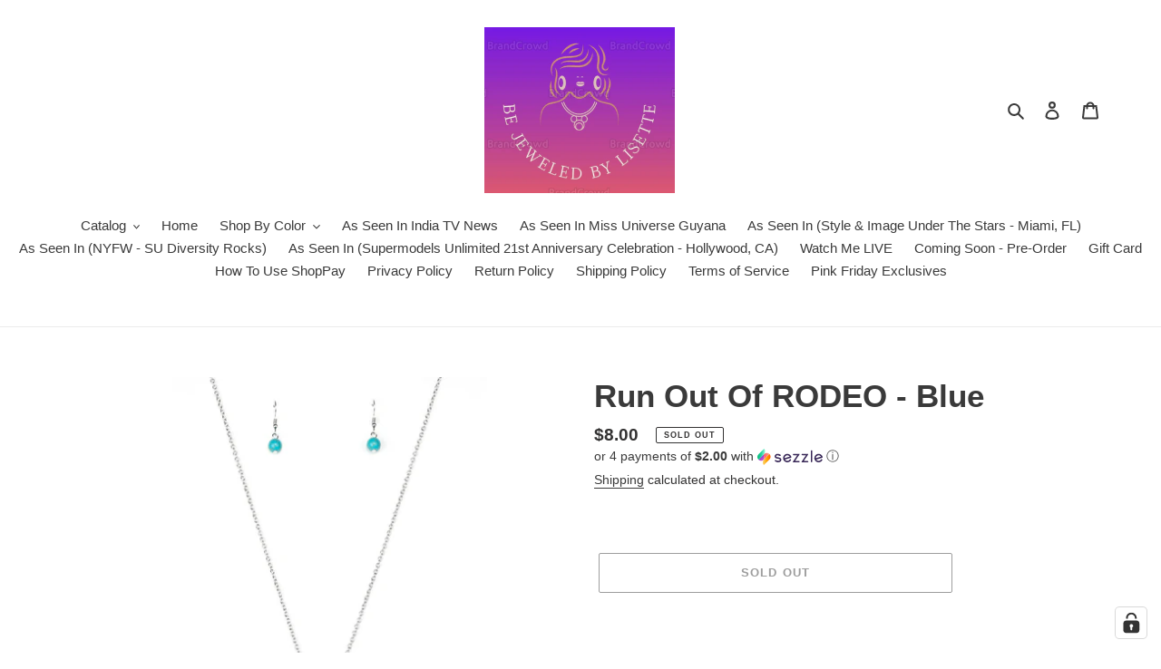

--- FILE ---
content_type: application/javascript; charset=utf-8
request_url: https://cs.complianz.io/cookie-solution/confs/js/83054044.js
body_size: -183
content:
_cmplc.csRC = { consApiKey: 'Zekt7DaxpzOxbKiKDze1DaHx4KcmL0oH', brand: 'Complianz', publicId: '527df436-d4d9-4f2d-be8a-1abccb838059', floatingGroup: false };
_cmplc.csEnabled = true;
_cmplc.csPurposes = [1,3,5,4];
_cmplc.cpUpd = 1768385918;
_cmplc.csFeatures = {"geolocation_setting":true,"compliance_solution_white_labeling":1,"rejection_recovery":false,"full_customization":true,"multiple_languages":true,"mobile_app_integration":false};
_cmplc.csT = null;
_cmplc.googleConsentModeV2 = true;
_cmplc.totalNumberOfProviders = 15;


--- FILE ---
content_type: text/javascript; charset=utf-8
request_url: https://bejeweledbylisette.com/products/run-out-of-rodeo-blue.js
body_size: 469
content:
{"id":7068735668387,"title":"Run Out Of RODEO - Blue","handle":"run-out-of-rodeo-blue","description":"\u003cmeta charset=\"UTF-8\"\u003e\n\u003ch4 data-v-0937a326=\"\" class=\"text-center paparazzied selectable\"\u003eP2SE-BLXX-341BA\u003c\/h4\u003e\n\u003cdiv data-v-0937a326=\"\" data-product-pk=\"33088\" class=\"row text-center\"\u003e\n\u003cdiv data-v-0937a326=\"\" class=\"col-sm-6\"\u003e\n\u003cdiv data-v-0937a326=\"\" class=\"padded\"\u003e\n\u003cdiv data-v-0937a326=\"\" class=\"description selectable\"\u003e\n\u003cp\u003eA refreshing turquoise stone is pressed into the center of a shimmery silver frame radiating with sunburst details. The earthy frame swings from the bottom of a lengthened silver chain for a seasonal finish. Features an adjustable clasp closure.\u003c\/p\u003e\n\u003cp\u003e\u003ci\u003eSold as one individual necklace. Includes one pair of matching earrings. \u003c\/i\u003e\u003c\/p\u003e\n\u003cbr\u003e\u003cb\u003eGet The Complete Look! \u003c\/b\u003e\u003cbr\u003eBracelet: \"RODEO Rage - Blue\" (Sold Separately)\u003c\/div\u003e\n\u003c\/div\u003e\n\u003c\/div\u003e\n\u003c\/div\u003e","published_at":"2021-06-29T09:10:05-04:00","created_at":"2021-06-29T09:10:05-04:00","vendor":"Be Jeweled By Lisette","type":"","tags":[],"price":800,"price_min":800,"price_max":800,"available":false,"price_varies":false,"compare_at_price":null,"compare_at_price_min":0,"compare_at_price_max":0,"compare_at_price_varies":false,"variants":[{"id":40875942543523,"title":"Default Title","option1":"Default Title","option2":null,"option3":null,"sku":null,"requires_shipping":true,"taxable":true,"featured_image":null,"available":false,"name":"Run Out Of RODEO - Blue","public_title":null,"options":["Default Title"],"price":800,"weight":57,"compare_at_price":null,"inventory_management":"shopify","barcode":"42543523","requires_selling_plan":false,"selling_plan_allocations":[]}],"images":["\/\/cdn.shopify.com\/s\/files\/1\/0423\/1276\/1507\/products\/image_ad5b0968-10c1-472b-803a-3364552a6f13.jpg?v=1748923900","\/\/cdn.shopify.com\/s\/files\/1\/0423\/1276\/1507\/products\/image_99ddd4db-6267-4f50-97dc-96bf58ece88e.jpg?v=1748923900","\/\/cdn.shopify.com\/s\/files\/1\/0423\/1276\/1507\/products\/image_2bc18a12-7b3f-46f4-a1f7-8d70aa62ef80.jpg?v=1748923900"],"featured_image":"\/\/cdn.shopify.com\/s\/files\/1\/0423\/1276\/1507\/products\/image_ad5b0968-10c1-472b-803a-3364552a6f13.jpg?v=1748923900","options":[{"name":"Title","position":1,"values":["Default Title"]}],"url":"\/products\/run-out-of-rodeo-blue","media":[{"alt":null,"id":23200020529315,"position":1,"preview_image":{"aspect_ratio":0.667,"height":1500,"width":1000,"src":"https:\/\/cdn.shopify.com\/s\/files\/1\/0423\/1276\/1507\/products\/image_ad5b0968-10c1-472b-803a-3364552a6f13.jpg?v=1748923900"},"aspect_ratio":0.667,"height":1500,"media_type":"image","src":"https:\/\/cdn.shopify.com\/s\/files\/1\/0423\/1276\/1507\/products\/image_ad5b0968-10c1-472b-803a-3364552a6f13.jpg?v=1748923900","width":1000},{"alt":null,"id":23200020594851,"position":2,"preview_image":{"aspect_ratio":0.667,"height":1500,"width":1000,"src":"https:\/\/cdn.shopify.com\/s\/files\/1\/0423\/1276\/1507\/products\/image_99ddd4db-6267-4f50-97dc-96bf58ece88e.jpg?v=1748923900"},"aspect_ratio":0.667,"height":1500,"media_type":"image","src":"https:\/\/cdn.shopify.com\/s\/files\/1\/0423\/1276\/1507\/products\/image_99ddd4db-6267-4f50-97dc-96bf58ece88e.jpg?v=1748923900","width":1000},{"alt":null,"id":23200020627619,"position":3,"preview_image":{"aspect_ratio":0.667,"height":1500,"width":1000,"src":"https:\/\/cdn.shopify.com\/s\/files\/1\/0423\/1276\/1507\/products\/image_2bc18a12-7b3f-46f4-a1f7-8d70aa62ef80.jpg?v=1748923900"},"aspect_ratio":0.667,"height":1500,"media_type":"image","src":"https:\/\/cdn.shopify.com\/s\/files\/1\/0423\/1276\/1507\/products\/image_2bc18a12-7b3f-46f4-a1f7-8d70aa62ef80.jpg?v=1748923900","width":1000}],"requires_selling_plan":false,"selling_plan_groups":[]}

--- FILE ---
content_type: text/javascript; charset=utf-8
request_url: https://bejeweledbylisette.com/products/run-out-of-rodeo-blue.js
body_size: 767
content:
{"id":7068735668387,"title":"Run Out Of RODEO - Blue","handle":"run-out-of-rodeo-blue","description":"\u003cmeta charset=\"UTF-8\"\u003e\n\u003ch4 data-v-0937a326=\"\" class=\"text-center paparazzied selectable\"\u003eP2SE-BLXX-341BA\u003c\/h4\u003e\n\u003cdiv data-v-0937a326=\"\" data-product-pk=\"33088\" class=\"row text-center\"\u003e\n\u003cdiv data-v-0937a326=\"\" class=\"col-sm-6\"\u003e\n\u003cdiv data-v-0937a326=\"\" class=\"padded\"\u003e\n\u003cdiv data-v-0937a326=\"\" class=\"description selectable\"\u003e\n\u003cp\u003eA refreshing turquoise stone is pressed into the center of a shimmery silver frame radiating with sunburst details. The earthy frame swings from the bottom of a lengthened silver chain for a seasonal finish. Features an adjustable clasp closure.\u003c\/p\u003e\n\u003cp\u003e\u003ci\u003eSold as one individual necklace. Includes one pair of matching earrings. \u003c\/i\u003e\u003c\/p\u003e\n\u003cbr\u003e\u003cb\u003eGet The Complete Look! \u003c\/b\u003e\u003cbr\u003eBracelet: \"RODEO Rage - Blue\" (Sold Separately)\u003c\/div\u003e\n\u003c\/div\u003e\n\u003c\/div\u003e\n\u003c\/div\u003e","published_at":"2021-06-29T09:10:05-04:00","created_at":"2021-06-29T09:10:05-04:00","vendor":"Be Jeweled By Lisette","type":"","tags":[],"price":800,"price_min":800,"price_max":800,"available":false,"price_varies":false,"compare_at_price":null,"compare_at_price_min":0,"compare_at_price_max":0,"compare_at_price_varies":false,"variants":[{"id":40875942543523,"title":"Default Title","option1":"Default Title","option2":null,"option3":null,"sku":null,"requires_shipping":true,"taxable":true,"featured_image":null,"available":false,"name":"Run Out Of RODEO - Blue","public_title":null,"options":["Default Title"],"price":800,"weight":57,"compare_at_price":null,"inventory_management":"shopify","barcode":"42543523","requires_selling_plan":false,"selling_plan_allocations":[]}],"images":["\/\/cdn.shopify.com\/s\/files\/1\/0423\/1276\/1507\/products\/image_ad5b0968-10c1-472b-803a-3364552a6f13.jpg?v=1748923900","\/\/cdn.shopify.com\/s\/files\/1\/0423\/1276\/1507\/products\/image_99ddd4db-6267-4f50-97dc-96bf58ece88e.jpg?v=1748923900","\/\/cdn.shopify.com\/s\/files\/1\/0423\/1276\/1507\/products\/image_2bc18a12-7b3f-46f4-a1f7-8d70aa62ef80.jpg?v=1748923900"],"featured_image":"\/\/cdn.shopify.com\/s\/files\/1\/0423\/1276\/1507\/products\/image_ad5b0968-10c1-472b-803a-3364552a6f13.jpg?v=1748923900","options":[{"name":"Title","position":1,"values":["Default Title"]}],"url":"\/products\/run-out-of-rodeo-blue","media":[{"alt":null,"id":23200020529315,"position":1,"preview_image":{"aspect_ratio":0.667,"height":1500,"width":1000,"src":"https:\/\/cdn.shopify.com\/s\/files\/1\/0423\/1276\/1507\/products\/image_ad5b0968-10c1-472b-803a-3364552a6f13.jpg?v=1748923900"},"aspect_ratio":0.667,"height":1500,"media_type":"image","src":"https:\/\/cdn.shopify.com\/s\/files\/1\/0423\/1276\/1507\/products\/image_ad5b0968-10c1-472b-803a-3364552a6f13.jpg?v=1748923900","width":1000},{"alt":null,"id":23200020594851,"position":2,"preview_image":{"aspect_ratio":0.667,"height":1500,"width":1000,"src":"https:\/\/cdn.shopify.com\/s\/files\/1\/0423\/1276\/1507\/products\/image_99ddd4db-6267-4f50-97dc-96bf58ece88e.jpg?v=1748923900"},"aspect_ratio":0.667,"height":1500,"media_type":"image","src":"https:\/\/cdn.shopify.com\/s\/files\/1\/0423\/1276\/1507\/products\/image_99ddd4db-6267-4f50-97dc-96bf58ece88e.jpg?v=1748923900","width":1000},{"alt":null,"id":23200020627619,"position":3,"preview_image":{"aspect_ratio":0.667,"height":1500,"width":1000,"src":"https:\/\/cdn.shopify.com\/s\/files\/1\/0423\/1276\/1507\/products\/image_2bc18a12-7b3f-46f4-a1f7-8d70aa62ef80.jpg?v=1748923900"},"aspect_ratio":0.667,"height":1500,"media_type":"image","src":"https:\/\/cdn.shopify.com\/s\/files\/1\/0423\/1276\/1507\/products\/image_2bc18a12-7b3f-46f4-a1f7-8d70aa62ef80.jpg?v=1748923900","width":1000}],"requires_selling_plan":false,"selling_plan_groups":[]}

--- FILE ---
content_type: text/javascript
request_url: https://cdn.shopify.com/proxy/a6914f29771ab8121dec60278405c2e5583ebc0377d6a74b74cea13c11dd7c2a/forms-akamai.smsbump.com/407438/form_51807.js?ver=1715799755&shop=bejeweledbylisette.myshopify.com&sp-cache-control=cHVibGljLCBtYXgtYWdlPTkwMA
body_size: 58483
content:
var SMSBumpForm = {
    "form_uid": "eU1EVWlyZz0=",
    "form_id": 51807,
    "list_id": 2172622,
    "type": "popup",
    "formState": [],
    "platform": "shopify",
    "default_country": "US",
    "config": {
        "themeStyle": "1_mobile",
        "steps": {
            "form": [
                {
                    "settings": {
                        "enabled": true,
                        "texts": {
                            "headerText": {
                                "text": "Be a VIP. Join our text marketing newsletter",
                                "color": {
                                    "r": 255,
                                    "g": 255,
                                    "b": 255,
                                    "a": 100
                                },
                                "alignment": "start",
                                "fontSize": 16,
                                "lineHeight": 20,
                                "fontFamily": "Lato",
                                "enabled": true,
                                "displayName": "Header Text",
                                "effects": {
                                    "italic": false,
                                    "bold": false,
                                    "underline": false
                                },
                                "letterSpacing": 0,
                                "paddingBottom": 0,
                                "textTransform": "none"
                            },
                            "descriptionText": {
                                "enabled": false,
                                "text": "Be in the know. Get the latest tips and tricks for the fashion industry first.",
                                "fontSize": 16,
                                "lineHeight": 20,
                                "fontFamily": "Lato",
                                "displayName": "Description Text",
                                "color": {
                                    "r": 255,
                                    "g": 255,
                                    "b": 255,
                                    "a": 100
                                },
                                "alignment": "center",
                                "effects": {
                                    "italic": false,
                                    "bold": false,
                                    "underline": false
                                },
                                "letterSpacing": 0,
                                "paddingBottom": 0,
                                "textTransform": "none"
                            }
                        },
                        "backgroundConfig": {
                            "backgroundColor": {
                                "r": 109,
                                "g": 33,
                                "b": 138,
                                "a": 100
                            },
                            "formType": "block",
                            "formButtonStyle": "inline",
                            "branding_logo": {
                                "label": "",
                                "value": ""
                            },
                            "main": {
                                "imageUrl": ""
                            },
                            "tablet": {
                                "imageUrl": ""
                            },
                            "mobile": {
                                "imageUrl": ""
                            },
                            "roundedCorners": 10,
                            "autoResize": false,
                            "formButtonPosition": "left",
                            "formIcon": {
                                "enabled": true,
                                "selected": "https:\/\/smsbump.com\/shopify\/downloadIconForms?download_link=%2Ficons%2F1613769%2Fformats%2Fsvg%2F2061008%2Fdownload"
                            },
                            "successIconConfig": false
                        },
                        "inputFields": {
                            "buttonField": {
                                "text": "\ud83d\ude0a click to subscribe",
                                "fieldColor": {
                                    "r": 255,
                                    "g": 255,
                                    "b": 255,
                                    "a": 100
                                },
                                "fieldErrorColor": {
                                    "r": 0,
                                    "g": 0,
                                    "b": 0,
                                    "a": 100
                                },
                                "textColor": {
                                    "r": 109,
                                    "g": 33,
                                    "b": 138,
                                    "a": 100
                                },
                                "icon": {
                                    "selected": "",
                                    "enabled": false,
                                    "enableOnMobile": false
                                },
                                "borderSettings": {
                                    "status": "enabled",
                                    "borderSize": 2,
                                    "borderStyle": "outset",
                                    "borderColor": {
                                        "r": 255,
                                        "g": 255,
                                        "b": 255,
                                        "a": 100
                                    },
                                    "borderRadius": 0
                                },
                                "fontStyleSettings": {
                                    "effects": {
                                        "italic": false,
                                        "bold": true,
                                        "underline": false
                                    },
                                    "fontSize": 16,
                                    "lineHeight": 20,
                                    "fontFamily": "Lato",
                                    "letterSpacing": 0
                                },
                                "displayType": "text",
                                "displayText": "Subscribe \ud83d\ude0a",
                                "textConfirm": "Confirm",
                                "required": true,
                                "enabled": true,
                                "buttonStyle": "text",
                                "buttonIcon": "",
                                "alignment": "center"
                            },
                            "closeButtonField": {
                                "enabled": true,
                                "textColor": {
                                    "r": 255,
                                    "g": 255,
                                    "b": 255,
                                    "a": 100
                                },
                                "fontStyleSettings": {
                                    "effects": {
                                        "italic": false,
                                        "bold": false,
                                        "underline": false
                                    },
                                    "fontSize": 18,
                                    "lineHeight": 18,
                                    "fontFamily": "Work Sans",
                                    "alignment": "center"
                                },
                                "required": true,
                                "errorColor": {
                                    "r": 0,
                                    "g": 0,
                                    "b": 0,
                                    "a": 100
                                }
                            },
                            "complianceField": {
                                "language": "english",
                                "errorColor": {
                                    "r": 0,
                                    "g": 0,
                                    "b": 0,
                                    "a": 100
                                },
                                "textColor": {
                                    "r": 255,
                                    "g": 255,
                                    "b": 255,
                                    "a": 100
                                },
                                "fontStyleSettings": {
                                    "effects": {
                                        "italic": false,
                                        "bold": false,
                                        "underline": false
                                    },
                                    "fontSize": 10,
                                    "lineHeight": 12,
                                    "fontFamily": "Lato",
                                    "alignment": "start",
                                    "letterSpacing": 0
                                },
                                "privacyPolicyLink": "",
                                "termsOfServiceLink": "",
                                "countryiso": "US",
                                "text": "By signing up via text you agree to receive recurring automated marketing messages and shopping cart reminders at the phone number provided. Consent is not a condition of purchase. Reply STOP to unsubscribe. HELP for help. Msg frequency varies. Msg & Data rates may apply. View Privacy Policy & ToS"
                            },
                            "checkboxField": {
                                "enabled": false,
                                "required": false,
                                "text": "I agree to Privacy Policy & ToS",
                                "link": "",
                                "errorColor": {
                                    "r": 0,
                                    "g": 0,
                                    "b": 0,
                                    "a": 100
                                },
                                "textColor": {
                                    "r": 255,
                                    "g": 255,
                                    "b": 255,
                                    "a": 100
                                },
                                "fieldColor": {
                                    "r": 0,
                                    "g": 0,
                                    "b": 0,
                                    "a": 100
                                },
                                "fontStyleSettings": {
                                    "effects": {
                                        "italic": false,
                                        "bold": false,
                                        "underline": false
                                    },
                                    "fontSize": 14,
                                    "lineHeight": 16,
                                    "fontFamily": "Lato"
                                }
                            },
                            "countryField": {
                                "enabled": false,
                                "displayName": "Country",
                                "required": false,
                                "textColor": {
                                    "r": 0,
                                    "g": 0,
                                    "b": 0,
                                    "a": 100
                                },
                                "fieldColor": {
                                    "r": 255,
                                    "g": 255,
                                    "b": 255,
                                    "a": 100
                                },
                                "fieldErrorColor": {
                                    "r": 0,
                                    "g": 0,
                                    "b": 0,
                                    "a": 100
                                },
                                "borderSettings": {
                                    "status": "disabled",
                                    "borderSize": 1,
                                    "borderStyle": "solid",
                                    "borderColor": {
                                        "r": 0,
                                        "g": 0,
                                        "b": 0,
                                        "a": 100
                                    },
                                    "borderRadius": 1
                                },
                                "fontStyleSettings": {
                                    "effects": {
                                        "italic": false,
                                        "bold": false,
                                        "underline": false
                                    },
                                    "fontSize": 16,
                                    "lineHeight": 20,
                                    "fontFamily": "Lato"
                                }
                            },
                            "nameField": {
                                "enabled": false,
                                "displayName": "Name",
                                "placeholderText": "Please enter your name",
                                "required": true,
                                "textColor": {
                                    "r": 0,
                                    "g": 0,
                                    "b": 0,
                                    "a": 100
                                },
                                "fieldColor": {
                                    "r": 255,
                                    "g": 255,
                                    "b": 255,
                                    "a": 100
                                },
                                "fieldErrorColor": {
                                    "r": 0,
                                    "g": 0,
                                    "b": 0,
                                    "a": 100
                                },
                                "borderSettings": {
                                    "status": "disabled",
                                    "borderSize": 1,
                                    "borderStyle": "solid",
                                    "borderColor": {
                                        "r": 0,
                                        "g": 0,
                                        "b": 0,
                                        "a": 100
                                    },
                                    "borderRadius": 1
                                },
                                "fontStyleSettings": {
                                    "effects": {
                                        "italic": false,
                                        "bold": false,
                                        "underline": false
                                    },
                                    "fontSize": 16,
                                    "lineHeight": 20,
                                    "fontFamily": "Lato"
                                }
                            },
                            "emailField": {
                                "enabled": false,
                                "displayName": "Email",
                                "placeholderText": "Please enter your email address",
                                "required": false,
                                "textColor": {
                                    "r": 0,
                                    "g": 0,
                                    "b": 0,
                                    "a": 100
                                },
                                "placeholderColor": {
                                    "r": 133,
                                    "g": 140,
                                    "b": 154,
                                    "a": 100
                                },
                                "fieldColor": {
                                    "r": 255,
                                    "g": 255,
                                    "b": 255,
                                    "a": 100
                                },
                                "fieldErrorColor": {
                                    "r": 0,
                                    "g": 0,
                                    "b": 0,
                                    "a": 100
                                },
                                "borderSettings": {
                                    "status": "disabled",
                                    "borderSize": 1,
                                    "borderStyle": "solid",
                                    "borderColor": {
                                        "r": 0,
                                        "g": 0,
                                        "b": 0,
                                        "a": 100
                                    },
                                    "borderRadius": 1
                                },
                                "fontStyleSettings": {
                                    "effects": {
                                        "italic": false,
                                        "bold": false,
                                        "underline": false
                                    },
                                    "fontSize": 16,
                                    "lineHeight": 20,
                                    "fontFamily": "Lato"
                                }
                            },
                            "phoneField": {
                                "displayName": "Phone",
                                "placeholderText": "Please enter your phone number",
                                "required": true,
                                "enabled": true,
                                "textColor": {
                                    "r": 0,
                                    "g": 0,
                                    "b": 0,
                                    "a": 100
                                },
                                "placeholderColor": {
                                    "r": 133,
                                    "g": 140,
                                    "b": 154,
                                    "a": 100
                                },
                                "fieldColor": {
                                    "r": 255,
                                    "g": 255,
                                    "b": 255,
                                    "a": 100
                                },
                                "fieldErrorColor": {
                                    "r": 0,
                                    "g": 0,
                                    "b": 0,
                                    "a": 100
                                },
                                "borderSettings": {
                                    "status": "disabled",
                                    "borderSize": 1,
                                    "borderStyle": "solid",
                                    "borderColor": {
                                        "r": 0,
                                        "g": 0,
                                        "b": 0,
                                        "a": 100
                                    },
                                    "borderRadius": 1
                                },
                                "fontStyleSettings": {
                                    "effects": {
                                        "italic": false,
                                        "bold": false,
                                        "underline": false
                                    },
                                    "fontSize": 16,
                                    "lineHeight": 20,
                                    "fontFamily": "Lato"
                                }
                            }
                        },
                        "hidden": false
                    }
                },
                {
                    "settings": {
                        "hidden": true,
                        "enabled": false,
                        "texts": {
                            "headerText": {
                                "enabled": true,
                                "displayName": "Header Text",
                                "text": "Be a VIP. Join our text marketing newsletter.",
                                "color": {
                                    "r": 255,
                                    "g": 255,
                                    "b": 255,
                                    "a": 100
                                },
                                "alignment": "center",
                                "effects": {
                                    "italic": false,
                                    "bold": false,
                                    "underline": false
                                },
                                "fontSize": 30,
                                "lineHeight": 40,
                                "letterSpacing": 0,
                                "paddingBottom": 0,
                                "fontFamily": "Lato",
                                "textTransform": "none"
                            },
                            "descriptionText": {
                                "enabled": true,
                                "displayName": "Description Text",
                                "text": "Be in the know. Get the latest tips and tricks for the fashion industry first.",
                                "color": {
                                    "r": 255,
                                    "g": 255,
                                    "b": 255,
                                    "a": 100
                                },
                                "alignment": "center",
                                "effects": {
                                    "italic": false,
                                    "bold": false,
                                    "underline": false
                                },
                                "fontSize": 15,
                                "lineHeight": 20,
                                "letterSpacing": 0,
                                "paddingBottom": 0,
                                "fontFamily": "Lato",
                                "textTransform": "none"
                            }
                        },
                        "inputFields": {
                            "phoneField": {
                                "displayName": "Phone",
                                "placeholderText": "Please enter your phone number",
                                "required": true,
                                "enabled": true,
                                "textColor": {
                                    "r": 0,
                                    "g": 0,
                                    "b": 0,
                                    "a": 100
                                },
                                "placeholderColor": {
                                    "r": 133,
                                    "g": 140,
                                    "b": 154,
                                    "a": 100
                                },
                                "fieldColor": {
                                    "r": 255,
                                    "g": 255,
                                    "b": 255,
                                    "a": 100
                                },
                                "fieldErrorColor": {
                                    "r": 0,
                                    "g": 0,
                                    "b": 0,
                                    "a": 100
                                },
                                "borderSettings": {
                                    "status": "disabled",
                                    "borderSize": 1,
                                    "borderStyle": "solid",
                                    "borderColor": {
                                        "r": 0,
                                        "g": 0,
                                        "b": 0,
                                        "a": 100
                                    },
                                    "borderRadius": 1
                                },
                                "fontStyleSettings": {
                                    "effects": {
                                        "italic": false,
                                        "bold": false,
                                        "underline": false
                                    },
                                    "fontSize": 16,
                                    "lineHeight": 20,
                                    "fontFamily": "Lato"
                                }
                            },
                            "countryField": {
                                "displayName": "Country",
                                "required": false,
                                "enabled": true,
                                "textColor": {
                                    "r": 0,
                                    "g": 0,
                                    "b": 0,
                                    "a": 100
                                },
                                "fieldColor": {
                                    "r": 255,
                                    "g": 255,
                                    "b": 255,
                                    "a": 100
                                },
                                "fieldErrorColor": {
                                    "r": 0,
                                    "g": 0,
                                    "b": 0,
                                    "a": 100
                                },
                                "borderSettings": {
                                    "status": "disabled",
                                    "borderSize": 1,
                                    "borderStyle": "solid",
                                    "borderColor": {
                                        "r": 0,
                                        "g": 0,
                                        "b": 0,
                                        "a": 100
                                    },
                                    "borderRadius": 1
                                },
                                "fontStyleSettings": {
                                    "effects": {
                                        "italic": false,
                                        "bold": false,
                                        "underline": false
                                    },
                                    "fontSize": 16,
                                    "lineHeight": 20,
                                    "fontFamily": "Lato"
                                }
                            },
                            "emailField": {
                                "displayName": "Email",
                                "placeholderText": "Please enter your email address",
                                "required": false,
                                "enabled": false,
                                "textColor": {
                                    "r": 0,
                                    "g": 0,
                                    "b": 0,
                                    "a": 100
                                },
                                "placeholderColor": {
                                    "r": 133,
                                    "g": 140,
                                    "b": 154,
                                    "a": 100
                                },
                                "fieldColor": {
                                    "r": 255,
                                    "g": 255,
                                    "b": 255,
                                    "a": 100
                                },
                                "fieldErrorColor": {
                                    "r": 0,
                                    "g": 0,
                                    "b": 0,
                                    "a": 100
                                },
                                "borderSettings": {
                                    "status": "disabled",
                                    "borderSize": 1,
                                    "borderStyle": "solid",
                                    "borderColor": {
                                        "r": 0,
                                        "g": 0,
                                        "b": 0,
                                        "a": 100
                                    },
                                    "borderRadius": 1
                                },
                                "fontStyleSettings": {
                                    "effects": {
                                        "italic": false,
                                        "bold": false,
                                        "underline": false
                                    },
                                    "fontSize": 16,
                                    "lineHeight": 20,
                                    "fontFamily": "Lato"
                                }
                            },
                            "nameField": {
                                "displayName": "Name",
                                "placeholderText": "Please enter your name",
                                "required": true,
                                "enabled": true,
                                "textColor": {
                                    "r": 0,
                                    "g": 0,
                                    "b": 0,
                                    "a": 100
                                },
                                "fieldColor": {
                                    "r": 255,
                                    "g": 255,
                                    "b": 255,
                                    "a": 100
                                },
                                "fieldErrorColor": {
                                    "r": 0,
                                    "g": 0,
                                    "b": 0,
                                    "a": 100
                                },
                                "borderSettings": {
                                    "status": "disabled",
                                    "borderSize": 1,
                                    "borderStyle": "solid",
                                    "borderColor": {
                                        "r": 0,
                                        "g": 0,
                                        "b": 0,
                                        "a": 100
                                    },
                                    "borderRadius": 1
                                },
                                "fontStyleSettings": {
                                    "effects": {
                                        "italic": false,
                                        "bold": false,
                                        "underline": false
                                    },
                                    "fontSize": 16,
                                    "lineHeight": 20,
                                    "fontFamily": "Lato"
                                }
                            },
                            "buttonField": {
                                "displayType": "text",
                                "displayText": "Subscribe \ud83d\ude0a",
                                "text": "Subscribe \ud83d\ude0a",
                                "textConfirm": "Confirm",
                                "required": true,
                                "enabled": true,
                                "buttonStyle": "text",
                                "buttonIcon": "",
                                "fieldColor": {
                                    "r": 49,
                                    "g": 27,
                                    "b": 62,
                                    "a": 100
                                },
                                "fieldErrorColor": {
                                    "r": 0,
                                    "g": 0,
                                    "b": 0,
                                    "a": 100
                                },
                                "textColor": {
                                    "r": 255,
                                    "g": 255,
                                    "b": 255,
                                    "a": 100
                                },
                                "icon": {
                                    "selected": "",
                                    "enabled": false,
                                    "enableOnMobile": false
                                },
                                "alignment": "center",
                                "borderSettings": {
                                    "status": "disabled",
                                    "borderSize": 1,
                                    "borderStyle": "solid",
                                    "borderColor": {
                                        "r": 0,
                                        "g": 0,
                                        "b": 0,
                                        "a": 100
                                    },
                                    "borderRadius": 1
                                },
                                "fontStyleSettings": {
                                    "effects": {
                                        "italic": false,
                                        "bold": false,
                                        "underline": false
                                    },
                                    "fontSize": 16,
                                    "lineHeight": 20,
                                    "letterSpacing": 0,
                                    "fontFamily": "Lato"
                                }
                            },
                            "checkboxField": {
                                "enabled": false,
                                "required": false,
                                "text": "I agree to Privacy Policy & ToS",
                                "link": "",
                                "errorColor": {
                                    "r": 0,
                                    "g": 0,
                                    "b": 0,
                                    "a": 100
                                },
                                "textColor": {
                                    "r": 255,
                                    "g": 255,
                                    "b": 255,
                                    "a": 100
                                },
                                "fieldColor": {
                                    "r": 0,
                                    "g": 0,
                                    "b": 0,
                                    "a": 100
                                },
                                "fontStyleSettings": {
                                    "effects": {
                                        "italic": false,
                                        "bold": false,
                                        "underline": false
                                    },
                                    "fontSize": 14,
                                    "lineHeight": 16,
                                    "fontFamily": "Lato"
                                }
                            },
                            "closeButtonField": {
                                "enabled": true,
                                "required": true,
                                "errorColor": {
                                    "r": 0,
                                    "g": 0,
                                    "b": 0,
                                    "a": 100
                                },
                                "textColor": {
                                    "r": 255,
                                    "g": 255,
                                    "b": 255,
                                    "a": 100
                                },
                                "fontStyleSettings": {
                                    "effects": {
                                        "italic": false,
                                        "bold": false,
                                        "underline": false
                                    },
                                    "alignment": "center",
                                    "fontSize": 48,
                                    "lineHeight": 32,
                                    "fontFamily": "Lato"
                                }
                            },
                            "complianceField": {
                                "language": "english",
                                "countryiso": "US",
                                "text": "By signing up via text you agree to receive recurring automated marketing messages and shopping cart reminders at the phone number provided. Consent is not a condition of purchase. Reply STOP to unsubscribe. HELP for help. Msg frequency varies. Msg & Data rates may apply. View Privacy Policy & ToS",
                                "errorColor": {
                                    "r": 0,
                                    "g": 0,
                                    "b": 0,
                                    "a": 100
                                },
                                "textColor": {
                                    "r": 255,
                                    "g": 255,
                                    "b": 255,
                                    "a": 100
                                },
                                "fontStyleSettings": {
                                    "alignment": "start",
                                    "effects": {
                                        "italic": false,
                                        "bold": false,
                                        "underline": false
                                    },
                                    "fontSize": 12,
                                    "lineHeight": 20,
                                    "fontFamily": "Lato",
                                    "letterSpacing": 0
                                },
                                "privacyPolicyLink": "",
                                "termsOfServiceLink": ""
                            }
                        },
                        "backgroundConfig": {
                            "branding_logo": {
                                "label": "",
                                "value": ""
                            },
                            "main": {
                                "imageUrl": ""
                            },
                            "tablet": {
                                "imageUrl": ""
                            },
                            "mobile": {
                                "imageUrl": ""
                            },
                            "backgroundColor": {
                                "r": 109,
                                "g": 33,
                                "b": 138,
                                "a": 100
                            },
                            "roundedCorners": 10,
                            "autoResize": false,
                            "formType": "block",
                            "formButtonStyle": "inline",
                            "formButtonPosition": "left",
                            "formIcon": {
                                "enabled": true,
                                "selected": "https:\/\/smsbump.com\/shopify\/downloadIconForms?download_link=%2Ficons%2F1613769%2Fformats%2Fsvg%2F2061008%2Fdownload"
                            },
                            "successIconConfig": false
                        }
                    }
                }
            ],
            "teaser": [
                {
                    "settings": {
                        "hidden": true,
                        "enabled": false,
                        "texts": {
                            "headerText": {
                                "enabled": true,
                                "displayName": "Header Text",
                                "text": "Be a VIP. Join our text marketing newsletter.",
                                "color": {
                                    "r": 255,
                                    "g": 255,
                                    "b": 255,
                                    "a": 100
                                },
                                "alignment": "center",
                                "effects": {
                                    "italic": false,
                                    "bold": false,
                                    "underline": false
                                },
                                "fontSize": 30,
                                "lineHeight": 40,
                                "letterSpacing": 0,
                                "paddingBottom": 0,
                                "fontFamily": "Lato",
                                "textTransform": "none"
                            },
                            "descriptionText": {
                                "enabled": true,
                                "displayName": "Description Text",
                                "text": "Be in the know. Get the latest tips and tricks for the fashion industry first.",
                                "color": {
                                    "r": 255,
                                    "g": 255,
                                    "b": 255,
                                    "a": 100
                                },
                                "alignment": "center",
                                "effects": {
                                    "italic": false,
                                    "bold": false,
                                    "underline": false
                                },
                                "fontSize": 15,
                                "lineHeight": 20,
                                "letterSpacing": 0,
                                "paddingBottom": 0,
                                "fontFamily": "Lato",
                                "textTransform": "none"
                            }
                        },
                        "inputFields": {
                            "closeButtonField": {
                                "enabled": true,
                                "required": true,
                                "errorColor": {
                                    "r": 0,
                                    "g": 0,
                                    "b": 0,
                                    "a": 100
                                },
                                "textColor": {
                                    "r": 255,
                                    "g": 255,
                                    "b": 255,
                                    "a": 100
                                },
                                "fontStyleSettings": {
                                    "effects": {
                                        "italic": false,
                                        "bold": false,
                                        "underline": false
                                    },
                                    "alignment": "center",
                                    "fontSize": 48,
                                    "lineHeight": 32,
                                    "fontFamily": "Lato"
                                }
                            }
                        },
                        "backgroundConfig": {
                            "branding_logo": {
                                "label": "",
                                "value": ""
                            },
                            "main": {
                                "imageUrl": ""
                            },
                            "tablet": {
                                "imageUrl": ""
                            },
                            "mobile": {
                                "imageUrl": ""
                            },
                            "backgroundColor": {
                                "r": 0,
                                "g": 0,
                                "b": 0,
                                "a": 100
                            },
                            "roundedCorners": 10,
                            "autoResize": true,
                            "formType": "block",
                            "formButtonStyle": "block",
                            "formButtonPosition": "left",
                            "formIcon": {
                                "enabled": true,
                                "selected": "https:\/\/smsbump.com\/shopify\/downloadIconForms?download_link=%2Ficons%2F1613769%2Fformats%2Fsvg%2F2061008%2Fdownload"
                            },
                            "successIconConfig": false
                        }
                    }
                }
            ],
            "success": [
                {
                    "settings": {
                        "enabled": false,
                        "hidden": true,
                        "texts": {
                            "headerText": {
                                "enabled": true,
                                "displayName": "Header Text",
                                "text": "Be a VIP. Join our text marketing newsletter.",
                                "color": {
                                    "r": 255,
                                    "g": 255,
                                    "b": 255,
                                    "a": 100
                                },
                                "alignment": "center",
                                "effects": {
                                    "italic": false,
                                    "bold": false,
                                    "underline": false
                                },
                                "fontSize": 30,
                                "lineHeight": 40,
                                "letterSpacing": 0,
                                "paddingBottom": 0,
                                "fontFamily": "Lato",
                                "textTransform": "none"
                            },
                            "descriptionText": {
                                "enabled": true,
                                "displayName": "Description Text",
                                "text": "Be in the know. Get the latest tips and tricks for the fashion industry first.",
                                "color": {
                                    "r": 255,
                                    "g": 255,
                                    "b": 255,
                                    "a": 100
                                },
                                "alignment": "center",
                                "effects": {
                                    "italic": false,
                                    "bold": false,
                                    "underline": false
                                },
                                "fontSize": 15,
                                "lineHeight": 20,
                                "letterSpacing": 0,
                                "paddingBottom": 0,
                                "fontFamily": "Lato",
                                "textTransform": "none"
                            }
                        },
                        "inputFields": {
                            "closeButtonField": {
                                "enabled": true,
                                "required": true,
                                "errorColor": {
                                    "r": 0,
                                    "g": 0,
                                    "b": 0,
                                    "a": 100
                                },
                                "textColor": {
                                    "r": 255,
                                    "g": 255,
                                    "b": 255,
                                    "a": 100
                                },
                                "fontStyleSettings": {
                                    "effects": {
                                        "italic": false,
                                        "bold": false,
                                        "underline": false
                                    },
                                    "alignment": "center",
                                    "fontSize": 48,
                                    "lineHeight": 32,
                                    "fontFamily": "Lato"
                                }
                            }
                        },
                        "backgroundConfig": {
                            "branding_logo": {
                                "label": "",
                                "value": ""
                            },
                            "main": {
                                "imageUrl": ""
                            },
                            "tablet": {
                                "imageUrl": ""
                            },
                            "mobile": {
                                "imageUrl": ""
                            },
                            "backgroundColor": {
                                "r": 109,
                                "g": 33,
                                "b": 138,
                                "a": 100
                            },
                            "roundedCorners": 10,
                            "autoResize": false,
                            "formType": "block",
                            "formButtonStyle": "inline",
                            "formButtonPosition": "left",
                            "formIcon": {
                                "enabled": true,
                                "selected": "https:\/\/smsbump.com\/shopify\/downloadIconForms?download_link=%2Ficons%2F1613769%2Fformats%2Fsvg%2F2061008%2Fdownload"
                            },
                            "successIconConfig": false
                        }
                    }
                }
            ],
            "miniForm": [
                {
                    "settings": {
                        "hidden": true,
                        "enabled": false,
                        "texts": {
                            "headerText": {
                                "enabled": true,
                                "displayName": "Header Text",
                                "text": "Join the Text Club",
                                "color": [],
                                "alignment": "center",
                                "effects": {
                                    "italic": false,
                                    "bold": false,
                                    "underline": false
                                },
                                "fontSize": "16",
                                "lineHeight": 40,
                                "letterSpacing": 0,
                                "paddingBottom": 0,
                                "fontFamily": "Lato",
                                "textTransform": "none"
                            }
                        },
                        "inputFields": [],
                        "button": {
                            "position": "left",
                            "sideOffset": "100",
                            "bottomOffset": "30",
                            "roundedCorners": 6,
                            "backgroundColor": [],
                            "closeButton": {
                                "enabled": true,
                                "color": {
                                    "r": 255,
                                    "g": 255,
                                    "b": 255,
                                    "a": 1
                                }
                            }
                        }
                    }
                }
            ]
        },
        "behavior": {
            "timing": {
                "option": "setDelay",
                "afterSeconds": true,
                "afterScroll": false,
                "afterScrollValue": 60,
                "afterSecondsValue": 5
            },
            "devices": "mobile",
            "frequency": {
                "frequencyStatus": true,
                "frequencyOptions": "dontShowXDays",
                "frequencyDays": 45,
                "disableOnClose": true,
                "daysAfterClose": 1,
                "daysAfterSubmit": 90,
                "options": [
                    "showInNextSession",
                    "showDaysAfterSubmit"
                ]
            },
            "miniForm": {
                "show": "after"
            },
            "isUsingEnhancedBehavior": true,
            "visitors": {
                "showToAll": false,
                "dontShowToExisting": false,
                "targetList": false
            },
            "hasAdvancedConditions": false,
            "advancedConditions": {
                "pageExit": {
                    "status": false
                },
                "clickBased": {
                    "status": false,
                    "classSelectors": [],
                    "idSelectors": [],
                    "oncePerSession": true
                },
                "specificUrl": {
                    "status": false,
                    "option": "showIn",
                    "urls": []
                },
                "partOfUrl": {
                    "status": false,
                    "option": "showIn",
                    "urls": []
                },
                "geoTargeting": {
                    "status": false,
                    "option": "showIn",
                    "locations": []
                },
                "sequence": {
                    "status": false,
                    "option": "showCampaign",
                    "urls": []
                },
                "pageCount": {
                    "status": false,
                    "option": "showCampaign",
                    "pages": 5,
                    "session": "currentSession"
                },
                "hideCampaign": {
                    "status": false
                },
                "showCount": {
                    "status": false,
                    "count": 5
                },
                "specificReferral": {
                    "status": false,
                    "option": "showCampaign",
                    "urls": []
                },
                "specificUtm": {
                    "status": false,
                    "option": "showCampaign",
                    "utmNames": [],
                    "utmMediums": [],
                    "utmSources": [],
                    "utmCampaigns": []
                }
            }
        },
        "additionalFields": {
            "quickSubscribe": {
                "status": "enabled",
                "text": "\ud83d\ude0a click to subscribe"
            },
            "askForEmail": {
                "status": "disabled",
                "text": "Psst. One more thing. Reply with your email if you wish to join our mailing list.",
                "successText": "Thanks! You are now subscribed to our mailing list. Watch your email for our latest projects."
            }
        },
        "enabled": true,
        "mobileOnly": true,
        "position": 44,
        "featureFlags": {
            "looker_analytics": false,
            "retention_suppression": false,
            "aws_performance": true
        }
    },
    "custom_fonts": []
};

var formUid = "eU1EVWlyZz0=";

/*! For license information please see popup_1_mobile.js.LICENSE.txt */
!function(e,t){"object"==typeof exports&&"object"==typeof module?module.exports=t():"function"==typeof define&&define.amd?define("SMSBumpForm",[],t):"object"==typeof exports?exports.SMSBumpForm=t():e.SMSBumpForm=t()}(self,(()=>(()=>{var e={1144:(e,t,n)=>{"use strict";var o=Object.assign||function(e){for(var t=1;t<arguments.length;t++){var n=arguments[t];for(var o in n)Object.prototype.hasOwnProperty.call(n,o)&&(e[o]=n[o])}return e},i=function(){function e(e,t){for(var n=0;n<t.length;n++){var o=t[n];o.enumerable=o.enumerable||!1,o.configurable=!0,"value"in o&&(o.writable=!0),Object.defineProperty(e,o.key,o)}}return function(t,n,o){return n&&e(t.prototype,n),o&&e(t,o),t}}(),r=u(n(9748)),a=u(n(5697)),l=u(n(5933)),s=u(n(217));function u(e){return e&&e.__esModule?e:{default:e}}function c(e,t){if(!e)throw new ReferenceError("this hasn't been initialised - super() hasn't been called");return!t||"object"!=typeof t&&"function"!=typeof t?e:t}var d=function(e){function t(){var e,n,i;!function(e,t){if(!(e instanceof t))throw new TypeError("Cannot call a class as a function")}(this,t);for(var r=arguments.length,a=Array(r),u=0;u<r;u++)a[u]=arguments[u];return n=i=c(this,(e=t.__proto__||Object.getPrototypeOf(t)).call.apply(e,[this].concat(a))),i.state={status:void 0},i.handleLoading=function(){i.setState({status:s.default.loading})},i.handleActive=function(){i.setState({status:s.default.active})},i.handleInactive=function(){i.setState({status:s.default.inactive})},i.loadFonts=function(){l.default.load(o({},i.props.config,{loading:i.handleLoading,active:i.handleActive,inactive:i.handleInactive}))},c(i,n)}return function(e,t){if("function"!=typeof t&&null!==t)throw new TypeError("Super expression must either be null or a function, not "+typeof t);e.prototype=Object.create(t&&t.prototype,{constructor:{value:e,enumerable:!1,writable:!0,configurable:!0}}),t&&(Object.setPrototypeOf?Object.setPrototypeOf(e,t):e.__proto__=t)}(t,e),i(t,[{key:"componentDidMount",value:function(){this.loadFonts()}},{key:"componentDidUpdate",value:function(e,t){var n=this.props,o=n.onStatus,i=n.config;t.status!==this.state.status&&o(this.state.status),e.config!==i&&this.loadFonts()}},{key:"render",value:function(){return this.props.children||null}}]),t}(r.default.Component);d.propTypes={config:a.default.object.isRequired,children:a.default.element,onStatus:a.default.func.isRequired},d.defaultProps={onStatus:function(){}},t.Z=d},217:(e,t)=>{"use strict";Object.defineProperty(t,"__esModule",{value:!0}),t.default={inactive:"inactive",active:"active",loading:"loading"}},6591:()=>{},1327:()=>{},8746:()=>{},5954:()=>{},1025:()=>{},550:()=>{},494:()=>{},5661:()=>{},9980:()=>{},8648:()=>{},9840:()=>{},1625:()=>{},4060:()=>{},9808:()=>{},8244:()=>{},2973:()=>{},6902:()=>{},5498:()=>{},6699:()=>{},8113:()=>{},8980:()=>{},2398:()=>{},9151:()=>{},5693:()=>{},1857:()=>{},4698:()=>{},7907:()=>{},767:()=>{},5737:()=>{},2499:()=>{},2374:()=>{},1531:()=>{},4701:()=>{},3168:()=>{},4031:()=>{},8670:()=>{},5665:()=>{},8634:()=>{},7464:()=>{},2482:()=>{},3120:()=>{},7260:()=>{},4268:()=>{},3385:()=>{},1818:()=>{},7343:()=>{},3787:()=>{},7511:()=>{},2680:()=>{},4003:()=>{},9939:()=>{},8278:()=>{},15:()=>{},8385:()=>{},3009:()=>{},9085:()=>{},9675:()=>{},5379:()=>{},8807:()=>{},8104:()=>{},9363:()=>{},9177:()=>{},7176:()=>{},1459:()=>{},7065:()=>{},7500:()=>{},87:()=>{},2723:()=>{},5129:()=>{},7281:()=>{},2224:()=>{},9059:()=>{},8096:()=>{},5148:()=>{},7809:()=>{},8679:(e,t,n)=>{"use strict";var o=n(1296),i={childContextTypes:!0,contextType:!0,contextTypes:!0,defaultProps:!0,displayName:!0,getDefaultProps:!0,getDerivedStateFromError:!0,getDerivedStateFromProps:!0,mixins:!0,propTypes:!0,type:!0},r={name:!0,length:!0,prototype:!0,caller:!0,callee:!0,arguments:!0,arity:!0},a={$$typeof:!0,compare:!0,defaultProps:!0,displayName:!0,propTypes:!0,type:!0},l={};function s(e){return o.isMemo(e)?a:l[e.$$typeof]||i}l[o.ForwardRef]={$$typeof:!0,render:!0,defaultProps:!0,displayName:!0,propTypes:!0},l[o.Memo]=a;var u=Object.defineProperty,c=Object.getOwnPropertyNames,d=Object.getOwnPropertySymbols,f=Object.getOwnPropertyDescriptor,m=Object.getPrototypeOf,p=Object.prototype;e.exports=function e(t,n,o){if("string"!=typeof n){if(p){var i=m(n);i&&i!==p&&e(t,i,o)}var a=c(n);d&&(a=a.concat(d(n)));for(var l=s(t),h=s(n),b=0;b<a.length;++b){var v=a[b];if(!(r[v]||o&&o[v]||h&&h[v]||l&&l[v])){var g=f(n,v);try{u(t,v,g)}catch(e){}}}}return t}},6103:(e,t)=>{"use strict";var n="function"==typeof Symbol&&Symbol.for,o=n?Symbol.for("react.element"):60103,i=n?Symbol.for("react.portal"):60106,r=n?Symbol.for("react.fragment"):60107,a=n?Symbol.for("react.strict_mode"):60108,l=n?Symbol.for("react.profiler"):60114,s=n?Symbol.for("react.provider"):60109,u=n?Symbol.for("react.context"):60110,c=n?Symbol.for("react.async_mode"):60111,d=n?Symbol.for("react.concurrent_mode"):60111,f=n?Symbol.for("react.forward_ref"):60112,m=n?Symbol.for("react.suspense"):60113,p=n?Symbol.for("react.suspense_list"):60120,h=n?Symbol.for("react.memo"):60115,b=n?Symbol.for("react.lazy"):60116,v=n?Symbol.for("react.block"):60121,g=n?Symbol.for("react.fundamental"):60117,_=n?Symbol.for("react.responder"):60118,y=n?Symbol.for("react.scope"):60119;function w(e){if("object"==typeof e&&null!==e){var t=e.$$typeof;switch(t){case o:switch(e=e.type){case c:case d:case r:case l:case a:case m:return e;default:switch(e=e&&e.$$typeof){case u:case f:case b:case h:case s:return e;default:return t}}case i:return t}}}function S(e){return w(e)===d}t.AsyncMode=c,t.ConcurrentMode=d,t.ContextConsumer=u,t.ContextProvider=s,t.Element=o,t.ForwardRef=f,t.Fragment=r,t.Lazy=b,t.Memo=h,t.Portal=i,t.Profiler=l,t.StrictMode=a,t.Suspense=m,t.isAsyncMode=function(e){return S(e)||w(e)===c},t.isConcurrentMode=S,t.isContextConsumer=function(e){return w(e)===u},t.isContextProvider=function(e){return w(e)===s},t.isElement=function(e){return"object"==typeof e&&null!==e&&e.$$typeof===o},t.isForwardRef=function(e){return w(e)===f},t.isFragment=function(e){return w(e)===r},t.isLazy=function(e){return w(e)===b},t.isMemo=function(e){return w(e)===h},t.isPortal=function(e){return w(e)===i},t.isProfiler=function(e){return w(e)===l},t.isStrictMode=function(e){return w(e)===a},t.isSuspense=function(e){return w(e)===m},t.isValidElementType=function(e){return"string"==typeof e||"function"==typeof e||e===r||e===d||e===l||e===a||e===m||e===p||"object"==typeof e&&null!==e&&(e.$$typeof===b||e.$$typeof===h||e.$$typeof===s||e.$$typeof===u||e.$$typeof===f||e.$$typeof===g||e.$$typeof===_||e.$$typeof===y||e.$$typeof===v)},t.typeOf=w},1296:(e,t,n)=>{"use strict";e.exports=n(6103)},9748:(e,t,n)=>{"use strict";n.r(t),n.d(t,{Children:()=>V,Component:()=>l.wA,Fragment:()=>l.HY,PureComponent:()=>q,StrictMode:()=>Ae,Suspense:()=>K,SuspenseList:()=>ee,__SECRET_INTERNALS_DO_NOT_USE_OR_YOU_WILL_BE_FIRED:()=>Se,cloneElement:()=>Oe,createContext:()=>l.kr,createElement:()=>l.az,createFactory:()=>Ce,createPortal:()=>ie,createRef:()=>l.Vf,default:()=>qe,findDOMNode:()=>Ee,flushSync:()=>je,forwardRef:()=>$,hydrate:()=>fe,isElement:()=>De,isFragment:()=>Ne,isValidElement:()=>ke,lazy:()=>Q,memo:()=>U,render:()=>de,startTransition:()=>Ie,unmountComponentAtNode:()=>Te,unstable_batchedUpdates:()=>Pe,useCallback:()=>N,useContext:()=>O,useDebugValue:()=>T,useDeferredValue:()=>Fe,useEffect:()=>w,useErrorBoundary:()=>E,useId:()=>P,useImperativeHandle:()=>C,useInsertionEffect:()=>ze,useLayoutEffect:()=>S,useMemo:()=>k,useReducer:()=>y,useRef:()=>x,useState:()=>_,useSyncExternalStore:()=>Me,useTransition:()=>Re,version:()=>xe});var o,i,r,a,l=n(6400),s=0,u=[],c=[],d=l.YM,f=d.__b,m=d.__r,p=d.diffed,h=d.__c,b=d.unmount,v=d.__;function g(e,t){d.__h&&d.__h(i,e,s||t),s=0;var n=i.__H||(i.__H={__:[],__h:[]});return e>=n.__.length&&n.__.push({__V:c}),n.__[e]}function _(e){return s=1,y(D,e)}function y(e,t,n){var r=g(o++,2);if(r.t=e,!r.__c&&(r.__=[n?n(t):D(void 0,t),function(e){var t=r.__N?r.__N[0]:r.__[0],n=r.t(t,e);t!==n&&(r.__N=[n,r.__[1]],r.__c.setState({}))}],r.__c=i,!i.u)){var a=function(e,t,n){if(!r.__c.__H)return!0;var o=r.__c.__H.__.filter((function(e){return!!e.__c}));if(o.every((function(e){return!e.__N})))return!l||l.call(this,e,t,n);var i=!1;return o.forEach((function(e){if(e.__N){var t=e.__[0];e.__=e.__N,e.__N=void 0,t!==e.__[0]&&(i=!0)}})),!(!i&&r.__c.props===e)&&(!l||l.call(this,e,t,n))};i.u=!0;var l=i.shouldComponentUpdate,s=i.componentWillUpdate;i.componentWillUpdate=function(e,t,n){if(this.__e){var o=l;l=void 0,a(e,t,n),l=o}s&&s.call(this,e,t,n)},i.shouldComponentUpdate=a}return r.__N||r.__}function w(e,t){var n=g(o++,3);!d.__s&&z(n.__H,t)&&(n.__=e,n.i=t,i.__H.__h.push(n))}function S(e,t){var n=g(o++,4);!d.__s&&z(n.__H,t)&&(n.__=e,n.i=t,i.__h.push(n))}function x(e){return s=5,k((function(){return{current:e}}),[])}function C(e,t,n){s=6,S((function(){return"function"==typeof e?(e(t()),function(){return e(null)}):e?(e.current=t(),function(){return e.current=null}):void 0}),null==n?n:n.concat(e))}function k(e,t){var n=g(o++,7);return z(n.__H,t)?(n.__V=e(),n.i=t,n.__h=e,n.__V):n.__}function N(e,t){return s=8,k((function(){return e}),t)}function O(e){var t=i.context[e.__c],n=g(o++,9);return n.c=e,t?(null==n.__&&(n.__=!0,t.sub(i)),t.props.value):e.__}function T(e,t){d.useDebugValue&&d.useDebugValue(t?t(e):e)}function E(e){var t=g(o++,10),n=_();return t.__=e,i.componentDidCatch||(i.componentDidCatch=function(e,o){t.__&&t.__(e,o),n[1](e)}),[n[0],function(){n[1](void 0)}]}function P(){var e=g(o++,11);if(!e.__){for(var t=i.__v;null!==t&&!t.__m&&null!==t.__;)t=t.__;var n=t.__m||(t.__m=[0,0]);e.__="P"+n[0]+"-"+n[1]++}return e.__}function j(){for(var e;e=u.shift();)if(e.__P&&e.__H)try{e.__H.__h.forEach(F),e.__H.__h.forEach(R),e.__H.__h=[]}catch(t){e.__H.__h=[],d.__e(t,e.__v)}}d.__b=function(e){i=null,f&&f(e)},d.__=function(e,t){e&&t.__k&&t.__k.__m&&(e.__m=t.__k.__m),v&&v(e,t)},d.__r=function(e){m&&m(e),o=0;var t=(i=e.__c).__H;t&&(r===i?(t.__h=[],i.__h=[],t.__.forEach((function(e){e.__N&&(e.__=e.__N),e.__V=c,e.__N=e.i=void 0}))):(t.__h.forEach(F),t.__h.forEach(R),t.__h=[],o=0)),r=i},d.diffed=function(e){p&&p(e);var t=e.__c;t&&t.__H&&(t.__H.__h.length&&(1!==u.push(t)&&a===d.requestAnimationFrame||((a=d.requestAnimationFrame)||I)(j)),t.__H.__.forEach((function(e){e.i&&(e.__H=e.i),e.__V!==c&&(e.__=e.__V),e.i=void 0,e.__V=c}))),r=i=null},d.__c=function(e,t){t.some((function(e){try{e.__h.forEach(F),e.__h=e.__h.filter((function(e){return!e.__||R(e)}))}catch(n){t.some((function(e){e.__h&&(e.__h=[])})),t=[],d.__e(n,e.__v)}})),h&&h(e,t)},d.unmount=function(e){b&&b(e);var t,n=e.__c;n&&n.__H&&(n.__H.__.forEach((function(e){try{F(e)}catch(e){t=e}})),n.__H=void 0,t&&d.__e(t,n.__v))};var A="function"==typeof requestAnimationFrame;function I(e){var t,n=function(){clearTimeout(o),A&&cancelAnimationFrame(t),setTimeout(e)},o=setTimeout(n,100);A&&(t=requestAnimationFrame(n))}function F(e){var t=i,n=e.__c;"function"==typeof n&&(e.__c=void 0,n()),i=t}function R(e){var t=i;e.__c=e.__(),i=t}function z(e,t){return!e||e.length!==t.length||t.some((function(t,n){return t!==e[n]}))}function D(e,t){return"function"==typeof t?t(e):t}function M(e,t){for(var n in t)e[n]=t[n];return e}function L(e,t){for(var n in e)if("__source"!==n&&!(n in t))return!0;for(var o in t)if("__source"!==o&&e[o]!==t[o])return!0;return!1}function q(e,t){this.props=e,this.context=t}function U(e,t){function n(e){var n=this.props.ref,o=n==e.ref;return!o&&n&&(n.call?n(null):n.current=null),t?!t(this.props,e)||!o:L(this.props,e)}function o(t){return this.shouldComponentUpdate=n,(0,l.az)(e,t)}return o.displayName="Memo("+(e.displayName||e.name)+")",o.prototype.isReactComponent=!0,o.__f=!0,o}(q.prototype=new l.wA).isPureReactComponent=!0,q.prototype.shouldComponentUpdate=function(e,t){return L(this.props,e)||L(this.state,t)};var H=l.YM.__b;l.YM.__b=function(e){e.type&&e.type.__f&&e.ref&&(e.props.ref=e.ref,e.ref=null),H&&H(e)};var B="undefined"!=typeof Symbol&&Symbol.for&&Symbol.for("react.forward_ref")||3911;function $(e){function t(t){var n=M({},t);return delete n.ref,e(n,t.ref||null)}return t.$$typeof=B,t.render=t,t.prototype.isReactComponent=t.__f=!0,t.displayName="ForwardRef("+(e.displayName||e.name)+")",t}var W=function(e,t){return null==e?null:(0,l.bR)((0,l.bR)(e).map(t))},V={map:W,forEach:W,count:function(e){return e?(0,l.bR)(e).length:0},only:function(e){var t=(0,l.bR)(e);if(1!==t.length)throw"Children.only";return t[0]},toArray:l.bR},Y=l.YM.__e;l.YM.__e=function(e,t,n,o){if(e.then)for(var i,r=t;r=r.__;)if((i=r.__c)&&i.__c)return null==t.__e&&(t.__e=n.__e,t.__k=n.__k),i.__c(e,t);Y(e,t,n,o)};var G=l.YM.unmount;function J(e,t,n){return e&&(e.__c&&e.__c.__H&&(e.__c.__H.__.forEach((function(e){"function"==typeof e.__c&&e.__c()})),e.__c.__H=null),null!=(e=M({},e)).__c&&(e.__c.__P===n&&(e.__c.__P=t),e.__c=null),e.__k=e.__k&&e.__k.map((function(e){return J(e,t,n)}))),e}function X(e,t,n){return e&&n&&(e.__v=null,e.__k=e.__k&&e.__k.map((function(e){return X(e,t,n)})),e.__c&&e.__c.__P===t&&(e.__e&&n.appendChild(e.__e),e.__c.__e=!0,e.__c.__P=n)),e}function K(){this.__u=0,this.t=null,this.__b=null}function Z(e){var t=e.__.__c;return t&&t.__a&&t.__a(e)}function Q(e){var t,n,o;function i(i){if(t||(t=e()).then((function(e){n=e.default||e}),(function(e){o=e})),o)throw o;if(!n)throw t;return(0,l.az)(n,i)}return i.displayName="Lazy",i.__f=!0,i}function ee(){this.u=null,this.o=null}l.YM.unmount=function(e){var t=e.__c;t&&t.__R&&t.__R(),t&&32&e.__u&&(e.type=null),G&&G(e)},(K.prototype=new l.wA).__c=function(e,t){var n=t.__c,o=this;null==o.t&&(o.t=[]),o.t.push(n);var i=Z(o.__v),r=!1,a=function(){r||(r=!0,n.__R=null,i?i(l):l())};n.__R=a;var l=function(){if(!--o.__u){if(o.state.__a){var e=o.state.__a;o.__v.__k[0]=X(e,e.__c.__P,e.__c.__O)}var t;for(o.setState({__a:o.__b=null});t=o.t.pop();)t.forceUpdate()}};o.__u++||32&t.__u||o.setState({__a:o.__b=o.__v.__k[0]}),e.then(a,a)},K.prototype.componentWillUnmount=function(){this.t=[]},K.prototype.render=function(e,t){if(this.__b){if(this.__v.__k){var n=document.createElement("div"),o=this.__v.__k[0].__c;this.__v.__k[0]=J(this.__b,n,o.__O=o.__P)}this.__b=null}var i=t.__a&&(0,l.az)(l.HY,null,e.fallback);return i&&(i.__u&=-33),[(0,l.az)(l.HY,null,t.__a?null:e.children),i]};var te=function(e,t,n){if(++n[1]===n[0]&&e.o.delete(t),e.props.revealOrder&&("t"!==e.props.revealOrder[0]||!e.o.size))for(n=e.u;n;){for(;n.length>3;)n.pop()();if(n[1]<n[0])break;e.u=n=n[2]}};function ne(e){return this.getChildContext=function(){return e.context},e.children}function oe(e){var t=this,n=e.i;t.componentWillUnmount=function(){(0,l.sY)(null,t.l),t.l=null,t.i=null},t.i&&t.i!==n&&t.componentWillUnmount(),t.l||(t.i=n,t.l={nodeType:1,parentNode:n,childNodes:[],appendChild:function(e){this.childNodes.push(e),t.i.appendChild(e)},insertBefore:function(e,n){this.childNodes.push(e),t.i.appendChild(e)},removeChild:function(e){this.childNodes.splice(this.childNodes.indexOf(e)>>>1,1),t.i.removeChild(e)}}),(0,l.sY)((0,l.az)(ne,{context:t.context},e.__v),t.l)}function ie(e,t){var n=(0,l.az)(oe,{__v:e,i:t});return n.containerInfo=t,n}(ee.prototype=new l.wA).__a=function(e){var t=this,n=Z(t.__v),o=t.o.get(e);return o[0]++,function(i){var r=function(){t.props.revealOrder?(o.push(i),te(t,e,o)):i()};n?n(r):r()}},ee.prototype.render=function(e){this.u=null,this.o=new Map;var t=(0,l.bR)(e.children);e.revealOrder&&"b"===e.revealOrder[0]&&t.reverse();for(var n=t.length;n--;)this.o.set(t[n],this.u=[1,0,this.u]);return e.children},ee.prototype.componentDidUpdate=ee.prototype.componentDidMount=function(){var e=this;this.o.forEach((function(t,n){te(e,n,t)}))};var re="undefined"!=typeof Symbol&&Symbol.for&&Symbol.for("react.element")||60103,ae=/^(?:accent|alignment|arabic|baseline|cap|clip(?!PathU)|color|dominant|fill|flood|font|glyph(?!R)|horiz|image(!S)|letter|lighting|marker(?!H|W|U)|overline|paint|pointer|shape|stop|strikethrough|stroke|text(?!L)|transform|underline|unicode|units|v|vector|vert|word|writing|x(?!C))[A-Z]/,le=/^on(Ani|Tra|Tou|BeforeInp|Compo)/,se=/[A-Z0-9]/g,ue="undefined"!=typeof document,ce=function(e){return("undefined"!=typeof Symbol&&"symbol"==typeof Symbol()?/fil|che|rad/:/fil|che|ra/).test(e)};function de(e,t,n){return null==t.__k&&(t.textContent=""),(0,l.sY)(e,t),"function"==typeof n&&n(),e?e.__c:null}function fe(e,t,n){return(0,l.ZB)(e,t),"function"==typeof n&&n(),e?e.__c:null}l.wA.prototype.isReactComponent={},["componentWillMount","componentWillReceiveProps","componentWillUpdate"].forEach((function(e){Object.defineProperty(l.wA.prototype,e,{configurable:!0,get:function(){return this["UNSAFE_"+e]},set:function(t){Object.defineProperty(this,e,{configurable:!0,writable:!0,value:t})}})}));var me=l.YM.event;function pe(){}function he(){return this.cancelBubble}function be(){return this.defaultPrevented}l.YM.event=function(e){return me&&(e=me(e)),e.persist=pe,e.isPropagationStopped=he,e.isDefaultPrevented=be,e.nativeEvent=e};var ve,ge={enumerable:!1,configurable:!0,get:function(){return this.class}},_e=l.YM.vnode;l.YM.vnode=function(e){"string"==typeof e.type&&function(e){var t=e.props,n=e.type,o={};for(var i in t){var r=t[i];if(!("value"===i&&"defaultValue"in t&&null==r||ue&&"children"===i&&"noscript"===n||"class"===i||"className"===i)){var a=i.toLowerCase();"defaultValue"===i&&"value"in t&&null==t.value?i="value":"download"===i&&!0===r?r="":"translate"===a&&"no"===r?r=!1:"ondoubleclick"===a?i="ondblclick":"onchange"!==a||"input"!==n&&"textarea"!==n||ce(t.type)?"onfocus"===a?i="onfocusin":"onblur"===a?i="onfocusout":le.test(i)?i=a:-1===n.indexOf("-")&&ae.test(i)?i=i.replace(se,"-$&").toLowerCase():null===r&&(r=void 0):a=i="oninput","oninput"===a&&o[i=a]&&(i="oninputCapture"),o[i]=r}}"select"==n&&o.multiple&&Array.isArray(o.value)&&(o.value=(0,l.bR)(t.children).forEach((function(e){e.props.selected=-1!=o.value.indexOf(e.props.value)}))),"select"==n&&null!=o.defaultValue&&(o.value=(0,l.bR)(t.children).forEach((function(e){e.props.selected=o.multiple?-1!=o.defaultValue.indexOf(e.props.value):o.defaultValue==e.props.value}))),t.class&&!t.className?(o.class=t.class,Object.defineProperty(o,"className",ge)):(t.className&&!t.class||t.class&&t.className)&&(o.class=o.className=t.className),e.props=o}(e),e.$$typeof=re,_e&&_e(e)};var ye=l.YM.__r;l.YM.__r=function(e){ye&&ye(e),ve=e.__c};var we=l.YM.diffed;l.YM.diffed=function(e){we&&we(e);var t=e.props,n=e.__e;null!=n&&"textarea"===e.type&&"value"in t&&t.value!==n.value&&(n.value=null==t.value?"":t.value),ve=null};var Se={ReactCurrentDispatcher:{current:{readContext:function(e){return ve.__n[e.__c].props.value}}}},xe="17.0.2";function Ce(e){return l.az.bind(null,e)}function ke(e){return!!e&&e.$$typeof===re}function Ne(e){return ke(e)&&e.type===l.HY}function Oe(e){return ke(e)?l.Tm.apply(null,arguments):e}function Te(e){return!!e.__k&&((0,l.sY)(null,e),!0)}function Ee(e){return e&&(e.base||1===e.nodeType&&e)||null}var Pe=function(e,t){return e(t)},je=function(e,t){return e(t)},Ae=l.HY;function Ie(e){e()}function Fe(e){return e}function Re(){return[!1,Ie]}var ze=S,De=ke;function Me(e,t){var n=t(),o=_({h:{__:n,v:t}}),i=o[0].h,r=o[1];return S((function(){i.__=n,i.v=t,Le(i)&&r({h:i})}),[e,n,t]),w((function(){return Le(i)&&r({h:i}),e((function(){Le(i)&&r({h:i})}))}),[e]),n}function Le(e){var t,n,o=e.v,i=e.__;try{var r=o();return!((t=i)===(n=r)&&(0!==t||1/t==1/n)||t!=t&&n!=n)}catch(e){return!0}}var qe={useState:_,useId:P,useReducer:y,useEffect:w,useLayoutEffect:S,useInsertionEffect:ze,useTransition:Re,useDeferredValue:Fe,useSyncExternalStore:Me,startTransition:Ie,useRef:x,useImperativeHandle:C,useMemo:k,useCallback:N,useContext:O,useDebugValue:T,version:"17.0.2",Children:V,render:de,hydrate:fe,unmountComponentAtNode:Te,createPortal:ie,createElement:l.az,createContext:l.kr,createFactory:Ce,cloneElement:Oe,createRef:l.Vf,Fragment:l.HY,isValidElement:ke,isElement:De,isFragment:Ne,findDOMNode:Ee,Component:l.wA,PureComponent:q,memo:U,forwardRef:$,flushSync:je,unstable_batchedUpdates:Pe,StrictMode:Ae,Suspense:K,SuspenseList:ee,lazy:Q,__SECRET_INTERNALS_DO_NOT_USE_OR_YOU_WILL_BE_FIRED:Se}},6400:(e,t,n)=>{"use strict";n.d(t,{HY:()=>y,Tm:()=>$,Vf:()=>_,YM:()=>i,ZB:()=>B,az:()=>v,bR:()=>P,kr:()=>W,sY:()=>H,wA:()=>w});var o,i,r,a,l,s,u,c,d={},f=[],m=/acit|ex(?:s|g|n|p|$)|rph|grid|ows|mnc|ntw|ine[ch]|zoo|^ord|itera/i,p=Array.isArray;function h(e,t){for(var n in t)e[n]=t[n];return e}function b(e){var t=e.parentNode;t&&t.removeChild(e)}function v(e,t,n){var i,r,a,l={};for(a in t)"key"==a?i=t[a]:"ref"==a?r=t[a]:l[a]=t[a];if(arguments.length>2&&(l.children=arguments.length>3?o.call(arguments,2):n),"function"==typeof e&&null!=e.defaultProps)for(a in e.defaultProps)void 0===l[a]&&(l[a]=e.defaultProps[a]);return g(e,l,i,r,null)}function g(e,t,n,o,a){var l={type:e,props:t,key:n,ref:o,__k:null,__:null,__b:0,__e:null,__d:void 0,__c:null,constructor:void 0,__v:null==a?++r:a,__i:-1,__u:0};return null==a&&null!=i.vnode&&i.vnode(l),l}function _(){return{current:null}}function y(e){return e.children}function w(e,t){this.props=e,this.context=t}function S(e,t){if(null==t)return e.__?S(e.__,e.__i+1):null;for(var n;t<e.__k.length;t++)if(null!=(n=e.__k[t])&&null!=n.__e)return n.__e;return"function"==typeof e.type?S(e):null}function x(e,t,n){var o,r=e.__v,a=r.__e,l=e.__P;if(l)return(o=h({},r)).__v=r.__v+1,i.vnode&&i.vnode(o),z(l,o,r,e.__n,void 0!==l.ownerSVGElement,32&r.__u?[a]:null,t,null==a?S(r):a,!!(32&r.__u),n),o.__v=r.__v,o.__.__k[o.__i]=o,o.__d=void 0,o.__e!=a&&C(o),o}function C(e){var t,n;if(null!=(e=e.__)&&null!=e.__c){for(e.__e=e.__c.base=null,t=0;t<e.__k.length;t++)if(null!=(n=e.__k[t])&&null!=n.__e){e.__e=e.__c.base=n.__e;break}return C(e)}}function k(e){(!e.__d&&(e.__d=!0)&&a.push(e)&&!N.__r++||l!==i.debounceRendering)&&((l=i.debounceRendering)||s)(N)}function N(){var e,t,n,o=[],r=[];for(a.sort(u);e=a.shift();)e.__d&&(n=a.length,t=x(e,o,r)||t,0===n||a.length>n?(D(o,t,r),r.length=o.length=0,t=void 0,a.sort(u)):t&&i.__c&&i.__c(t,f));t&&D(o,t,r),N.__r=0}function O(e,t,n,o,i,r,a,l,s,u,c){var m,p,h,b,v,g=o&&o.__k||f,_=t.length;for(n.__d=s,T(n,t,g),s=n.__d,m=0;m<_;m++)null!=(h=n.__k[m])&&"boolean"!=typeof h&&"function"!=typeof h&&(p=-1===h.__i?d:g[h.__i]||d,h.__i=m,z(e,h,p,i,r,a,l,s,u,c),b=h.__e,h.ref&&p.ref!=h.ref&&(p.ref&&L(p.ref,null,h),c.push(h.ref,h.__c||b,h)),null==v&&null!=b&&(v=b),65536&h.__u||p.__k===h.__k?s=E(h,s,e):"function"==typeof h.type&&void 0!==h.__d?s=h.__d:b&&(s=b.nextSibling),h.__d=void 0,h.__u&=-196609);n.__d=s,n.__e=v}function T(e,t,n){var o,i,r,a,l,s=t.length,u=n.length,c=u,d=0;for(e.__k=[],o=0;o<s;o++)a=o+d,null!=(i=e.__k[o]=null==(i=t[o])||"boolean"==typeof i||"function"==typeof i?null:"string"==typeof i||"number"==typeof i||"bigint"==typeof i||i.constructor==String?g(null,i,null,null,null):p(i)?g(y,{children:i},null,null,null):void 0===i.constructor&&i.__b>0?g(i.type,i.props,i.key,i.ref?i.ref:null,i.__v):i)?(i.__=e,i.__b=e.__b+1,l=j(i,n,a,c),i.__i=l,r=null,-1!==l&&(c--,(r=n[l])&&(r.__u|=131072)),null==r||null===r.__v?(-1==l&&d--,"function"!=typeof i.type&&(i.__u|=65536)):l!==a&&(l===a+1?d++:l>a?c>s-a?d+=l-a:d--:l<a?l==a-1&&(d=l-a):d=0,l!==o+d&&(i.__u|=65536))):(r=n[a])&&null==r.key&&r.__e&&0==(131072&r.__u)&&(r.__e==e.__d&&(e.__d=S(r)),q(r,r,!1),n[a]=null,c--);if(c)for(o=0;o<u;o++)null!=(r=n[o])&&0==(131072&r.__u)&&(r.__e==e.__d&&(e.__d=S(r)),q(r,r))}function E(e,t,n){var o,i;if("function"==typeof e.type){for(o=e.__k,i=0;o&&i<o.length;i++)o[i]&&(o[i].__=e,t=E(o[i],t,n));return t}e.__e!=t&&(n.insertBefore(e.__e,t||null),t=e.__e);do{t=t&&t.nextSibling}while(null!=t&&8===t.nodeType);return t}function P(e,t){return t=t||[],null==e||"boolean"==typeof e||(p(e)?e.some((function(e){P(e,t)})):t.push(e)),t}function j(e,t,n,o){var i=e.key,r=e.type,a=n-1,l=n+1,s=t[n];if(null===s||s&&i==s.key&&r===s.type&&0==(131072&s.__u))return n;if(o>(null!=s&&0==(131072&s.__u)?1:0))for(;a>=0||l<t.length;){if(a>=0){if((s=t[a])&&0==(131072&s.__u)&&i==s.key&&r===s.type)return a;a--}if(l<t.length){if((s=t[l])&&0==(131072&s.__u)&&i==s.key&&r===s.type)return l;l++}}return-1}function A(e,t,n){"-"===t[0]?e.setProperty(t,null==n?"":n):e[t]=null==n?"":"number"!=typeof n||m.test(t)?n:n+"px"}function I(e,t,n,o,i){var r;e:if("style"===t)if("string"==typeof n)e.style.cssText=n;else{if("string"==typeof o&&(e.style.cssText=o=""),o)for(t in o)n&&t in n||A(e.style,t,"");if(n)for(t in n)o&&n[t]===o[t]||A(e.style,t,n[t])}else if("o"===t[0]&&"n"===t[1])r=t!==(t=t.replace(/(PointerCapture)$|Capture$/i,"$1")),t=t.toLowerCase()in e?t.toLowerCase().slice(2):t.slice(2),e.l||(e.l={}),e.l[t+r]=n,n?o?n.u=o.u:(n.u=Date.now(),e.addEventListener(t,r?R:F,r)):e.removeEventListener(t,r?R:F,r);else{if(i)t=t.replace(/xlink(H|:h)/,"h").replace(/sName$/,"s");else if("width"!==t&&"height"!==t&&"href"!==t&&"list"!==t&&"form"!==t&&"tabIndex"!==t&&"download"!==t&&"rowSpan"!==t&&"colSpan"!==t&&"role"!==t&&t in e)try{e[t]=null==n?"":n;break e}catch(e){}"function"==typeof n||(null==n||!1===n&&"-"!==t[4]?e.removeAttribute(t):e.setAttribute(t,n))}}function F(e){if(this.l){var t=this.l[e.type+!1];if(e.t){if(e.t<=t.u)return}else e.t=Date.now();return t(i.event?i.event(e):e)}}function R(e){if(this.l)return this.l[e.type+!0](i.event?i.event(e):e)}function z(e,t,n,o,r,a,l,s,u,c){var d,f,m,b,v,g,_,S,x,C,k,N,T,E,P,j=t.type;if(void 0!==t.constructor)return null;128&n.__u&&(u=!!(32&n.__u),a=[s=t.__e=n.__e]),(d=i.__b)&&d(t);e:if("function"==typeof j)try{if(S=t.props,x=(d=j.contextType)&&o[d.__c],C=d?x?x.props.value:d.__:o,n.__c?_=(f=t.__c=n.__c).__=f.__E:("prototype"in j&&j.prototype.render?t.__c=f=new j(S,C):(t.__c=f=new w(S,C),f.constructor=j,f.render=U),x&&x.sub(f),f.props=S,f.state||(f.state={}),f.context=C,f.__n=o,m=f.__d=!0,f.__h=[],f._sb=[]),null==f.__s&&(f.__s=f.state),null!=j.getDerivedStateFromProps&&(f.__s==f.state&&(f.__s=h({},f.__s)),h(f.__s,j.getDerivedStateFromProps(S,f.__s))),b=f.props,v=f.state,f.__v=t,m)null==j.getDerivedStateFromProps&&null!=f.componentWillMount&&f.componentWillMount(),null!=f.componentDidMount&&f.__h.push(f.componentDidMount);else{if(null==j.getDerivedStateFromProps&&S!==b&&null!=f.componentWillReceiveProps&&f.componentWillReceiveProps(S,C),!f.__e&&(null!=f.shouldComponentUpdate&&!1===f.shouldComponentUpdate(S,f.__s,C)||t.__v===n.__v)){for(t.__v!==n.__v&&(f.props=S,f.state=f.__s,f.__d=!1),t.__e=n.__e,t.__k=n.__k,t.__k.forEach((function(e){e&&(e.__=t)})),k=0;k<f._sb.length;k++)f.__h.push(f._sb[k]);f._sb=[],f.__h.length&&l.push(f);break e}null!=f.componentWillUpdate&&f.componentWillUpdate(S,f.__s,C),null!=f.componentDidUpdate&&f.__h.push((function(){f.componentDidUpdate(b,v,g)}))}if(f.context=C,f.props=S,f.__P=e,f.__e=!1,N=i.__r,T=0,"prototype"in j&&j.prototype.render){for(f.state=f.__s,f.__d=!1,N&&N(t),d=f.render(f.props,f.state,f.context),E=0;E<f._sb.length;E++)f.__h.push(f._sb[E]);f._sb=[]}else do{f.__d=!1,N&&N(t),d=f.render(f.props,f.state,f.context),f.state=f.__s}while(f.__d&&++T<25);f.state=f.__s,null!=f.getChildContext&&(o=h(h({},o),f.getChildContext())),m||null==f.getSnapshotBeforeUpdate||(g=f.getSnapshotBeforeUpdate(b,v)),O(e,p(P=null!=d&&d.type===y&&null==d.key?d.props.children:d)?P:[P],t,n,o,r,a,l,s,u,c),f.base=t.__e,t.__u&=-161,f.__h.length&&l.push(f),_&&(f.__E=f.__=null)}catch(e){t.__v=null,u||null!=a?(t.__e=s,t.__u|=u?160:32,a[a.indexOf(s)]=null):(t.__e=n.__e,t.__k=n.__k),i.__e(e,t,n)}else null==a&&t.__v===n.__v?(t.__k=n.__k,t.__e=n.__e):t.__e=M(n.__e,t,n,o,r,a,l,u,c);(d=i.diffed)&&d(t)}function D(e,t,n){for(var o=0;o<n.length;o++)L(n[o],n[++o],n[++o]);i.__c&&i.__c(t,e),e.some((function(t){try{e=t.__h,t.__h=[],e.some((function(e){e.call(t)}))}catch(e){i.__e(e,t.__v)}}))}function M(e,t,n,i,r,a,l,s,u){var c,f,m,h,v,g,_,y=n.props,w=t.props,x=t.type;if("svg"===x&&(r=!0),null!=a)for(c=0;c<a.length;c++)if((v=a[c])&&"setAttribute"in v==!!x&&(x?v.localName===x:3===v.nodeType)){e=v,a[c]=null;break}if(null==e){if(null===x)return document.createTextNode(w);e=r?document.createElementNS("http://www.w3.org/2000/svg",x):document.createElement(x,w.is&&w),a=null,s=!1}if(null===x)y===w||s&&e.data===w||(e.data=w);else{if(a=a&&o.call(e.childNodes),y=n.props||d,!s&&null!=a)for(y={},c=0;c<e.attributes.length;c++)y[(v=e.attributes[c]).name]=v.value;for(c in y)v=y[c],"children"==c||("dangerouslySetInnerHTML"==c?m=v:"key"===c||c in w||I(e,c,null,v,r));for(c in w)v=w[c],"children"==c?h=v:"dangerouslySetInnerHTML"==c?f=v:"value"==c?g=v:"checked"==c?_=v:"key"===c||s&&"function"!=typeof v||y[c]===v||I(e,c,v,y[c],r);if(f)s||m&&(f.__html===m.__html||f.__html===e.innerHTML)||(e.innerHTML=f.__html),t.__k=[];else if(m&&(e.innerHTML=""),O(e,p(h)?h:[h],t,n,i,r&&"foreignObject"!==x,a,l,a?a[0]:n.__k&&S(n,0),s,u),null!=a)for(c=a.length;c--;)null!=a[c]&&b(a[c]);s||(c="value",void 0!==g&&(g!==e[c]||"progress"===x&&!g||"option"===x&&g!==y[c])&&I(e,c,g,y[c],!1),c="checked",void 0!==_&&_!==e[c]&&I(e,c,_,y[c],!1))}return e}function L(e,t,n){try{"function"==typeof e?e(t):e.current=t}catch(e){i.__e(e,n)}}function q(e,t,n){var o,r;if(i.unmount&&i.unmount(e),(o=e.ref)&&(o.current&&o.current!==e.__e||L(o,null,t)),null!=(o=e.__c)){if(o.componentWillUnmount)try{o.componentWillUnmount()}catch(e){i.__e(e,t)}o.base=o.__P=null,e.__c=void 0}if(o=e.__k)for(r=0;r<o.length;r++)o[r]&&q(o[r],t,n||"function"!=typeof e.type);n||null==e.__e||b(e.__e),e.__=e.__e=e.__d=void 0}function U(e,t,n){return this.constructor(e,n)}function H(e,t,n){var r,a,l,s;i.__&&i.__(e,t),a=(r="function"==typeof n)?null:n&&n.__k||t.__k,l=[],s=[],z(t,e=(!r&&n||t).__k=v(y,null,[e]),a||d,d,void 0!==t.ownerSVGElement,!r&&n?[n]:a?null:t.firstChild?o.call(t.childNodes):null,l,!r&&n?n:a?a.__e:t.firstChild,r,s),e.__d=void 0,D(l,e,s)}function B(e,t){H(e,t,B)}function $(e,t,n){var i,r,a,l,s=h({},e.props);for(a in e.type&&e.type.defaultProps&&(l=e.type.defaultProps),t)"key"==a?i=t[a]:"ref"==a?r=t[a]:s[a]=void 0===t[a]&&void 0!==l?l[a]:t[a];return arguments.length>2&&(s.children=arguments.length>3?o.call(arguments,2):n),g(e.type,s,i||e.key,r||e.ref,null)}function W(e,t){var n={__c:t="__cC"+c++,__:e,Consumer:function(e,t){return e.children(t)},Provider:function(e){var n,o;return this.getChildContext||(n=[],(o={})[t]=this,this.getChildContext=function(){return o},this.shouldComponentUpdate=function(e){this.props.value!==e.value&&n.some((function(e){e.__e=!0,k(e)}))},this.sub=function(e){n.push(e);var t=e.componentWillUnmount;e.componentWillUnmount=function(){n.splice(n.indexOf(e),1),t&&t.call(e)}}),e.children}};return n.Provider.__=n.Consumer.contextType=n}o=f.slice,i={__e:function(e,t,n,o){for(var i,r,a;t=t.__;)if((i=t.__c)&&!i.__)try{if((r=i.constructor)&&null!=r.getDerivedStateFromError&&(i.setState(r.getDerivedStateFromError(e)),a=i.__d),null!=i.componentDidCatch&&(i.componentDidCatch(e,o||{}),a=i.__d),a)return i.__E=i}catch(t){e=t}throw e}},r=0,w.prototype.setState=function(e,t){var n;n=null!=this.__s&&this.__s!==this.state?this.__s:this.__s=h({},this.state),"function"==typeof e&&(e=e(h({},n),this.props)),e&&h(n,e),null!=e&&this.__v&&(t&&this._sb.push(t),k(this))},w.prototype.forceUpdate=function(e){this.__v&&(this.__e=!0,e&&this.__h.push(e),k(this))},w.prototype.render=y,a=[],s="function"==typeof Promise?Promise.prototype.then.bind(Promise.resolve()):setTimeout,u=function(e,t){return e.__v.__b-t.__v.__b},N.__r=0,c=0},2703:(e,t,n)=>{"use strict";var o=n(414);function i(){}function r(){}r.resetWarningCache=i,e.exports=function(){function e(e,t,n,i,r,a){if(a!==o){var l=new Error("Calling PropTypes validators directly is not supported by the `prop-types` package. Use PropTypes.checkPropTypes() to call them. Read more at http://fb.me/use-check-prop-types");throw l.name="Invariant Violation",l}}function t(){return e}e.isRequired=e;var n={array:e,bigint:e,bool:e,func:e,number:e,object:e,string:e,symbol:e,any:e,arrayOf:t,element:e,elementType:e,instanceOf:t,node:e,objectOf:t,oneOf:t,oneOfType:t,shape:t,exact:t,checkPropTypes:r,resetWarningCache:i};return n.PropTypes=n,n}},5697:(e,t,n)=>{e.exports=n(2703)()},414:e=>{"use strict";e.exports="SECRET_DO_NOT_PASS_THIS_OR_YOU_WILL_BE_FIRED"},9921:(e,t)=>{"use strict";var n=60103,o=60106,i=60107,r=60108,a=60114,l=60109,s=60110,u=60112,c=60113,d=60120,f=60115,m=60116,p=60121,h=60122,b=60117,v=60129,g=60131;if("function"==typeof Symbol&&Symbol.for){var _=Symbol.for;n=_("react.element"),o=_("react.portal"),i=_("react.fragment"),r=_("react.strict_mode"),a=_("react.profiler"),l=_("react.provider"),s=_("react.context"),u=_("react.forward_ref"),c=_("react.suspense"),d=_("react.suspense_list"),f=_("react.memo"),m=_("react.lazy"),p=_("react.block"),h=_("react.server.block"),b=_("react.fundamental"),v=_("react.debug_trace_mode"),g=_("react.legacy_hidden")}t.isValidElementType=function(e){return"string"==typeof e||"function"==typeof e||e===i||e===a||e===v||e===r||e===c||e===d||e===g||"object"==typeof e&&null!==e&&(e.$$typeof===m||e.$$typeof===f||e.$$typeof===l||e.$$typeof===s||e.$$typeof===u||e.$$typeof===b||e.$$typeof===p||e[0]===h)},t.typeOf=function(e){if("object"==typeof e&&null!==e){var t=e.$$typeof;switch(t){case n:switch(e=e.type){case i:case a:case r:case c:case d:return e;default:switch(e=e&&e.$$typeof){case s:case u:case m:case f:case l:return e;default:return t}}case o:return t}}}},9864:(e,t,n)=>{"use strict";e.exports=n(9921)},6774:e=>{e.exports=function(e,t,n,o){var i=n?n.call(o,e,t):void 0;if(void 0!==i)return!!i;if(e===t)return!0;if("object"!=typeof e||!e||"object"!=typeof t||!t)return!1;var r=Object.keys(e),a=Object.keys(t);if(r.length!==a.length)return!1;for(var l=Object.prototype.hasOwnProperty.bind(t),s=0;s<r.length;s++){var u=r[s];if(!l(u))return!1;var c=e[u],d=t[u];if(!1===(i=n?n.call(o,c,d,u):void 0)||void 0===i&&c!==d)return!1}return!0}},5933:(e,t,n)=>{var o;!function(){function i(e,t,n){return e.call.apply(e.bind,arguments)}function r(e,t,n){if(!e)throw Error();if(2<arguments.length){var o=Array.prototype.slice.call(arguments,2);return function(){var n=Array.prototype.slice.call(arguments);return Array.prototype.unshift.apply(n,o),e.apply(t,n)}}return function(){return e.apply(t,arguments)}}function a(e,t,n){return(a=Function.prototype.bind&&-1!=Function.prototype.bind.toString().indexOf("native code")?i:r).apply(null,arguments)}var l=Date.now||function(){return+new Date};function s(e,t){this.a=e,this.o=t||e,this.c=this.o.document}var u=!!window.FontFace;function c(e,t,n,o){if(t=e.c.createElement(t),n)for(var i in n)n.hasOwnProperty(i)&&("style"==i?t.style.cssText=n[i]:t.setAttribute(i,n[i]));return o&&t.appendChild(e.c.createTextNode(o)),t}function d(e,t,n){(e=e.c.getElementsByTagName(t)[0])||(e=document.documentElement),e.insertBefore(n,e.lastChild)}function f(e){e.parentNode&&e.parentNode.removeChild(e)}function m(e,t,n){t=t||[],n=n||[];for(var o=e.className.split(/\s+/),i=0;i<t.length;i+=1){for(var r=!1,a=0;a<o.length;a+=1)if(t[i]===o[a]){r=!0;break}r||o.push(t[i])}for(t=[],i=0;i<o.length;i+=1){for(r=!1,a=0;a<n.length;a+=1)if(o[i]===n[a]){r=!0;break}r||t.push(o[i])}e.className=t.join(" ").replace(/\s+/g," ").replace(/^\s+|\s+$/,"")}function p(e,t){for(var n=e.className.split(/\s+/),o=0,i=n.length;o<i;o++)if(n[o]==t)return!0;return!1}function h(e,t,n){function o(){l&&i&&r&&(l(a),l=null)}t=c(e,"link",{rel:"stylesheet",href:t,media:"all"});var i=!1,r=!0,a=null,l=n||null;u?(t.onload=function(){i=!0,o()},t.onerror=function(){i=!0,a=Error("Stylesheet failed to load"),o()}):setTimeout((function(){i=!0,o()}),0),d(e,"head",t)}function b(e,t,n,o){var i=e.c.getElementsByTagName("head")[0];if(i){var r=c(e,"script",{src:t}),a=!1;return r.onload=r.onreadystatechange=function(){a||this.readyState&&"loaded"!=this.readyState&&"complete"!=this.readyState||(a=!0,n&&n(null),r.onload=r.onreadystatechange=null,"HEAD"==r.parentNode.tagName&&i.removeChild(r))},i.appendChild(r),setTimeout((function(){a||(a=!0,n&&n(Error("Script load timeout")))}),o||5e3),r}return null}function v(){this.a=0,this.c=null}function g(e){return e.a++,function(){e.a--,y(e)}}function _(e,t){e.c=t,y(e)}function y(e){0==e.a&&e.c&&(e.c(),e.c=null)}function w(e){this.a=e||"-"}function S(e,t){this.c=e,this.f=4,this.a="n";var n=(t||"n4").match(/^([nio])([1-9])$/i);n&&(this.a=n[1],this.f=parseInt(n[2],10))}function x(e){var t=[];e=e.split(/,\s*/);for(var n=0;n<e.length;n++){var o=e[n].replace(/['"]/g,"");-1!=o.indexOf(" ")||/^\d/.test(o)?t.push("'"+o+"'"):t.push(o)}return t.join(",")}function C(e){return e.a+e.f}function k(e){var t="normal";return"o"===e.a?t="oblique":"i"===e.a&&(t="italic"),t}function N(e){var t=4,n="n",o=null;return e&&((o=e.match(/(normal|oblique|italic)/i))&&o[1]&&(n=o[1].substr(0,1).toLowerCase()),(o=e.match(/([1-9]00|normal|bold)/i))&&o[1]&&(/bold/i.test(o[1])?t=7:/[1-9]00/.test(o[1])&&(t=parseInt(o[1].substr(0,1),10)))),n+t}function O(e,t){this.c=e,this.f=e.o.document.documentElement,this.h=t,this.a=new w("-"),this.j=!1!==t.events,this.g=!1!==t.classes}function T(e){if(e.g){var t=p(e.f,e.a.c("wf","active")),n=[],o=[e.a.c("wf","loading")];t||n.push(e.a.c("wf","inactive")),m(e.f,n,o)}E(e,"inactive")}function E(e,t,n){e.j&&e.h[t]&&(n?e.h[t](n.c,C(n)):e.h[t]())}function P(){this.c={}}function j(e,t){this.c=e,this.f=t,this.a=c(this.c,"span",{"aria-hidden":"true"},this.f)}function A(e){d(e.c,"body",e.a)}function I(e){return"display:block;position:absolute;top:-9999px;left:-9999px;font-size:300px;width:auto;height:auto;line-height:normal;margin:0;padding:0;font-variant:normal;white-space:nowrap;font-family:"+x(e.c)+";font-style:"+k(e)+";font-weight:"+e.f+"00;"}function F(e,t,n,o,i,r){this.g=e,this.j=t,this.a=o,this.c=n,this.f=i||3e3,this.h=r||void 0}function R(e,t,n,o,i,r,a){this.v=e,this.B=t,this.c=n,this.a=o,this.s=a||"BESbswy",this.f={},this.w=i||3e3,this.u=r||null,this.m=this.j=this.h=this.g=null,this.g=new j(this.c,this.s),this.h=new j(this.c,this.s),this.j=new j(this.c,this.s),this.m=new j(this.c,this.s),e=I(e=new S(this.a.c+",serif",C(this.a))),this.g.a.style.cssText=e,e=I(e=new S(this.a.c+",sans-serif",C(this.a))),this.h.a.style.cssText=e,e=I(e=new S("serif",C(this.a))),this.j.a.style.cssText=e,e=I(e=new S("sans-serif",C(this.a))),this.m.a.style.cssText=e,A(this.g),A(this.h),A(this.j),A(this.m)}w.prototype.c=function(e){for(var t=[],n=0;n<arguments.length;n++)t.push(arguments[n].replace(/[\W_]+/g,"").toLowerCase());return t.join(this.a)},F.prototype.start=function(){var e=this.c.o.document,t=this,n=l(),o=new Promise((function(o,i){!function r(){l()-n>=t.f?i():e.fonts.load(function(e){return k(e)+" "+e.f+"00 300px "+x(e.c)}(t.a),t.h).then((function(e){1<=e.length?o():setTimeout(r,25)}),(function(){i()}))}()})),i=null,r=new Promise((function(e,n){i=setTimeout(n,t.f)}));Promise.race([r,o]).then((function(){i&&(clearTimeout(i),i=null),t.g(t.a)}),(function(){t.j(t.a)}))};var z={D:"serif",C:"sans-serif"},D=null;function M(){if(null===D){var e=/AppleWebKit\/([0-9]+)(?:\.([0-9]+))/.exec(window.navigator.userAgent);D=!!e&&(536>parseInt(e[1],10)||536===parseInt(e[1],10)&&11>=parseInt(e[2],10))}return D}function L(e,t,n){for(var o in z)if(z.hasOwnProperty(o)&&t===e.f[z[o]]&&n===e.f[z[o]])return!0;return!1}function q(e){var t,n=e.g.a.offsetWidth,o=e.h.a.offsetWidth;(t=n===e.f.serif&&o===e.f["sans-serif"])||(t=M()&&L(e,n,o)),t?l()-e.A>=e.w?M()&&L(e,n,o)&&(null===e.u||e.u.hasOwnProperty(e.a.c))?U(e,e.v):U(e,e.B):function(e){setTimeout(a((function(){q(this)}),e),50)}(e):U(e,e.v)}function U(e,t){setTimeout(a((function(){f(this.g.a),f(this.h.a),f(this.j.a),f(this.m.a),t(this.a)}),e),0)}function H(e,t,n){this.c=e,this.a=t,this.f=0,this.m=this.j=!1,this.s=n}R.prototype.start=function(){this.f.serif=this.j.a.offsetWidth,this.f["sans-serif"]=this.m.a.offsetWidth,this.A=l(),q(this)};var B=null;function $(e){0==--e.f&&e.j&&(e.m?((e=e.a).g&&m(e.f,[e.a.c("wf","active")],[e.a.c("wf","loading"),e.a.c("wf","inactive")]),E(e,"active")):T(e.a))}function W(e){this.j=e,this.a=new P,this.h=0,this.f=this.g=!0}function V(e,t,n,o,i){var r=0==--e.h;(e.f||e.g)&&setTimeout((function(){var e=i||null,l=o||{};if(0===n.length&&r)T(t.a);else{t.f+=n.length,r&&(t.j=r);var s,u=[];for(s=0;s<n.length;s++){var c=n[s],d=l[c.c],f=t.a,p=c;if(f.g&&m(f.f,[f.a.c("wf",p.c,C(p).toString(),"loading")]),E(f,"fontloading",p),f=null,null===B)if(window.FontFace){p=/Gecko.*Firefox\/(\d+)/.exec(window.navigator.userAgent);var h=/OS X.*Version\/10\..*Safari/.exec(window.navigator.userAgent)&&/Apple/.exec(window.navigator.vendor);B=p?42<parseInt(p[1],10):!h}else B=!1;f=B?new F(a(t.g,t),a(t.h,t),t.c,c,t.s,d):new R(a(t.g,t),a(t.h,t),t.c,c,t.s,e,d),u.push(f)}for(s=0;s<u.length;s++)u[s].start()}}),0)}function Y(e,t){this.c=e,this.a=t}function G(e,t){this.c=e,this.a=t}function J(e,t){this.c=e||X,this.a=[],this.f=[],this.g=t||""}H.prototype.g=function(e){var t=this.a;t.g&&m(t.f,[t.a.c("wf",e.c,C(e).toString(),"active")],[t.a.c("wf",e.c,C(e).toString(),"loading"),t.a.c("wf",e.c,C(e).toString(),"inactive")]),E(t,"fontactive",e),this.m=!0,$(this)},H.prototype.h=function(e){var t=this.a;if(t.g){var n=p(t.f,t.a.c("wf",e.c,C(e).toString(),"active")),o=[],i=[t.a.c("wf",e.c,C(e).toString(),"loading")];n||o.push(t.a.c("wf",e.c,C(e).toString(),"inactive")),m(t.f,o,i)}E(t,"fontinactive",e),$(this)},W.prototype.load=function(e){this.c=new s(this.j,e.context||this.j),this.g=!1!==e.events,this.f=!1!==e.classes,function(e,t,n){var o=[],i=n.timeout;!function(e){e.g&&m(e.f,[e.a.c("wf","loading")]),E(e,"loading")}(t),o=function(e,t,n){var o,i=[];for(o in t)if(t.hasOwnProperty(o)){var r=e.c[o];r&&i.push(r(t[o],n))}return i}(e.a,n,e.c);var r=new H(e.c,t,i);for(e.h=o.length,t=0,n=o.length;t<n;t++)o[t].load((function(t,n,o){V(e,r,t,n,o)}))}(this,new O(this.c,e),e)},Y.prototype.load=function(e){function t(){if(r["__mti_fntLst"+o]){var n,i=r["__mti_fntLst"+o](),a=[];if(i)for(var l=0;l<i.length;l++){var s=i[l].fontfamily;null!=i[l].fontStyle&&null!=i[l].fontWeight?(n=i[l].fontStyle+i[l].fontWeight,a.push(new S(s,n))):a.push(new S(s))}e(a)}else setTimeout((function(){t()}),50)}var n=this,o=n.a.projectId,i=n.a.version;if(o){var r=n.c.o;b(this.c,(n.a.api||"https://fast.fonts.net/jsapi")+"/"+o+".js"+(i?"?v="+i:""),(function(i){i?e([]):(r["__MonotypeConfiguration__"+o]=function(){return n.a},t())})).id="__MonotypeAPIScript__"+o}else e([])},G.prototype.load=function(e){var t,n,o=this.a.urls||[],i=this.a.families||[],r=this.a.testStrings||{},a=new v;for(t=0,n=o.length;t<n;t++)h(this.c,o[t],g(a));var l=[];for(t=0,n=i.length;t<n;t++)if((o=i[t].split(":"))[1])for(var s=o[1].split(","),u=0;u<s.length;u+=1)l.push(new S(o[0],s[u]));else l.push(new S(o[0]));_(a,(function(){e(l,r)}))};var X="https://fonts.googleapis.com/css";function K(e){this.f=e,this.a=[],this.c={}}var Z={latin:"BESbswy","latin-ext":"çöüğş",cyrillic:"йяЖ",greek:"αβΣ",khmer:"កខគ",Hanuman:"កខគ"},Q={thin:"1",extralight:"2","extra-light":"2",ultralight:"2","ultra-light":"2",light:"3",regular:"4",book:"4",medium:"5","semi-bold":"6",semibold:"6","demi-bold":"6",demibold:"6",bold:"7","extra-bold":"8",extrabold:"8","ultra-bold":"8",ultrabold:"8",black:"9",heavy:"9",l:"3",r:"4",b:"7"},ee={i:"i",italic:"i",n:"n",normal:"n"},te=/^(thin|(?:(?:extra|ultra)-?)?light|regular|book|medium|(?:(?:semi|demi|extra|ultra)-?)?bold|black|heavy|l|r|b|[1-9]00)?(n|i|normal|italic)?$/;function ne(e,t){this.c=e,this.a=t}var oe={Arimo:!0,Cousine:!0,Tinos:!0};function ie(e,t){this.c=e,this.a=t}function re(e,t){this.c=e,this.f=t,this.a=[]}ne.prototype.load=function(e){var t=new v,n=this.c,o=new J(this.a.api,this.a.text),i=this.a.families;!function(e,t){for(var n=t.length,o=0;o<n;o++){var i=t[o].split(":");3==i.length&&e.f.push(i.pop());var r="";2==i.length&&""!=i[1]&&(r=":"),e.a.push(i.join(r))}}(o,i);var r=new K(i);!function(e){for(var t=e.f.length,n=0;n<t;n++){var o=e.f[n].split(":"),i=o[0].replace(/\+/g," "),r=["n4"];if(2<=o.length){var a;if(a=[],l=o[1])for(var l,s=(l=l.split(",")).length,u=0;u<s;u++){var c;if((c=l[u]).match(/^[\w-]+$/))if(null==(d=te.exec(c.toLowerCase())))c="";else{if(c=null==(c=d[2])||""==c?"n":ee[c],null==(d=d[1])||""==d)d="4";else var d=Q[d]||(isNaN(d)?"4":d.substr(0,1));c=[c,d].join("")}else c="";c&&a.push(c)}0<a.length&&(r=a),3==o.length&&(a=[],0<(o=(o=o[2])?o.split(","):a).length&&(o=Z[o[0]])&&(e.c[i]=o))}for(e.c[i]||(o=Z[i])&&(e.c[i]=o),o=0;o<r.length;o+=1)e.a.push(new S(i,r[o]))}}(r),h(n,function(e){if(0==e.a.length)throw Error("No fonts to load!");if(-1!=e.c.indexOf("kit="))return e.c;for(var t=e.a.length,n=[],o=0;o<t;o++)n.push(e.a[o].replace(/ /g,"+"));return t=e.c+"?family="+n.join("%7C"),0<e.f.length&&(t+="&subset="+e.f.join(",")),0<e.g.length&&(t+="&text="+encodeURIComponent(e.g)),t}(o),g(t)),_(t,(function(){e(r.a,r.c,oe)}))},ie.prototype.load=function(e){var t=this.a.id,n=this.c.o;t?b(this.c,(this.a.api||"https://use.typekit.net")+"/"+t+".js",(function(t){if(t)e([]);else if(n.Typekit&&n.Typekit.config&&n.Typekit.config.fn){t=n.Typekit.config.fn;for(var o=[],i=0;i<t.length;i+=2)for(var r=t[i],a=t[i+1],l=0;l<a.length;l++)o.push(new S(r,a[l]));try{n.Typekit.load({events:!1,classes:!1,async:!0})}catch(e){}e(o)}}),2e3):e([])},re.prototype.load=function(e){var t=this.f.id,n=this.c.o,o=this;t?(n.__webfontfontdeckmodule__||(n.__webfontfontdeckmodule__={}),n.__webfontfontdeckmodule__[t]=function(t,n){for(var i=0,r=n.fonts.length;i<r;++i){var a=n.fonts[i];o.a.push(new S(a.name,N("font-weight:"+a.weight+";font-style:"+a.style)))}e(o.a)},b(this.c,(this.f.api||"https://f.fontdeck.com/s/css/js/")+function(e){return e.o.location.hostname||e.a.location.hostname}(this.c)+"/"+t+".js",(function(t){t&&e([])}))):e([])};var ae=new W(window);ae.a.c.custom=function(e,t){return new G(t,e)},ae.a.c.fontdeck=function(e,t){return new re(t,e)},ae.a.c.monotype=function(e,t){return new Y(t,e)},ae.a.c.typekit=function(e,t){return new ie(t,e)},ae.a.c.google=function(e,t){return new ne(t,e)};var le={load:a(ae.load,ae)};void 0===(o=function(){return le}.call(t,n,t,e))||(e.exports=o)}()},7156:e=>{function t(e,t,n,o,i,r,a){try{var l=e[r](a),s=l.value}catch(e){return void n(e)}l.done?t(s):Promise.resolve(s).then(o,i)}e.exports=function(e){return function(){var n=this,o=arguments;return new Promise((function(i,r){var a=e.apply(n,o);function l(e){t(a,i,r,l,s,"next",e)}function s(e){t(a,i,r,l,s,"throw",e)}l(void 0)}))}},e.exports.__esModule=!0,e.exports.default=e.exports},3012:e=>{e.exports=function(e){if(null==e)throw new TypeError("Cannot destructure "+e)},e.exports.__esModule=!0,e.exports.default=e.exports},7071:e=>{e.exports=function(e,t){if(null==e)return{};var n,o,i={},r=Object.keys(e);for(o=0;o<r.length;o++)n=r[o],t.indexOf(n)>=0||(i[n]=e[n]);return i},e.exports.__esModule=!0,e.exports.default=e.exports},7061:(e,t,n)=>{var o=n(8698).default;function i(){"use strict";e.exports=i=function(){return t},e.exports.__esModule=!0,e.exports.default=e.exports;var t={},n=Object.prototype,r=n.hasOwnProperty,a=Object.defineProperty||function(e,t,n){e[t]=n.value},l="function"==typeof Symbol?Symbol:{},s=l.iterator||"@@iterator",u=l.asyncIterator||"@@asyncIterator",c=l.toStringTag||"@@toStringTag";function d(e,t,n){return Object.defineProperty(e,t,{value:n,enumerable:!0,configurable:!0,writable:!0}),e[t]}try{d({},"")}catch(e){d=function(e,t,n){return e[t]=n}}function f(e,t,n,o){var i=t&&t.prototype instanceof h?t:h,r=Object.create(i.prototype),l=new T(o||[]);return a(r,"_invoke",{value:C(e,n,l)}),r}function m(e,t,n){try{return{type:"normal",arg:e.call(t,n)}}catch(e){return{type:"throw",arg:e}}}t.wrap=f;var p={};function h(){}function b(){}function v(){}var g={};d(g,s,(function(){return this}));var _=Object.getPrototypeOf,y=_&&_(_(E([])));y&&y!==n&&r.call(y,s)&&(g=y);var w=v.prototype=h.prototype=Object.create(g);function S(e){["next","throw","return"].forEach((function(t){d(e,t,(function(e){return this._invoke(t,e)}))}))}function x(e,t){function n(i,a,l,s){var u=m(e[i],e,a);if("throw"!==u.type){var c=u.arg,d=c.value;return d&&"object"==o(d)&&r.call(d,"__await")?t.resolve(d.__await).then((function(e){n("next",e,l,s)}),(function(e){n("throw",e,l,s)})):t.resolve(d).then((function(e){c.value=e,l(c)}),(function(e){return n("throw",e,l,s)}))}s(u.arg)}var i;a(this,"_invoke",{value:function(e,o){function r(){return new t((function(t,i){n(e,o,t,i)}))}return i=i?i.then(r,r):r()}})}function C(e,t,n){var o="suspendedStart";return function(i,r){if("executing"===o)throw new Error("Generator is already running");if("completed"===o){if("throw"===i)throw r;return{value:void 0,done:!0}}for(n.method=i,n.arg=r;;){var a=n.delegate;if(a){var l=k(a,n);if(l){if(l===p)continue;return l}}if("next"===n.method)n.sent=n._sent=n.arg;else if("throw"===n.method){if("suspendedStart"===o)throw o="completed",n.arg;n.dispatchException(n.arg)}else"return"===n.method&&n.abrupt("return",n.arg);o="executing";var s=m(e,t,n);if("normal"===s.type){if(o=n.done?"completed":"suspendedYield",s.arg===p)continue;return{value:s.arg,done:n.done}}"throw"===s.type&&(o="completed",n.method="throw",n.arg=s.arg)}}}function k(e,t){var n=t.method,o=e.iterator[n];if(void 0===o)return t.delegate=null,"throw"===n&&e.iterator.return&&(t.method="return",t.arg=void 0,k(e,t),"throw"===t.method)||"return"!==n&&(t.method="throw",t.arg=new TypeError("The iterator does not provide a '"+n+"' method")),p;var i=m(o,e.iterator,t.arg);if("throw"===i.type)return t.method="throw",t.arg=i.arg,t.delegate=null,p;var r=i.arg;return r?r.done?(t[e.resultName]=r.value,t.next=e.nextLoc,"return"!==t.method&&(t.method="next",t.arg=void 0),t.delegate=null,p):r:(t.method="throw",t.arg=new TypeError("iterator result is not an object"),t.delegate=null,p)}function N(e){var t={tryLoc:e[0]};1 in e&&(t.catchLoc=e[1]),2 in e&&(t.finallyLoc=e[2],t.afterLoc=e[3]),this.tryEntries.push(t)}function O(e){var t=e.completion||{};t.type="normal",delete t.arg,e.completion=t}function T(e){this.tryEntries=[{tryLoc:"root"}],e.forEach(N,this),this.reset(!0)}function E(e){if(e){var t=e[s];if(t)return t.call(e);if("function"==typeof e.next)return e;if(!isNaN(e.length)){var n=-1,o=function t(){for(;++n<e.length;)if(r.call(e,n))return t.value=e[n],t.done=!1,t;return t.value=void 0,t.done=!0,t};return o.next=o}}return{next:P}}function P(){return{value:void 0,done:!0}}return b.prototype=v,a(w,"constructor",{value:v,configurable:!0}),a(v,"constructor",{value:b,configurable:!0}),b.displayName=d(v,c,"GeneratorFunction"),t.isGeneratorFunction=function(e){var t="function"==typeof e&&e.constructor;return!!t&&(t===b||"GeneratorFunction"===(t.displayName||t.name))},t.mark=function(e){return Object.setPrototypeOf?Object.setPrototypeOf(e,v):(e.__proto__=v,d(e,c,"GeneratorFunction")),e.prototype=Object.create(w),e},t.awrap=function(e){return{__await:e}},S(x.prototype),d(x.prototype,u,(function(){return this})),t.AsyncIterator=x,t.async=function(e,n,o,i,r){void 0===r&&(r=Promise);var a=new x(f(e,n,o,i),r);return t.isGeneratorFunction(n)?a:a.next().then((function(e){return e.done?e.value:a.next()}))},S(w),d(w,c,"Generator"),d(w,s,(function(){return this})),d(w,"toString",(function(){return"[object Generator]"})),t.keys=function(e){var t=Object(e),n=[];for(var o in t)n.push(o);return n.reverse(),function e(){for(;n.length;){var o=n.pop();if(o in t)return e.value=o,e.done=!1,e}return e.done=!0,e}},t.values=E,T.prototype={constructor:T,reset:function(e){if(this.prev=0,this.next=0,this.sent=this._sent=void 0,this.done=!1,this.delegate=null,this.method="next",this.arg=void 0,this.tryEntries.forEach(O),!e)for(var t in this)"t"===t.charAt(0)&&r.call(this,t)&&!isNaN(+t.slice(1))&&(this[t]=void 0)},stop:function(){this.done=!0;var e=this.tryEntries[0].completion;if("throw"===e.type)throw e.arg;return this.rval},dispatchException:function(e){if(this.done)throw e;var t=this;function n(n,o){return a.type="throw",a.arg=e,t.next=n,o&&(t.method="next",t.arg=void 0),!!o}for(var o=this.tryEntries.length-1;o>=0;--o){var i=this.tryEntries[o],a=i.completion;if("root"===i.tryLoc)return n("end");if(i.tryLoc<=this.prev){var l=r.call(i,"catchLoc"),s=r.call(i,"finallyLoc");if(l&&s){if(this.prev<i.catchLoc)return n(i.catchLoc,!0);if(this.prev<i.finallyLoc)return n(i.finallyLoc)}else if(l){if(this.prev<i.catchLoc)return n(i.catchLoc,!0)}else{if(!s)throw new Error("try statement without catch or finally");if(this.prev<i.finallyLoc)return n(i.finallyLoc)}}}},abrupt:function(e,t){for(var n=this.tryEntries.length-1;n>=0;--n){var o=this.tryEntries[n];if(o.tryLoc<=this.prev&&r.call(o,"finallyLoc")&&this.prev<o.finallyLoc){var i=o;break}}i&&("break"===e||"continue"===e)&&i.tryLoc<=t&&t<=i.finallyLoc&&(i=null);var a=i?i.completion:{};return a.type=e,a.arg=t,i?(this.method="next",this.next=i.finallyLoc,p):this.complete(a)},complete:function(e,t){if("throw"===e.type)throw e.arg;return"break"===e.type||"continue"===e.type?this.next=e.arg:"return"===e.type?(this.rval=this.arg=e.arg,this.method="return",this.next="end"):"normal"===e.type&&t&&(this.next=t),p},finish:function(e){for(var t=this.tryEntries.length-1;t>=0;--t){var n=this.tryEntries[t];if(n.finallyLoc===e)return this.complete(n.completion,n.afterLoc),O(n),p}},catch:function(e){for(var t=this.tryEntries.length-1;t>=0;--t){var n=this.tryEntries[t];if(n.tryLoc===e){var o=n.completion;if("throw"===o.type){var i=o.arg;O(n)}return i}}throw new Error("illegal catch attempt")},delegateYield:function(e,t,n){return this.delegate={iterator:E(e),resultName:t,nextLoc:n},"next"===this.method&&(this.arg=void 0),p}},t}e.exports=i,e.exports.__esModule=!0,e.exports.default=e.exports},8698:e=>{function t(n){return e.exports=t="function"==typeof Symbol&&"symbol"==typeof Symbol.iterator?function(e){return typeof e}:function(e){return e&&"function"==typeof Symbol&&e.constructor===Symbol&&e!==Symbol.prototype?"symbol":typeof e},e.exports.__esModule=!0,e.exports.default=e.exports,t(n)}e.exports=t,e.exports.__esModule=!0,e.exports.default=e.exports},4687:(e,t,n)=>{var o=n(7061)();e.exports=o;try{regeneratorRuntime=o}catch(e){"object"==typeof globalThis?globalThis.regeneratorRuntime=o:Function("r","regeneratorRuntime = r")(o)}}},t={};function n(o){var i=t[o];if(void 0!==i)return i.exports;var r=t[o]={exports:{}};return e[o](r,r.exports,n),r.exports}n.n=e=>{var t=e&&e.__esModule?()=>e.default:()=>e;return n.d(t,{a:t}),t},n.d=(e,t)=>{for(var o in t)n.o(t,o)&&!n.o(e,o)&&Object.defineProperty(e,o,{enumerable:!0,get:t[o]})},n.o=(e,t)=>Object.prototype.hasOwnProperty.call(e,t),n.r=e=>{"undefined"!=typeof Symbol&&Symbol.toStringTag&&Object.defineProperty(e,Symbol.toStringTag,{value:"Module"}),Object.defineProperty(e,"__esModule",{value:!0})},n.nc=void 0;var o={};return(()=>{"use strict";n.r(o),n.d(o,{default:()=>Wa});var e=n(9748),t=n(1144),i={google:{families:[]}},r=["lighter","normal","bold"],a=n(15),l=n.n(a),s=n(6591),u=n.n(s),c=n(1625),d=n.n(c),f=n(8113),m=n.n(f),p=n(2398),h=n.n(p),b=n(5693),v=n.n(b),g=n(4698),_=n.n(g),y=n(767),w=n.n(y),S=n(2499),x=n.n(S),C=n(1531),k=n.n(C),N=n(1327),O=n.n(N),T=n(5954),E=n.n(T),P=n(1025),j=n.n(P),A=n(550),I=n.n(A),F=n(494),R=n.n(F),z=n(5661),D=n.n(z),M=n(9980),L=n.n(M),q=n(8648),U=n.n(q),H=n(9840),B=n.n(H),$=n(4060),W=n.n($),V=n(9808),Y=n.n(V),G=n(8244),J=n.n(G),X=n(2973),K=n.n(X),Z=n(6902),Q=n.n(Z),ee=n(5498),te=n.n(ee),ne=n(9864),oe=n(6774),ie=n.n(oe);const re=function(e){function t(e,o,s,u,f){for(var m,p,h,b,y,S=0,x=0,C=0,k=0,N=0,A=0,F=h=m=0,z=0,D=0,M=0,L=0,q=s.length,U=q-1,H="",B="",$="",W="";z<q;){if(p=s.charCodeAt(z),z===U&&0!==x+k+C+S&&(0!==x&&(p=47===x?10:47),k=C=S=0,q++,U++),0===x+k+C+S){if(z===U&&(0<D&&(H=H.replace(d,"")),0<H.trim().length)){switch(p){case 32:case 9:case 59:case 13:case 10:break;default:H+=s.charAt(z)}p=59}switch(p){case 123:for(m=(H=H.trim()).charCodeAt(0),h=1,L=++z;z<q;){switch(p=s.charCodeAt(z)){case 123:h++;break;case 125:h--;break;case 47:switch(p=s.charCodeAt(z+1)){case 42:case 47:e:{for(F=z+1;F<U;++F)switch(s.charCodeAt(F)){case 47:if(42===p&&42===s.charCodeAt(F-1)&&z+2!==F){z=F+1;break e}break;case 10:if(47===p){z=F+1;break e}}z=F}}break;case 91:p++;case 40:p++;case 34:case 39:for(;z++<U&&s.charCodeAt(z)!==p;);}if(0===h)break;z++}if(h=s.substring(L,z),0===m&&(m=(H=H.replace(c,"").trim()).charCodeAt(0)),64===m){switch(0<D&&(H=H.replace(d,"")),p=H.charCodeAt(1)){case 100:case 109:case 115:case 45:D=o;break;default:D=j}if(L=(h=t(o,D,h,p,f+1)).length,0<I&&(y=l(3,h,D=n(j,H,M),o,T,O,L,p,f,u),H=D.join(""),void 0!==y&&0===(L=(h=y.trim()).length)&&(p=0,h="")),0<L)switch(p){case 115:H=H.replace(w,a);case 100:case 109:case 45:h=H+"{"+h+"}";break;case 107:h=(H=H.replace(v,"$1 $2"))+"{"+h+"}",h=1===P||2===P&&r("@"+h,3)?"@-webkit-"+h+"@"+h:"@"+h;break;default:h=H+h,112===u&&(B+=h,h="")}else h=""}else h=t(o,n(o,H,M),h,u,f+1);$+=h,h=M=D=F=m=0,H="",p=s.charCodeAt(++z);break;case 125:case 59:if(1<(L=(H=(0<D?H.replace(d,""):H).trim()).length))switch(0===F&&(m=H.charCodeAt(0),45===m||96<m&&123>m)&&(L=(H=H.replace(" ",":")).length),0<I&&void 0!==(y=l(1,H,o,e,T,O,B.length,u,f,u))&&0===(L=(H=y.trim()).length)&&(H="\0\0"),m=H.charCodeAt(0),p=H.charCodeAt(1),m){case 0:break;case 64:if(105===p||99===p){W+=H+s.charAt(z);break}default:58!==H.charCodeAt(L-1)&&(B+=i(H,m,p,H.charCodeAt(2)))}M=D=F=m=0,H="",p=s.charCodeAt(++z)}}switch(p){case 13:case 10:47===x?x=0:0===1+m&&107!==u&&0<H.length&&(D=1,H+="\0"),0<I*R&&l(0,H,o,e,T,O,B.length,u,f,u),O=1,T++;break;case 59:case 125:if(0===x+k+C+S){O++;break}default:switch(O++,b=s.charAt(z),p){case 9:case 32:if(0===k+S+x)switch(N){case 44:case 58:case 9:case 32:b="";break;default:32!==p&&(b=" ")}break;case 0:b="\\0";break;case 12:b="\\f";break;case 11:b="\\v";break;case 38:0===k+x+S&&(D=M=1,b="\f"+b);break;case 108:if(0===k+x+S+E&&0<F)switch(z-F){case 2:112===N&&58===s.charCodeAt(z-3)&&(E=N);case 8:111===A&&(E=A)}break;case 58:0===k+x+S&&(F=z);break;case 44:0===x+C+k+S&&(D=1,b+="\r");break;case 34:case 39:0===x&&(k=k===p?0:0===k?p:k);break;case 91:0===k+x+C&&S++;break;case 93:0===k+x+C&&S--;break;case 41:0===k+x+S&&C--;break;case 40:0===k+x+S&&(0===m&&(2*N+3*A==533||(m=1)),C++);break;case 64:0===x+C+k+S+F+h&&(h=1);break;case 42:case 47:if(!(0<k+S+C))switch(x){case 0:switch(2*p+3*s.charCodeAt(z+1)){case 235:x=47;break;case 220:L=z,x=42}break;case 42:47===p&&42===N&&L+2!==z&&(33===s.charCodeAt(L+2)&&(B+=s.substring(L,z+1)),b="",x=0)}}0===x&&(H+=b)}A=N,N=p,z++}if(0<(L=B.length)){if(D=o,0<I&&void 0!==(y=l(2,B,D,e,T,O,L,u,f,u))&&0===(B=y).length)return W+B+$;if(B=D.join(",")+"{"+B+"}",0!=P*E){switch(2!==P||r(B,2)||(E=0),E){case 111:B=B.replace(_,":-moz-$1")+B;break;case 112:B=B.replace(g,"::-webkit-input-$1")+B.replace(g,"::-moz-$1")+B.replace(g,":-ms-input-$1")+B}E=0}}return W+B+$}function n(e,t,n){var i=t.trim().split(h);t=i;var r=i.length,a=e.length;switch(a){case 0:case 1:var l=0;for(e=0===a?"":e[0]+" ";l<r;++l)t[l]=o(e,t[l],n).trim();break;default:var s=l=0;for(t=[];l<r;++l)for(var u=0;u<a;++u)t[s++]=o(e[u]+" ",i[l],n).trim()}return t}function o(e,t,n){var o=t.charCodeAt(0);switch(33>o&&(o=(t=t.trim()).charCodeAt(0)),o){case 38:return t.replace(b,"$1"+e.trim());case 58:return e.trim()+t.replace(b,"$1"+e.trim());default:if(0<1*n&&0<t.indexOf("\f"))return t.replace(b,(58===e.charCodeAt(0)?"":"$1")+e.trim())}return e+t}function i(e,t,n,o){var a=e+";",l=2*t+3*n+4*o;if(944===l){e=a.indexOf(":",9)+1;var s=a.substring(e,a.length-1).trim();return s=a.substring(0,e).trim()+s+";",1===P||2===P&&r(s,1)?"-webkit-"+s+s:s}if(0===P||2===P&&!r(a,1))return a;switch(l){case 1015:return 97===a.charCodeAt(10)?"-webkit-"+a+a:a;case 951:return 116===a.charCodeAt(3)?"-webkit-"+a+a:a;case 963:return 110===a.charCodeAt(5)?"-webkit-"+a+a:a;case 1009:if(100!==a.charCodeAt(4))break;case 969:case 942:return"-webkit-"+a+a;case 978:return"-webkit-"+a+"-moz-"+a+a;case 1019:case 983:return"-webkit-"+a+"-moz-"+a+"-ms-"+a+a;case 883:if(45===a.charCodeAt(8))return"-webkit-"+a+a;if(0<a.indexOf("image-set(",11))return a.replace(N,"$1-webkit-$2")+a;break;case 932:if(45===a.charCodeAt(4))switch(a.charCodeAt(5)){case 103:return"-webkit-box-"+a.replace("-grow","")+"-webkit-"+a+"-ms-"+a.replace("grow","positive")+a;case 115:return"-webkit-"+a+"-ms-"+a.replace("shrink","negative")+a;case 98:return"-webkit-"+a+"-ms-"+a.replace("basis","preferred-size")+a}return"-webkit-"+a+"-ms-"+a+a;case 964:return"-webkit-"+a+"-ms-flex-"+a+a;case 1023:if(99!==a.charCodeAt(8))break;return"-webkit-box-pack"+(s=a.substring(a.indexOf(":",15)).replace("flex-","").replace("space-between","justify"))+"-webkit-"+a+"-ms-flex-pack"+s+a;case 1005:return m.test(a)?a.replace(f,":-webkit-")+a.replace(f,":-moz-")+a:a;case 1e3:switch(t=(s=a.substring(13).trim()).indexOf("-")+1,s.charCodeAt(0)+s.charCodeAt(t)){case 226:s=a.replace(y,"tb");break;case 232:s=a.replace(y,"tb-rl");break;case 220:s=a.replace(y,"lr");break;default:return a}return"-webkit-"+a+"-ms-"+s+a;case 1017:if(-1===a.indexOf("sticky",9))break;case 975:switch(t=(a=e).length-10,l=(s=(33===a.charCodeAt(t)?a.substring(0,t):a).substring(e.indexOf(":",7)+1).trim()).charCodeAt(0)+(0|s.charCodeAt(7))){case 203:if(111>s.charCodeAt(8))break;case 115:a=a.replace(s,"-webkit-"+s)+";"+a;break;case 207:case 102:a=a.replace(s,"-webkit-"+(102<l?"inline-":"")+"box")+";"+a.replace(s,"-webkit-"+s)+";"+a.replace(s,"-ms-"+s+"box")+";"+a}return a+";";case 938:if(45===a.charCodeAt(5))switch(a.charCodeAt(6)){case 105:return s=a.replace("-items",""),"-webkit-"+a+"-webkit-box-"+s+"-ms-flex-"+s+a;case 115:return"-webkit-"+a+"-ms-flex-item-"+a.replace(x,"")+a;default:return"-webkit-"+a+"-ms-flex-line-pack"+a.replace("align-content","").replace(x,"")+a}break;case 973:case 989:if(45!==a.charCodeAt(3)||122===a.charCodeAt(4))break;case 931:case 953:if(!0===k.test(e))return 115===(s=e.substring(e.indexOf(":")+1)).charCodeAt(0)?i(e.replace("stretch","fill-available"),t,n,o).replace(":fill-available",":stretch"):a.replace(s,"-webkit-"+s)+a.replace(s,"-moz-"+s.replace("fill-",""))+a;break;case 962:if(a="-webkit-"+a+(102===a.charCodeAt(5)?"-ms-"+a:"")+a,211===n+o&&105===a.charCodeAt(13)&&0<a.indexOf("transform",10))return a.substring(0,a.indexOf(";",27)+1).replace(p,"$1-webkit-$2")+a}return a}function r(e,t){var n=e.indexOf(1===t?":":"{"),o=e.substring(0,3!==t?n:10);return n=e.substring(n+1,e.length-1),F(2!==t?o:o.replace(C,"$1"),n,t)}function a(e,t){var n=i(t,t.charCodeAt(0),t.charCodeAt(1),t.charCodeAt(2));return n!==t+";"?n.replace(S," or ($1)").substring(4):"("+t+")"}function l(e,t,n,o,i,r,a,l,s,c){for(var d,f=0,m=t;f<I;++f)switch(d=A[f].call(u,e,m,n,o,i,r,a,l,s,c)){case void 0:case!1:case!0:case null:break;default:m=d}if(m!==t)return m}function s(e){return void 0!==(e=e.prefix)&&(F=null,e?"function"!=typeof e?P=1:(P=2,F=e):P=0),s}function u(e,n){var o=e;if(33>o.charCodeAt(0)&&(o=o.trim()),o=[o],0<I){var i=l(-1,n,o,o,T,O,0,0,0,0);void 0!==i&&"string"==typeof i&&(n=i)}var r=t(j,o,n,0,0);return 0<I&&void 0!==(i=l(-2,r,o,o,T,O,r.length,0,0,0))&&(r=i),E=0,O=T=1,r}var c=/^\0+/g,d=/[\0\r\f]/g,f=/: */g,m=/zoo|gra/,p=/([,: ])(transform)/g,h=/,\r+?/g,b=/([\t\r\n ])*\f?&/g,v=/@(k\w+)\s*(\S*)\s*/,g=/::(place)/g,_=/:(read-only)/g,y=/[svh]\w+-[tblr]{2}/,w=/\(\s*(.*)\s*\)/g,S=/([\s\S]*?);/g,x=/-self|flex-/g,C=/[^]*?(:[rp][el]a[\w-]+)[^]*/,k=/stretch|:\s*\w+\-(?:conte|avail)/,N=/([^-])(image-set\()/,O=1,T=1,E=0,P=1,j=[],A=[],I=0,F=null,R=0;return u.use=function e(t){switch(t){case void 0:case null:I=A.length=0;break;default:if("function"==typeof t)A[I++]=t;else if("object"==typeof t)for(var n=0,o=t.length;n<o;++n)e(t[n]);else R=0|!!t}return e},u.set=s,void 0!==e&&s(e),u},ae={animationIterationCount:1,borderImageOutset:1,borderImageSlice:1,borderImageWidth:1,boxFlex:1,boxFlexGroup:1,boxOrdinalGroup:1,columnCount:1,columns:1,flex:1,flexGrow:1,flexPositive:1,flexShrink:1,flexNegative:1,flexOrder:1,gridRow:1,gridRowEnd:1,gridRowSpan:1,gridRowStart:1,gridColumn:1,gridColumnEnd:1,gridColumnSpan:1,gridColumnStart:1,msGridRow:1,msGridRowSpan:1,msGridColumn:1,msGridColumnSpan:1,fontWeight:1,lineHeight:1,opacity:1,order:1,orphans:1,tabSize:1,widows:1,zIndex:1,zoom:1,WebkitLineClamp:1,fillOpacity:1,floodOpacity:1,stopOpacity:1,strokeDasharray:1,strokeDashoffset:1,strokeMiterlimit:1,strokeOpacity:1,strokeWidth:1};var le=/^((children|dangerouslySetInnerHTML|key|ref|autoFocus|defaultValue|defaultChecked|innerHTML|suppressContentEditableWarning|suppressHydrationWarning|valueLink|accept|acceptCharset|accessKey|action|allow|allowUserMedia|allowPaymentRequest|allowFullScreen|allowTransparency|alt|async|autoComplete|autoPlay|capture|cellPadding|cellSpacing|challenge|charSet|checked|cite|classID|className|cols|colSpan|content|contentEditable|contextMenu|controls|controlsList|coords|crossOrigin|data|dateTime|decoding|default|defer|dir|disabled|disablePictureInPicture|download|draggable|encType|form|formAction|formEncType|formMethod|formNoValidate|formTarget|frameBorder|headers|height|hidden|high|href|hrefLang|htmlFor|httpEquiv|id|inputMode|integrity|is|keyParams|keyType|kind|label|lang|list|loading|loop|low|marginHeight|marginWidth|max|maxLength|media|mediaGroup|method|min|minLength|multiple|muted|name|nonce|noValidate|open|optimum|pattern|placeholder|playsInline|poster|preload|profile|radioGroup|readOnly|referrerPolicy|rel|required|reversed|role|rows|rowSpan|sandbox|scope|scoped|scrolling|seamless|selected|shape|size|sizes|slot|span|spellCheck|src|srcDoc|srcLang|srcSet|start|step|style|summary|tabIndex|target|title|type|useMap|value|width|wmode|wrap|about|datatype|inlist|prefix|property|resource|typeof|vocab|autoCapitalize|autoCorrect|autoSave|color|inert|itemProp|itemScope|itemType|itemID|itemRef|on|results|security|unselectable|accentHeight|accumulate|additive|alignmentBaseline|allowReorder|alphabetic|amplitude|arabicForm|ascent|attributeName|attributeType|autoReverse|azimuth|baseFrequency|baselineShift|baseProfile|bbox|begin|bias|by|calcMode|capHeight|clip|clipPathUnits|clipPath|clipRule|colorInterpolation|colorInterpolationFilters|colorProfile|colorRendering|contentScriptType|contentStyleType|cursor|cx|cy|d|decelerate|descent|diffuseConstant|direction|display|divisor|dominantBaseline|dur|dx|dy|edgeMode|elevation|enableBackground|end|exponent|externalResourcesRequired|fill|fillOpacity|fillRule|filter|filterRes|filterUnits|floodColor|floodOpacity|focusable|fontFamily|fontSize|fontSizeAdjust|fontStretch|fontStyle|fontVariant|fontWeight|format|from|fr|fx|fy|g1|g2|glyphName|glyphOrientationHorizontal|glyphOrientationVertical|glyphRef|gradientTransform|gradientUnits|hanging|horizAdvX|horizOriginX|ideographic|imageRendering|in|in2|intercept|k|k1|k2|k3|k4|kernelMatrix|kernelUnitLength|kerning|keyPoints|keySplines|keyTimes|lengthAdjust|letterSpacing|lightingColor|limitingConeAngle|local|markerEnd|markerMid|markerStart|markerHeight|markerUnits|markerWidth|mask|maskContentUnits|maskUnits|mathematical|mode|numOctaves|offset|opacity|operator|order|orient|orientation|origin|overflow|overlinePosition|overlineThickness|panose1|paintOrder|pathLength|patternContentUnits|patternTransform|patternUnits|pointerEvents|points|pointsAtX|pointsAtY|pointsAtZ|preserveAlpha|preserveAspectRatio|primitiveUnits|r|radius|refX|refY|renderingIntent|repeatCount|repeatDur|requiredExtensions|requiredFeatures|restart|result|rotate|rx|ry|scale|seed|shapeRendering|slope|spacing|specularConstant|specularExponent|speed|spreadMethod|startOffset|stdDeviation|stemh|stemv|stitchTiles|stopColor|stopOpacity|strikethroughPosition|strikethroughThickness|string|stroke|strokeDasharray|strokeDashoffset|strokeLinecap|strokeLinejoin|strokeMiterlimit|strokeOpacity|strokeWidth|surfaceScale|systemLanguage|tableValues|targetX|targetY|textAnchor|textDecoration|textRendering|textLength|to|transform|u1|u2|underlinePosition|underlineThickness|unicode|unicodeBidi|unicodeRange|unitsPerEm|vAlphabetic|vHanging|vIdeographic|vMathematical|values|vectorEffect|version|vertAdvY|vertOriginX|vertOriginY|viewBox|viewTarget|visibility|widths|wordSpacing|writingMode|x|xHeight|x1|x2|xChannelSelector|xlinkActuate|xlinkArcrole|xlinkHref|xlinkRole|xlinkShow|xlinkTitle|xlinkType|xmlBase|xmlns|xmlnsXlink|xmlLang|xmlSpace|y|y1|y2|yChannelSelector|z|zoomAndPan|for|class|autofocus)|(([Dd][Aa][Tt][Aa]|[Aa][Rr][Ii][Aa]|x)-.*))$/;const se=(ue={},function(e){return void 0===ue[e]&&(ue[e]=(t=e,le.test(t)||111===t.charCodeAt(0)&&110===t.charCodeAt(1)&&t.charCodeAt(2)<91)),ue[e];var t});var ue,ce=n(8679),de=n.n(ce);function fe(){return fe=Object.assign||function(e){for(var t=1;t<arguments.length;t++){var n=arguments[t];for(var o in n)Object.prototype.hasOwnProperty.call(n,o)&&(e[o]=n[o])}return e},fe.apply(this,arguments)}var me=function(e,t){for(var n=[e[0]],o=0,i=t.length;o<i;o+=1)n.push(t[o],e[o+1]);return n},pe=function(e){return null!==e&&"object"==typeof e&&"[object Object]"===(e.toString?e.toString():Object.prototype.toString.call(e))&&!(0,ne.typeOf)(e)},he=Object.freeze([]),be=Object.freeze({});function ve(e){return"function"==typeof e}function ge(e){return e.displayName||e.name||"Component"}function _e(e){return e&&"string"==typeof e.styledComponentId}var ye="undefined"!=typeof process&&(process.env.REACT_APP_SC_ATTR||process.env.SC_ATTR)||"data-styled",we="active",Se="data-styled-version",xe="5.1.1",Ce="/*!sc*/\n",ke="undefined"!=typeof window&&"HTMLElement"in window,Ne="boolean"==typeof SC_DISABLE_SPEEDY&&SC_DISABLE_SPEEDY||"undefined"!=typeof process&&(process.env.REACT_APP_SC_DISABLE_SPEEDY||process.env.SC_DISABLE_SPEEDY)||!1;function Oe(e){for(var t=arguments.length,n=new Array(t>1?t-1:0),o=1;o<t;o++)n[o-1]=arguments[o];throw new Error("An error occurred. See https://github.com/styled-components/styled-components/blob/master/packages/styled-components/src/utils/errors.md#"+e+" for more information."+(n.length>0?" Additional arguments: "+n.join(", "):""))}var Te=function(e){var t=document.head,o=e||t,i=document.createElement("style"),r=function(e){for(var t=e.childNodes,n=t.length;n>=0;n--){var o=t[n];if(o&&1===o.nodeType&&o.hasAttribute(ye))return o}}(o),a=void 0!==r?r.nextSibling:null;i.setAttribute(ye,we),i.setAttribute(Se,xe);var l=n.nc;return l&&i.setAttribute("nonce",l),o.insertBefore(i,a),i},Ee=function(){function e(e){var t=this.element=Te(e);t.appendChild(document.createTextNode("")),this.sheet=function(e){if(e.sheet)return e.sheet;for(var t=document.styleSheets,n=0,o=t.length;n<o;n++){var i=t[n];if(i.ownerNode===e)return i}Oe(17)}(t),this.length=0}var t=e.prototype;return t.insertRule=function(e,t){try{return this.sheet.insertRule(t,e),this.length++,!0}catch(e){return!1}},t.deleteRule=function(e){this.sheet.deleteRule(e),this.length--},t.getRule=function(e){var t=this.sheet.cssRules[e];return void 0!==t&&"string"==typeof t.cssText?t.cssText:""},e}(),Pe=function(){function e(e){var t=this.element=Te(e);this.nodes=t.childNodes,this.length=0}var t=e.prototype;return t.insertRule=function(e,t){if(e<=this.length&&e>=0){var n=document.createTextNode(t),o=this.nodes[e];return this.element.insertBefore(n,o||null),this.length++,!0}return!1},t.deleteRule=function(e){this.element.removeChild(this.nodes[e]),this.length--},t.getRule=function(e){return e<this.length?this.nodes[e].textContent:""},e}(),je=function(){function e(e){this.rules=[],this.length=0}var t=e.prototype;return t.insertRule=function(e,t){return e<=this.length&&(this.rules.splice(e,0,t),this.length++,!0)},t.deleteRule=function(e){this.rules.splice(e,1),this.length--},t.getRule=function(e){return e<this.length?this.rules[e]:""},e}(),Ae=function(){function e(e){this.groupSizes=new Uint32Array(512),this.length=512,this.tag=e}var t=e.prototype;return t.indexOfGroup=function(e){for(var t=0,n=0;n<e;n++)t+=this.groupSizes[n];return t},t.insertRules=function(e,t){if(e>=this.groupSizes.length){for(var n=this.groupSizes,o=n.length,i=o;e>=i;)(i<<=1)<0&&Oe(16,""+e);this.groupSizes=new Uint32Array(i),this.groupSizes.set(n),this.length=i;for(var r=o;r<i;r++)this.groupSizes[r]=0}for(var a=this.indexOfGroup(e+1),l=0,s=t.length;l<s;l++)this.tag.insertRule(a,t[l])&&(this.groupSizes[e]++,a++)},t.clearGroup=function(e){if(e<this.length){var t=this.groupSizes[e],n=this.indexOfGroup(e),o=n+t;this.groupSizes[e]=0;for(var i=n;i<o;i++)this.tag.deleteRule(n)}},t.getGroup=function(e){var t="";if(e>=this.length||0===this.groupSizes[e])return t;for(var n=this.groupSizes[e],o=this.indexOfGroup(e),i=o+n,r=o;r<i;r++)t+=""+this.tag.getRule(r)+Ce;return t},e}(),Ie=new Map,Fe=new Map,Re=1,ze=function(e){if(Ie.has(e))return Ie.get(e);var t=Re++;return Ie.set(e,t),Fe.set(t,e),t},De=function(e){return Fe.get(e)},Me=function(e,t){t>=Re&&(Re=t+1),Ie.set(e,t),Fe.set(t,e)},Le="style["+ye+"]["+Se+'="'+xe+'"]',qe=new RegExp("^"+ye+'\\.g(\\d+)\\[id="([\\w\\d-]+)"\\].*?"([^"]*)'),Ue=function(e,t,n){for(var o,i=n.split(","),r=0,a=i.length;r<a;r++)(o=i[r])&&e.registerName(t,o)},He=function(e,t){for(var n=t.innerHTML.split(Ce),o=[],i=0,r=n.length;i<r;i++){var a=n[i].trim();if(a){var l=a.match(qe);if(l){var s=0|parseInt(l[1],10),u=l[2];0!==s&&(Me(u,s),Ue(e,u,l[3]),e.getTag().insertRules(s,o)),o.length=0}else o.push(a)}}},Be=ke,$e={isServer:!ke,useCSSOMInjection:!Ne},We=function(){function e(e,t,n){void 0===e&&(e=$e),void 0===t&&(t={}),this.options=fe({},$e,{},e),this.gs=t,this.names=new Map(n),!this.options.isServer&&ke&&Be&&(Be=!1,function(e){for(var t=document.querySelectorAll(Le),n=0,o=t.length;n<o;n++){var i=t[n];i&&i.getAttribute(ye)!==we&&(He(e,i),i.parentNode&&i.parentNode.removeChild(i))}}(this))}e.registerId=function(e){return ze(e)};var t=e.prototype;return t.reconstructWithOptions=function(t){return new e(fe({},this.options,{},t),this.gs,this.names)},t.allocateGSInstance=function(e){return this.gs[e]=(this.gs[e]||0)+1},t.getTag=function(){return this.tag||(this.tag=(n=(t=this.options).isServer,o=t.useCSSOMInjection,i=t.target,e=n?new je(i):o?new Ee(i):new Pe(i),new Ae(e)));var e,t,n,o,i},t.hasNameForId=function(e,t){return this.names.has(e)&&this.names.get(e).has(t)},t.registerName=function(e,t){if(ze(e),this.names.has(e))this.names.get(e).add(t);else{var n=new Set;n.add(t),this.names.set(e,n)}},t.insertRules=function(e,t,n){this.registerName(e,t),this.getTag().insertRules(ze(e),n)},t.clearNames=function(e){this.names.has(e)&&this.names.get(e).clear()},t.clearRules=function(e){this.getTag().clearGroup(ze(e)),this.clearNames(e)},t.clearTag=function(){this.tag=void 0},t.toString=function(){return function(e){for(var t=e.getTag(),n=t.length,o="",i=0;i<n;i++){var r=De(i);if(void 0!==r){var a=e.names.get(r),l=t.getGroup(i);if(void 0!==a&&0!==l.length){var s=ye+".g"+i+'[id="'+r+'"]',u="";void 0!==a&&a.forEach((function(e){e.length>0&&(u+=e+",")})),o+=""+l+s+'{content:"'+u+'"}'+Ce}}}return o}(this)},e}(),Ve=5381,Ye=function(e,t){for(var n=t.length;n;)e=33*e^t.charCodeAt(--n);return e},Ge=function(e){return Ye(Ve,e)},Je=/^\s*\/\/.*$/gm;function Xe(e){var t,n,o,i=void 0===e?be:e,r=i.options,a=void 0===r?be:r,l=i.plugins,s=void 0===l?he:l,u=new re(a),c=[],d=function(e){var t="/*|*/",n=t+"}";function o(t){if(t)try{e(t+"}")}catch(e){}}return function(i,r,a,l,s,u,c,d,f,m){switch(i){case 1:if(0===f&&64===r.charCodeAt(0))return e(r+";"),"";break;case 2:if(0===d)return r+t;break;case 3:switch(d){case 102:case 112:return e(a[0]+r),"";default:return r+(0===m?t:"")}case-2:r.split(n).forEach(o)}}}((function(e){c.push(e)})),f=function(e,o,i){return o>0&&-1!==i.slice(0,o).indexOf(n)&&i.slice(o-n.length,o)!==n?"."+t:e};function m(e,i,r,a){void 0===a&&(a="&");var l=e.replace(Je,""),s=i&&r?r+" "+i+" { "+l+" }":l;return t=a,n=i,o=new RegExp("\\"+n+"\\b","g"),u(r||!i?"":i,s)}return u.use([].concat(s,[function(e,t,i){2===e&&i.length&&i[0].lastIndexOf(n)>0&&(i[0]=i[0].replace(o,f))},d,function(e){if(-2===e){var t=c;return c=[],t}}])),m.hash=s.length?s.reduce((function(e,t){return t.name||Oe(15),Ye(e,t.name)}),Ve).toString():"",m}var Ke=e.default.createContext(),Ze=(Ke.Consumer,e.default.createContext()),Qe=(Ze.Consumer,new We),et=Xe();function tt(){return(0,e.useContext)(Ke)||Qe}function nt(t){var n=(0,e.useState)(t.stylisPlugins),o=n[0],i=n[1],r=tt(),a=(0,e.useMemo)((function(){var e=r;return t.sheet?e=t.sheet:t.target&&(e=e.reconstructWithOptions({target:t.target})),t.disableCSSOMInjection&&(e=e.reconstructWithOptions({useCSSOMInjection:!1})),e}),[t.disableCSSOMInjection,t.sheet,t.target]),l=(0,e.useMemo)((function(){return Xe({options:{prefix:!t.disableVendorPrefixes},plugins:o})}),[t.disableVendorPrefixes,o]);return(0,e.useEffect)((function(){ie()(o,t.stylisPlugins)||i(t.stylisPlugins)}),[t.stylisPlugins]),e.default.createElement(Ke.Provider,{value:a},e.default.createElement(Ze.Provider,{value:l},t.children))}var ot=function(){function e(e,t){var n=this;this.inject=function(e){e.hasNameForId(n.id,n.name)||e.insertRules(n.id,n.name,et.apply(void 0,n.stringifyArgs))},this.toString=function(){return Oe(12,String(n.name))},this.name=e,this.id="sc-keyframes-"+e,this.stringifyArgs=t}return e.prototype.getName=function(){return this.name},e}(),it=/([A-Z])/g,rt=/^ms-/;function at(e){return e.replace(it,"-$1").toLowerCase().replace(rt,"-ms-")}var lt=function(e){return null==e||!1===e||""===e},st=function e(t,n){var o=[];return Object.keys(t).forEach((function(n){if(!lt(t[n])){if(pe(t[n]))return o.push.apply(o,e(t[n],n)),o;if(ve(t[n]))return o.push(at(n)+":",t[n],";"),o;o.push(at(n)+": "+(i=n,(null==(r=t[n])||"boolean"==typeof r||""===r?"":"number"!=typeof r||0===r||i in ae?String(r).trim():r+"px")+";"))}var i,r;return o})),n?[n+" {"].concat(o,["}"]):o};function ut(e,t,n){if(Array.isArray(e)){for(var o,i=[],r=0,a=e.length;r<a;r+=1)""!==(o=ut(e[r],t,n))&&(Array.isArray(o)?i.push.apply(i,o):i.push(o));return i}return lt(e)?"":_e(e)?"."+e.styledComponentId:ve(e)?"function"!=typeof(l=e)||l.prototype&&l.prototype.isReactComponent||!t?e:ut(e(t),t,n):e instanceof ot?n?(e.inject(n),e.getName()):e:pe(e)?st(e):e.toString();var l}function ct(e){for(var t=arguments.length,n=new Array(t>1?t-1:0),o=1;o<t;o++)n[o-1]=arguments[o];return ve(e)||pe(e)?ut(me(he,[e].concat(n))):0===n.length&&1===e.length&&"string"==typeof e[0]?e:ut(me(e,n))}function dt(e,t,n){if(void 0===n&&(n=be),!(0,ne.isValidElementType)(t))return Oe(1,String(t));var o=function(){return e(t,n,ct.apply(void 0,arguments))};return o.withConfig=function(o){return dt(e,t,fe({},n,{},o))},o.attrs=function(o){return dt(e,t,fe({},n,{attrs:Array.prototype.concat(n.attrs,o).filter(Boolean)}))},o}var ft=function(e){return"function"==typeof e||"object"==typeof e&&null!==e&&!Array.isArray(e)},mt=function(e){return"__proto__"!==e&&"constructor"!==e&&"prototype"!==e};function pt(e,t,n){var o=e[n];ft(t)&&ft(o)?ht(o,t):e[n]=t}function ht(e){for(var t=arguments.length,n=new Array(t>1?t-1:0),o=1;o<t;o++)n[o-1]=arguments[o];for(var i=0,r=n;i<r.length;i++){var a=r[i];if(ft(a))for(var l in a)mt(l)&&pt(e,a[l],l)}return e}var bt=/(a)(d)/gi,vt=function(e){return String.fromCharCode(e+(e>25?39:97))};function gt(e){var t,n="";for(t=Math.abs(e);t>52;t=t/52|0)n=vt(t%52)+n;return(vt(t%52)+n).replace(bt,"$1-$2")}var _t=function(){function e(e,t){this.rules=e,this.staticRulesId="",this.isStatic=function(e){for(var t=0;t<e.length;t+=1){var n=e[t];if(ve(n)&&!_e(n))return!1}return!0}(e),this.componentId=t,this.baseHash=Ge(t),We.registerId(t)}return e.prototype.generateAndInjectStyles=function(e,t,n){var o=this.componentId;if(this.isStatic&&!n.hash){if(this.staticRulesId&&t.hasNameForId(o,this.staticRulesId))return this.staticRulesId;var i=ut(this.rules,e,t).join(""),r=gt(Ye(this.baseHash,i.length)>>>0);if(!t.hasNameForId(o,r)){var a=n(i,"."+r,void 0,o);t.insertRules(o,r,a)}return this.staticRulesId=r,r}for(var l=this.rules.length,s=Ye(this.baseHash,n.hash),u="",c=0;c<l;c++){var d=this.rules[c];if("string"==typeof d)u+=d;else{var f=ut(d,e,t),m=Array.isArray(f)?f.join(""):f;s=Ye(s,m+c),u+=m}}var p=gt(s>>>0);if(!t.hasNameForId(o,p)){var h=n(u,"."+p,void 0,o);t.insertRules(o,p,h)}return p},e}(),yt=(new Set,function(e,t,n){return void 0===n&&(n=be),e.theme!==n.theme&&e.theme||t||n.theme}),wt=/[!"#$%&'()*+,./:;<=>?@[\\\]^`{|}~-]+/g,St=/(^-|-$)/g;function xt(e){return e.replace(wt,"-").replace(St,"")}function Ct(e){return"string"==typeof e&&!0}var kt=function(e){return gt(Ge(e)>>>0)};var Nt=e.default.createContext();Nt.Consumer;var Ot={};function Tt(t,n,o){var i=t.attrs,r=t.componentStyle,a=t.defaultProps,l=t.foldedComponentIds,s=t.shouldForwardProp,u=t.styledComponentId,c=t.target;(0,e.useDebugValue)(u);var d=function(e,t,n){void 0===e&&(e=be);var o=fe({},t,{theme:e}),i={};return n.forEach((function(e){var t,n,r,a=e;for(t in ve(a)&&(a=a(o)),a)o[t]=i[t]="className"===t?(n=i[t],r=a[t],n&&r?n+" "+r:n||r):a[t]})),[o,i]}(yt(n,(0,e.useContext)(Nt),a)||be,n,i),f=d[0],m=d[1],p=function(t,n,o,i){var r=tt(),a=(0,e.useContext)(Ze)||et,l=t.isStatic&&!n?t.generateAndInjectStyles(be,r,a):t.generateAndInjectStyles(o,r,a);return(0,e.useDebugValue)(l),l}(r,i.length>0,f),h=o,b=m.$as||n.$as||m.as||n.as||c,v=Ct(b),g=m!==n?fe({},n,{},m):n,_=s||v&&se,y={};for(var w in g)"$"!==w[0]&&"as"!==w&&("forwardedAs"===w?y.as=g[w]:_&&!_(w,se)||(y[w]=g[w]));return n.style&&m.style!==n.style&&(y.style=fe({},n.style,{},m.style)),y.className=Array.prototype.concat(l,u,p!==u?p:null,n.className,m.className).filter(Boolean).join(" "),y.ref=h,(0,e.createElement)(b,y)}function Et(t,n,o){var i=_e(t),r=!Ct(t),a=n.displayName,l=void 0===a?function(e){return Ct(e)?"styled."+e:"Styled("+ge(e)+")"}(t):a,s=n.componentId,u=void 0===s?function(e,t){var n="string"!=typeof e?"sc":xt(e);Ot[n]=(Ot[n]||0)+1;var o=n+"-"+kt(n+Ot[n]);return t?t+"-"+o:o}(n.displayName,n.parentComponentId):s,c=n.attrs,d=void 0===c?he:c,f=n.displayName&&n.componentId?xt(n.displayName)+"-"+n.componentId:n.componentId||u,m=i&&t.attrs?Array.prototype.concat(t.attrs,d).filter(Boolean):d,p=n.shouldForwardProp;i&&t.shouldForwardProp&&(p=p?function(e,o){return t.shouldForwardProp(e,o)&&n.shouldForwardProp(e,o)}:t.shouldForwardProp);var h,b=new _t(i?t.componentStyle.rules.concat(o):o,f),v=function(e,t){return Tt(h,e,t)};return v.displayName=l,(h=e.default.forwardRef(v)).attrs=m,h.componentStyle=b,h.displayName=l,h.shouldForwardProp=p,h.foldedComponentIds=i?Array.prototype.concat(t.foldedComponentIds,t.styledComponentId):he,h.styledComponentId=f,h.target=i?t.target:t,h.withComponent=function(e){var t=n.componentId,i=function(e,t){if(null==e)return{};var n,o,i={},r=Object.keys(e);for(o=0;o<r.length;o++)n=r[o],t.indexOf(n)>=0||(i[n]=e[n]);return i}(n,["componentId"]),r=t&&t+"-"+(Ct(e)?e:xt(ge(e)));return Et(e,fe({},i,{attrs:m,componentId:r}),o)},Object.defineProperty(h,"defaultProps",{get:function(){return this._foldedDefaultProps},set:function(e){this._foldedDefaultProps=i?ht({},t.defaultProps,e):e}}),h.toString=function(){return"."+h.styledComponentId},r&&de()(h,t,{attrs:!0,componentStyle:!0,displayName:!0,foldedComponentIds:!0,shouldForwardProp:!0,self:!0,styledComponentId:!0,target:!0,withComponent:!0}),h}var Pt=function(e){return dt(Et,e)};["a","abbr","address","area","article","aside","audio","b","base","bdi","bdo","big","blockquote","body","br","button","canvas","caption","cite","code","col","colgroup","data","datalist","dd","del","details","dfn","dialog","div","dl","dt","em","embed","fieldset","figcaption","figure","footer","form","h1","h2","h3","h4","h5","h6","head","header","hgroup","hr","html","i","iframe","img","input","ins","kbd","keygen","label","legend","li","link","main","map","mark","marquee","menu","menuitem","meta","meter","nav","noscript","object","ol","optgroup","option","output","p","param","picture","pre","progress","q","rp","rt","ruby","s","samp","script","section","select","small","source","span","strong","style","sub","summary","sup","table","tbody","td","textarea","tfoot","th","thead","time","title","tr","track","u","ul","var","video","wbr","circle","clipPath","defs","ellipse","foreignObject","g","image","line","linearGradient","marker","mask","path","pattern","polygon","polyline","radialGradient","rect","stop","svg","text","tspan"].forEach((function(e){Pt[e]=Pt(e)}));const jt=Pt;var At=n(7071),It=n.n(At),Ft=n(6400),Rt=0;function zt(e,t,n,o,i,r){var a,l,s={};for(l in t)"ref"==l?a=t[l]:s[l]=t[l];var u={type:e,props:s,key:n,ref:a,__k:null,__:null,__b:0,__e:null,__d:void 0,__c:null,constructor:void 0,__v:--Rt,__i:-1,__u:0,__source:i,__self:r};if("function"==typeof e&&(a=e.defaultProps))for(l in a)void 0===s[l]&&(s[l]=a[l]);return Ft.YM.vnode&&Ft.YM.vnode(u),u}Array.isArray;var Dt=function(e,t,n){var o="";if(n){var i=new Date;i.setTime(i.getTime()+24*n*60*60*1e3),o="; expires="+i.toUTCString()}document.cookie=e+"="+t+o+"; path=/"},Mt=function(e){document.cookie=e+"=;expires=Thu, 01 Jan 1970 00:00:01 GMT;"},Lt=function(e){document.cookie=e+"=;expires=Thu, 01 Jan 1970 00:00:01 GMT; path=/"},qt=function(e){for(var t=e+"=",n=document.cookie.split(";"),o=0;o<n.length;o++){for(var i=n[o];" "==i.charAt(0);)i=i.substring(1,i.length);if(0==i.indexOf(t))return i.substring(t.length,i.length)}return null},Ut=function(e){return"string"==typeof e},Ht="form",Bt="success",$t="teaser",Wt="miniForm",Vt=(0,e.createContext)(null),Yt=[$t,Ht,Bt],Gt=function(t){var n=t.children,o=(0,e.useContext)(jo),i=o.config,r=o.internalFormState,a=o.isAdmin,l=(0,e.useState)(function(e){return{step:[e.hasTeaser?$t:Ht,0]}}(i)),s=l[0],u=l[1],c=s.step,d=c[0],f=c[1],m=s.step[0];(0,e.useEffect)((function(){if(a){var e=r.currentStep[0],t=r.currentStep[1];p([e,t])}}),[r.currentStep]);var p=function(e){u((function(t){return Object.assign({},t,{step:e})}))},h=function(){var e={},t=i.steps;if(t)for(var n in t)if(null!=t&&t[n]){e[n]=[];for(var o=0;o<t[n].length;++o){var r,a,l,s;(null===(r=t[n])||void 0===r||null===(a=r[o])||void 0===a||null===(l=a.settings)||void 0===l?void 0:l.enabled)&&(e[n][e[n].length]=null===(s=t[n])||void 0===s?void 0:s[o])}}return e},b=function(e,t){void 0===t&&(t=0);var n=h(),o=[i.hasTeaser?$t:Ht,0];switch(e){case"previous":if(n[d].hasOwnProperty(f-1))o=[d,f-1];else{var r=Yt.lastIndexOf(d);if(!(Yt.hasOwnProperty(r-1)&&n[Yt[r-1]]&&n[Yt[r-1]].length))return Promise.reject();var a=Yt[r-1];o=[a,n[a].length-1]}break;case"next":if(n[d].hasOwnProperty(f+1))o=[d,f+1];else{var l=Yt.lastIndexOf(d);if(!(Yt.hasOwnProperty(l+1)&&n[Yt[l+1]]&&n[Yt[l+1]].length))return Promise.reject();o=[Yt[l+1],0]}break;case"main":case"form":o=["form",t];break;case"success":o=["success",0];break;case"miniForm":o=["miniForm",0]}return p(o),Promise.resolve()},v={stepsState:s,currentStepType:m,nextStep:function(){return b("next")},previousStep:function(){return b("previous")},hasNextIndex:function(){return h()[d].hasOwnProperty(f+1)},switchToStep:function(e,t){void 0===t&&(t=0),b(e,t)}};return zt(Vt.Provider,{value:v,children:n},void 0,0,{fileName:"/home/travis/build/YotpoLtd/communication-app/libs/common-ui/forms/src/context/StepsContext.js",lineNumber:136,columnNumber:12},void 0)},Jt={backgroundColor:{r:254,g:52,b:86,a:100},textColor:{r:255,g:255,b:255,a:1},text:"Join our Text VIP Club",position:"right",sideOffset:"100",bottomOffset:"30",buttonStyle:"default",icon:{enabled:!0,selected:"percentage"},closeButton:{enabled:!1,backgroundColor:{r:0,g:0,b:0,a:100}}};const Xt=Jt;var Kt={timing:{option:"setDelay",afterSeconds:!0,afterScroll:!1,afterScrollValue:60,afterSecondsValue:5},devices:"all",frequency:{frequencyStatus:!0,frequencyOptions:"dontShowXDays",frequencyDays:45,disableOnClose:!0,daysAfterClose:1,daysAfterSubmit:90,options:["showInNextSession","showDaysAfterSubmit"]},miniForm:{show:"after"},isUsingEnhancedBehavior:!1,visitors:{showToAll:!1,dontShowToExisting:!1,targetList:!1},hasAdvancedConditions:!1,advancedConditions:{pageExit:{status:!1},clickBased:{status:!1,classSelectors:[],idSelectors:[],oncePerSession:!0},specificUrl:{status:!1,option:"showIn",urls:[]},partOfUrl:{status:!1,option:"showIn",urls:[]},geoTargeting:{status:!1,option:"showIn",locations:[]},sequence:{status:!1,option:"showCampaign",urls:[]},pageCount:{status:!1,option:"showCampaign",pages:5,session:"currentSession"},hideCampaign:{status:!1},showCount:{status:!1,count:5},specificReferral:{status:!1,option:"showCampaign",urls:[]},specificUtm:{status:!1,option:"showCampaign",utmNames:[],utmMediums:[],utmSources:[],utmCampaigns:[]}}};const Zt=Kt;var Qt,en="headerText",tn="descriptionText",nn="emailField",on="buttonField",rn="checkboxField",an="closeButtonField",ln="complianceField";const sn=((Qt={})[en]={enabled:!0,displayName:"Header Text",text:"Be a VIP. Join our text marketing newsletter.",color:{r:255,g:255,b:255,a:100},alignment:"center",effects:{italic:!1,bold:!1,underline:!1},fontSize:30,lineHeight:40,letterSpacing:0,paddingBottom:0,fontFamily:"Lato",textTransform:"none"},Qt[tn]={enabled:!0,displayName:"Description Text",text:"Be in the know. Get the latest tips and tricks for the fashion industry first.",color:{r:255,g:255,b:255,a:100},alignment:"center",effects:{italic:!1,bold:!1,underline:!1},fontSize:15,lineHeight:20,letterSpacing:0,paddingBottom:0,fontFamily:"Lato",textTransform:"none"},Qt);var un,cn=((un={}).phoneField={displayName:"Phone",placeholderText:"Please enter your phone number",required:!0,enabled:!0,textColor:{r:0,g:0,b:0,a:100},placeholderColor:{r:133,g:140,b:154,a:100},fieldColor:{r:255,g:255,b:255,a:100},fieldErrorColor:{r:0,g:0,b:0,a:100},borderSettings:{status:"disabled",borderSize:1,borderStyle:"solid",borderColor:{r:0,g:0,b:0,a:100},borderRadius:1},fontStyleSettings:{effects:{italic:!1,bold:!1,underline:!1},fontSize:16,lineHeight:20,fontFamily:"Lato"}},un.countryField={displayName:"Country",required:!1,enabled:!0,textColor:{r:0,g:0,b:0,a:100},fieldColor:{r:255,g:255,b:255,a:100},fieldErrorColor:{r:0,g:0,b:0,a:100},borderSettings:{status:"disabled",borderSize:1,borderStyle:"solid",borderColor:{r:0,g:0,b:0,a:100},borderRadius:1},fontStyleSettings:{effects:{italic:!1,bold:!1,underline:!1},fontSize:16,lineHeight:20,fontFamily:"Lato"}},un[nn]={displayName:"Email",placeholderText:"Please enter your email address",required:!1,enabled:!1,textColor:{r:0,g:0,b:0,a:100},placeholderColor:{r:133,g:140,b:154,a:100},fieldColor:{r:255,g:255,b:255,a:100},fieldErrorColor:{r:0,g:0,b:0,a:100},borderSettings:{status:"disabled",borderSize:1,borderStyle:"solid",borderColor:{r:0,g:0,b:0,a:100},borderRadius:1},fontStyleSettings:{effects:{italic:!1,bold:!1,underline:!1},fontSize:16,lineHeight:20,fontFamily:"Lato"}},un.nameField={displayName:"Name",placeholderText:"Please enter your name",required:!0,enabled:!0,textColor:{r:0,g:0,b:0,a:100},fieldColor:{r:255,g:255,b:255,a:100},fieldErrorColor:{r:0,g:0,b:0,a:100},borderSettings:{status:"disabled",borderSize:1,borderStyle:"solid",borderColor:{r:0,g:0,b:0,a:100},borderRadius:1},fontStyleSettings:{effects:{italic:!1,bold:!1,underline:!1},fontSize:16,lineHeight:20,fontFamily:"Lato"}},un[on]={displayType:"text",displayText:"Subscribe 😊",text:"Subscribe 😊",textConfirm:"Confirm",required:!0,enabled:!0,buttonStyle:"text",buttonIcon:"",fieldColor:{r:49,g:27,b:62,a:100},fieldErrorColor:{r:0,g:0,b:0,a:100},textColor:{r:255,g:255,b:255,a:100},icon:{selected:"",enabled:!1,enableOnMobile:!1},alignment:"center",borderSettings:{status:"disabled",borderSize:1,borderStyle:"solid",borderColor:{r:0,g:0,b:0,a:100},borderRadius:1},fontStyleSettings:{effects:{italic:!1,bold:!1,underline:!1},fontSize:16,lineHeight:20,letterSpacing:0,fontFamily:"Lato"}},un[rn]={enabled:!1,required:!1,text:"I agree to Privacy Policy & ToS",link:"",errorColor:{r:0,g:0,b:0,a:100},textColor:{r:255,g:255,b:255,a:100},fieldColor:{r:0,g:0,b:0,a:100},fontStyleSettings:{effects:{italic:!1,bold:!1,underline:!1},fontSize:14,lineHeight:16,fontFamily:"Lato"}},un[an]={enabled:!0,required:!0,errorColor:{r:0,g:0,b:0,a:100},textColor:{r:255,g:255,b:255,a:100},fontStyleSettings:{effects:{italic:!1,bold:!1,underline:!1},alignment:"center",fontSize:48,lineHeight:32,fontFamily:"Lato"}},un[ln]={language:"english",countryiso:"US",text:"By signing up via text you agree to receive recurring automated marketing messages and shopping cart reminders at the phone number provided. Consent is not a condition of purchase. Reply STOP to unsubscribe. HELP for help. Msg frequency varies. Msg & Data rates may apply. View Privacy Policy & ToS",errorColor:{r:0,g:0,b:0,a:100},textColor:{r:255,g:255,b:255,a:100},fontStyleSettings:{alignment:"start",effects:{italic:!1,bold:!1,underline:!1},fontSize:12,lineHeight:20,fontFamily:"Lato",letterSpacing:0},privacyPolicyLink:"",termsOfServiceLink:""},un),dn={branding_logo:{label:"",value:""},main:{imageUrl:""},tablet:{imageUrl:""},mobile:{imageUrl:""},backgroundColor:{r:0,g:0,b:0,a:100},roundedCorners:10,autoResize:!0,formType:"block",formButtonStyle:"block",formButtonPosition:"left",formIcon:{enabled:!0,selected:"https://smsbump.com/shopify/downloadIconForms?download_link=%2Ficons%2F1613769%2Fformats%2Fsvg%2F2061008%2Fdownload"},successIconConfig:!1};const fn=dn;var mn={quickSubscribe:{status:"enabled",text:"Tap to subscribe"},askForEmail:{status:"disabled",text:"Psst. One more thing. Reply with your email if you wish to join our mailing list.",successText:"Thanks! You are now subscribed to our mailing list. Watch your email for our latest projects."}};const pn=mn;var hn,bn,vn,gn,_n,yn,wn,Sn,xn,Cn,kn,Nn,On,Tn,En,Pn,jn,An,In="floating_button",Fn="popup",Rn="embed",zn="embeded_footer";const Dn=((An={})[Fn]={themeStyle:5,steps:(gn={},gn[Ht]=[{settings:{hidden:!1,enabled:!0,texts:sn,inputFields:cn,backgroundConfig:dn}},{settings:{hidden:!0,enabled:!1,texts:sn,inputFields:cn,backgroundConfig:dn}}],gn[$t]=[{settings:{hidden:!0,enabled:!1,texts:sn,inputFields:(hn={},hn[an]=cn[an],hn),backgroundConfig:dn}}],gn[Bt]=[{settings:{hidden:!1,enabled:!0,texts:sn,inputFields:(bn={},bn[an]=cn[an],bn),backgroundConfig:Object.assign({},dn,{main:{imageUrl:"https://forms-akamai.smsbump.com/3.0.11/assets/img/img-mountains-mobile.jpg"},tablet:{imageUrl:"https://forms-akamai.smsbump.com/3.0.11/assets/img/img-mountains-mobile.jpg"},mobile:{imageUrl:"https://forms-akamai.smsbump.com/3.0.11/assets/img/img-mountains-mobile.jpg"},formType:"block",formButtonStyle:"inline"})}}],gn[Wt]=[{settings:{hidden:!1,enabled:!0,texts:(vn={},vn[en]=Object.assign({},sn[en],{fontFamily:"Lato",text:"Join the Text Club",fontSize:"16",color:{}}),vn),inputFields:{},button:{position:"left",sideOffset:"100",bottomOffset:"30",roundedCorners:6,backgroundColor:{},closeButton:{enabled:!0,color:{r:255,g:255,b:255,a:1}}}}}],gn),behavior:Kt,additionalFields:mn},An[In]={steps:(xn={},xn[Ht]=[{settings:{enabled:!0,backgroundConfig:Object.assign({},dn,{backgroundColor:{r:255,g:255,b:255,a:100},formIcon:{enabled:!1,selected:"https://smsbump.com/shopify/downloadIconForms?download_link=%2Ficons%2F1613769%2Fformats%2Fsvg%2F2061008%2Fdownload"}}),texts:(_n={},_n[en]=Object.assign({},sn[en],{alignment:"start",color:{r:0,g:0,b:0,a:100},fontSize:26,lineHeight:26,fontFamily:"Work Sans"}),_n[tn]=Object.assign({},sn[tn],{alignment:"start",color:{r:0,g:0,b:0,a:100}}),_n),inputFields:Object.assign({},cn,(yn={},yn[ln]=Object.assign({},cn[ln],{textColor:{r:0,g:0,b:0,a:100},fontStyleSettings:{fontFamily:"Work Sans",fontSize:14,lineHeight:14}}),yn[rn]=Object.assign({},cn[rn],{textColor:{r:0,g:0,b:0,a:100},fontStyleSettings:{fontFamily:"Work Sans",fontSize:14,lineHeight:18}}),yn[an]=Object.assign({},cn[an],{textColor:{r:0,g:0,b:0,a:100}}),yn[nn]=Object.assign({},cn[nn],{enabled:!1}),yn[on]=Object.assign({},cn[on],{displayType:"text",displayText:"Subscribe 😊",text:"Subscribe 😊",required:!0,enabled:!0,buttonStyle:"text",buttonIcon:"",fieldColor:{r:254,g:52,b:86,a:100},fieldErrorColor:{r:0,g:0,b:0,a:100},textColor:{r:255,g:255,b:255,a:100},icon:{selected:"",enabled:!1,enableOnMobile:!1},alignment:"center",borderSettings:{status:"disabled",borderSize:1,borderStyle:"solid",borderColor:{r:254,g:52,b:86,a:100},borderRadius:4},fontStyleSettings:{effects:{italic:!1,bold:!1,underline:!1},fontSize:12,lineHeight:12,fontFamily:"Work Sans"}}),yn))}}],xn[Bt]=[{settings:{backgroundConfig:Object.assign({},dn,{backgroundColor:{r:255,g:255,b:255,a:100},formIcon:{enabled:!1,selected:"https://smsbump.com/shopify/downloadIconForms?download_link=%2Ficons%2F1613769%2Fformats%2Fsvg%2F2061008%2Fdownload"}}),enabled:!0,texts:(wn={},wn[en]=Object.assign({},sn[en],{text:"Thank you for subscribing to our text club.",alignment:"center",color:{r:0,g:0,b:0,a:100},fontSize:26,lineHeight:26,fontFamily:"Work Sans"}),wn[tn]=Object.assign({},sn[tn],{text:"We will keep you up to date with our latest and greatest offers.",alignment:"center",color:{r:0,g:0,b:0,a:100}}),wn),inputFields:(Sn={},Sn[an]=Object.assign({},cn[an],{textColor:{r:0,g:0,b:0,a:100}}),Sn)}}],xn),behavior:Kt,button:Jt},An[Rn]={steps:(Tn={},Tn[Ht]=[{settings:{enabled:!0,backgroundConfig:Object.assign({},dn,{backgroundColor:{r:255,g:255,b:255,a:100},formIcon:{enabled:!1,selected:"https://smsbump.com/shopify/downloadIconForms?download_link=%2Ficons%2F1613769%2Fformats%2Fsvg%2F2061008%2Fdownload"}}),texts:(Cn={},Cn[en]=Object.assign({},sn[en],{alignment:"start",color:{r:0,g:0,b:0,a:100},fontSize:26,lineHeight:26,fontFamily:"Work Sans"}),Cn[tn]=Object.assign({},sn[tn],{alignment:"start",color:{r:0,g:0,b:0,a:100}}),Cn),inputFields:Object.assign({},cn,(kn={},kn[ln]=Object.assign({},cn[ln],{textColor:{r:0,g:0,b:0,a:100},fontStyleSettings:{fontFamily:"Work Sans",fontSize:14,lineHeight:16}}),kn[rn]=Object.assign({},cn[rn],{textColor:{r:0,g:0,b:0,a:100},fontStyleSettings:{fontFamily:"Work Sans",fontSize:14,lineHeight:18}}),kn[an]=Object.assign({},cn[an],{textColor:{r:0,g:0,b:0,a:100},enabled:!1}),kn[nn]=Object.assign({},cn[nn],{enabled:!1}),kn[on]=Object.assign({},cn[on],{displayType:"text",displayText:"Subscribe 😊",text:"Subscribe 😊",required:!0,enabled:!0,buttonStyle:"text",buttonIcon:"",fieldColor:{r:254,g:52,b:86,a:100},fieldErrorColor:{r:0,g:0,b:0,a:100},textColor:{r:255,g:255,b:255,a:100},icon:{selected:"",enabled:!1,enableOnMobile:!1},alignment:"center",borderSettings:{status:"disabled",borderSize:1,borderStyle:"solid",borderColor:{r:254,g:52,b:86,a:100},borderRadius:4},fontStyleSettings:{effects:{italic:!1,bold:!1,underline:!1},fontSize:12,lineHeight:12,fontFamily:"Work Sans"}}),kn))}}],Tn[Bt]=[{settings:{enabled:!0,backgroundConfig:Object.assign({},dn,{backgroundColor:{r:255,g:255,b:255,a:100},formIcon:{enabled:!1,selected:"https://smsbump.com/shopify/downloadIconForms?download_link=%2Ficons%2F1613769%2Fformats%2Fsvg%2F2061008%2Fdownload"}}),texts:(Nn={},Nn[en]=Object.assign({},sn[en],{alignment:"center",color:{r:0,g:0,b:0,a:100},fontSize:26,lineHeight:26,fontFamily:"Work Sans",text:"Thank you for subscribing to our text club."}),Nn[tn]=Object.assign({},sn[tn],{alignment:"center",color:{r:0,g:0,b:0,a:100},text:"We will keep you up to date with our latest and greatest offers."}),Nn),inputFields:(On={},On[an]=Object.assign({},cn[an],{textColor:{r:0,g:0,b:0,a:100}}),On)}}],Tn),behavior:Kt,additionalFields:mn},An[zn]={themeStyle:"footer_1_popup",steps:(jn={},jn[Ht]=[{settings:{hidden:!1,enabled:!0,texts:sn,inputFields:cn,backgroundConfig:dn}},{settings:{hidden:!0,enabled:!1,texts:sn,inputFields:cn,backgroundConfig:dn}}],jn[$t]=[{settings:{hidden:!0,enabled:!1,texts:sn,inputFields:(En={},En[an]=cn[an],En),backgroundConfig:dn}}],jn[Bt]=[{settings:{hidden:!1,enabled:!0,texts:sn,inputFields:(Pn={},Pn[an]=cn[an],Pn),backgroundConfig:Object.assign({},dn,{main:{imageUrl:"https://forms-akamai.smsbump.com/3.0.11/assets/img/img-mountains-mobile.jpg"},tablet:{imageUrl:"https://forms-akamai.smsbump.com/3.0.11/assets/img/img-mountains-mobile.jpg"},mobile:{imageUrl:"https://forms-akamai.smsbump.com/3.0.11/assets/img/img-mountains-mobile.jpg"},formType:"block",formButtonStyle:"inline"})}}],jn),behavior:Kt,additionalFields:mn},An),Mn={phone_field_error_invalid:"Please enter a valid phone",email_field_error_required:"Please enter your email",email_field_error_invalid:"Please enter a valid email",gdpr_field_error_required:"Please confirm the agreement",country_field_error_required:"Please enter a country"},Ln={overlay:{enabled:!0,opacity:"0.5"},button_icon:{enabled:!0,icon:"percentage"}};var qn=function(e,t){var n=e.slice(),o=t.slice();return n.map((function(e,t){Array.isArray(e)&&Array.isArray(o)&&o[t]||"object"==typeof e&&o[t]?n[t]=Un(e,o[t]):o.hasOwnProperty(t)&&(n[t]=o[t])})),o.map((function(e,t){n[t]||(n[t]=e)})),n},Un=function(e,t){var n,o,i,r=Array.isArray(e),a=Array.isArray(t);return r&&a?qn(e,t):"object"==typeof e&&"object"==typeof t?(n=e,o=t,i=Object.assign({},n),Object.entries(i).map((function(e){var t=e[0],n=e[1];"object"==typeof n&&o[t]?i[t]=Un(n,o[t]):Array.isArray(n)&&o[t]&&Array.isArray(o[t])?i[t]=qn(n,o[t]):o.hasOwnProperty(t)&&(i[t]=o[t])})),Object.entries(o).map((function(e){var t=e[0],n=e[1];i[t]||(i[t]=n)})),i):Object.assign(e,t)},Hn=["children"],Bn=(0,e.createContext)(null),$n=function(t){var n=t.children,o=(It()(t,Hn),(0,e.useContext)(jo)),i=o.config,r=o.type,a=i.steps,l=(0,e.useContext)(Vt).stepsState.step,s=l[0],u=l[1],c=function e(t,n){var o=!(null==i||!i.themeStyle)&&i.themeStyle.toString().indexOf("mobile")>-1;for(var r in t){var a,l;t.hasOwnProperty(r)&&("imageUrl"===r&&null!==(null==t||null===(a=t.imageUrl)||void 0===a?void 0:a.length)&&0===(null==t||null===(l=t.imageUrl)||void 0===l?void 0:l.length)||(void 0===t[r]||t[r]&&0===t[r].length)&&o&&"description_text"===r?t[r]="":void 0===t[r]||0===t[r].length?t[r]=n&&null!=n&&n[r]?n[r]:"":"object"==typeof t[r]&&null!=n&&n[r]&&e(t[r],n[r]))}return t},d=function(e,t){var n;return n=void 0!==e?c(Object.assign({},e),t):{},t?Un(t,n):n},f={buttonConfig:function(){return d(null==i?void 0:i.button,Xt)},formConfig:function(){var e,t,n,o,i;return d(null==a||null===(e=a[s])||void 0===e||null===(t=e[u])||void 0===t?void 0:t.settings,null===(n=Dn[r].steps)||void 0===n||null===(o=n[s])||void 0===o||null===(i=o[u])||void 0===i?void 0:i.settings)},formErrorsConfig:function(){return d(null==i?void 0:i.form_errors,Mn)},additionalFieldsConfig:function(){return d(null==i?void 0:i.additionalFields,pn)},behaviorConfig:function(){return d(null==i?void 0:i.behavior,Zt)},popupThemeConfig:function(){return Ln},themeStyleConfig:function(){return(null==i?void 0:i.themeStyle)||5},backgroundConfig:function(){var e,t,n;return d(null==a||null===(e=a[s])||void 0===e||null===(t=e[u])||void 0===t||null===(n=t.settings)||void 0===n?void 0:n.backgroundConfig,fn)},allSteps:function(){var e;return d(null==a?void 0:a[s],null===(e=Dn[r].steps)||void 0===e?void 0:e[s])},allStepsSettings:function(){return d(a,Dn[r].steps)}};return zt(Bn.Provider,{value:Object.assign({},f),children:n},void 0,0,{fileName:"/home/travis/build/YotpoLtd/communication-app/libs/common-ui/forms/src/context/ConfigContext.js",lineNumber:82,columnNumber:9},void 0)};function Wn(t,n){var o=(0,e.useState)((function(){try{var e=window.localStorage.getItem(t);return e?JSON.parse(e):n}catch(e){return console.log(e),n}})),i=o[0],r=o[1];return[i,function(e){try{var n=e instanceof Function?e(i):e;r(n),window.localStorage.setItem(t,JSON.stringify(n))}catch(e){console.log(e)}}]}var Vn=function(e){var t=("; "+document.cookie).split("; "+e+"=");if(2===t.length)return t.pop().split(";").shift()},Yn=(0,e.createContext)(null),Gn={error:null,loading:null,submitted:null,open:!1,activeStep:"form",minimisedOnIndex:0,shouldTriggerAnimation:!1,submittedData:{step_subscribe_request_id:null}},Jn=function(t){var n,o,i,r,a,l,s,u=t.children,c=(0,e.useContext)(jo),d=c.props,f=d.form_id,m=d.platform,p=c.isDev,h=c.type,b=c.isAdmin,v=c.formPreviewEnabled,g=c.internalFormState,_=c.currentSelectedStepData,y=(0,e.useContext)(Vt),w=y.switchToStep,S=y.currentStepType,x=(0,e.useContext)(Bn),C=x.behaviorConfig,k=x.allStepsSettings,N=C(),O=N.frequency,T=N.advancedConditions,E=N.isUsingEnhancedBehavior,P=k().miniForm,j=(0,e.useState)(!1),A=j[0],I=j[1],F=(0,e.useState)(Gn),R=F[0],z=F[1],D=Wn("smsbump_form_show_count"+f,0),M=D[0],L=D[1],q=(0,e.useState)(!1),U=q[0],H=q[1],B=!E&&O.disableOnClose,$=E&&O.options.includes("disableOnClose"),W=E&&(null==O||null===(n=O.options)||void 0===n?void 0:n.includes("showDaysAfterClose"))&&(null==O?void 0:O.daysAfterClose)&&(!(null!=T&&null!==(o=T.pageCount)&&void 0!==o&&o.status)||"showCampaign"===(null==T?void 0:T.pageCount.option)),V=E&&(null==O||null===(i=O.options)||void 0===i?void 0:i.includes("showDaysAfterSubmit")),Y=E&&(null==O||null===(r=O.options)||void 0===r?void 0:r.includes("showInNextSession"))&&(!(null!=T&&null!==(a=T.pageCount)&&void 0!==a&&a.status)||"showCampaign"===(null==T?void 0:T.pageCount.option));(0,e.useEffect)((function(){g.hasOwnProperty("isOpen")&&J(g.isOpen)}),[null==g?void 0:g.isOpen]),(0,e.useEffect)((function(){var e,t,n,o;v?(w("before"===(null==N||null===(e=N.miniForm)||void 0===e?void 0:e.show)&&null!==(t=P[0])&&void 0!==t&&null!==(n=t.settings)&&void 0!==n&&n.enabled?"miniForm":"main"),"after"===(null==N||null===(o=N.miniForm)||void 0===o?void 0:o.show)&&X("form")):v||!p&&!b||(w(null==_?void 0:_.step,null==_?void 0:_.index),X(null==_?void 0:_.step))}),[v]);var G=P&&(null===(l=P[0])||void 0===l||null===(s=l.settings)||void 0===s?void 0:s.enabled),J=function(e){z((function(t){return Object.assign({},t,{open:e})}))},X=function(e){z((function(t){return Object.assign({},t,{activeStep:e})}))},K=function(e){void 0===e&&(e=!1),z((function(t){return Object.assign({},t,{shouldTriggerAnimation:e})}))},Z=(0,e.useCallback)((function(){if(!U&&f&&!p){var e={width:window.screen.availWidth,height:window.screen.availHeight};(function(e,t,n,o){return fetch("https://7kgd3hs1oh.execute-api.us-east-1.amazonaws.com/forms-impressions",{method:"POST",headers:{"Content-Type":"application/json",Accept:"application/json"},body:JSON.stringify({tool_id:e,tool_type:t,screen_width:n.width,screen_height:n.height,platform:void 0!==o?o:"shopify",uuid:Vn("smbimpr"+e)})}).then((function(e){return e.json()})).then((function(t){var n=t.data.uuid,o="smbimpr"+e;if(void 0===Vn(o)&&void 0!==n){var i=new Date;i.setTime(i.getTime()+432e5);var r=i.toUTCString();document.cookie=o+"="+n+";expires="+r+";path=/"}}))})(f,h,e,m).then((function(){console.log("smsbimpr tracked"),H(!0)}))}}),[U,f,p]);(0,e.useEffect)((function(){v||!p&&!b||(Q(),K(!1))}),[v,p,b]);var Q=function(){var e,t,n,o,i,r=C(),a=!0,l=!1,s=E&&(null==O||null===(e=O.options)||void 0===e?void 0:e.includes("showDaysAfterClose"))&&(null==O?void 0:O.daysAfterClose)&&(!(null!=T&&null!==(t=T.pageCount)&&void 0!==t&&t.status)||"showCampaign"===(null==T?void 0:T.pageCount.option)),u=E&&(null==O||null===(n=O.options)||void 0===n?void 0:n.includes("showDaysAfterSubmit")),c=!E&&"dontShowXDays"===(null==O?void 0:O.frequencyOptions)&&(null==O?void 0:O.frequencyDays),d=E&&(null==O||null===(o=O.options)||void 0===o?void 0:o.includes("showInNextSession"));if(h===Fn&&G&&(qt("smsbump_show_mini_state"+f)||"before"===(null==r||null===(i=r.miniForm)||void 0===i?void 0:i.show)))if(!b&&!p||v){var m={created:Date.now()};Dt("smsbump_show_mini_state"+f,JSON.stringify(m),365),w("miniForm"),l=!0}else Lt("smsbump_show_mini_state"+f),w(null==_?void 0:_.step,null==_?void 0:_.index);if(h===Fn&&($||B)&&qt("smsbump_frequency_disable_on_close"+f)&&(a=!1),h===Fn&&d&&A&&(a=!1),h===Fn&&(u||s)){var g=qt("smsbump_frequency_submit_subscribe"+f),y=qt("smsbump_frequency_subscribe"+f);if(u&&g){if((g=JSON.parse(g)).created){var S=new Date;S.setTime(g.created);var x=new Date,k=864e5*O.daysAfterSubmit;x.setTime(Date.now()-k),S.getTime()>x.getTime()&&(a=!1)}}else if(s&&y&&(y=JSON.parse(y)).created){var N=new Date;N.setTime(y.created);var P=new Date,j=864e5*O.daysAfterClose;P.setTime(Date.now()-j),N.getTime()>P.getTime()&&(a=!1)}}else if(h===Fn&&c){var I=qt("smsbump_frequency_subscribe"+f);if(I&&(I=JSON.parse(I)).created){var F=new Date;F.setTime(I.created);var R=new Date,z=864e5*O.frequencyDays;R.setTime(Date.now()-z),F.getTime()>R.getTime()&&(a=!1)}}var D=window.location.pathname.split("/").filter((function(e){return e})).reverse()[0];"cart"!==D&&"cart.php"!==D||(a=!1),a&&(p||L(M+1),l||h!==Fn||Z(),J(!0))},ee={onClose:function(){return function(){if(!p){if(h===In)return J(!1);if(h===Fn){if(G&&"form"===S){if(w("miniForm"),!b&&!v){var e={created:Date.now()};Dt("smsbump_show_mini_state"+f,JSON.stringify(e),365)}return}if(B&&!v){var t={created:Date.now()};Dt("smsbump_frequency_disable_on_close"+f,JSON.stringify(t),365),Lt("smsbump_show_mini_state"+f)}if(W&&(!V||!R.submitted)&&!v){var n={created:Date.now()};Dt("smsbump_frequency_subscribe"+f,JSON.stringify(n),365),Lt("smsbump_show_mini_state"+f),Mt("smsbump_frequency_submit_subscribe"+f)}if(Y&&!v){var o={created:Date.now()};Dt("smsbump_frequency_show_next_session"+f,JSON.stringify(o),365);var i=new Date;i.setTime(o.created);var r=new Date;r.setTime(Date.now()-18e5),i.getTime()>r.getTime()&&Lt("smsbump_show_mini_state"+f)}K(!1),J(!1)}}}()},onOpen:function(){return Q()},onToggle:function(){return z((function(e){return Object.assign({},e,{open:!e.open})})),void Z()},setLoading:function(e){return function(e){z((function(t){return Object.assign({},t,{loading:e})}))}(e)},setSubmitted:function(e){return function(e){z((function(t){return Object.assign({},t,{submitted:e})}))}(e)},setError:function(e){return function(e){z((function(t){return Object.assign({},t,{error:e})}))}(e)},setActiveStep:function(e){return X(e)},setShouldTriggerAnimation:function(e){return K(e)},setMinimisedOnIndex:function(e){return function(e){z((function(t){return Object.assign({},t,{minimisedOnIndex:e})}))}(e)},setSubmittedData:function(e,t){z((function(n){var o;return Object.assign({},n,{submittedData:Object.assign({},n.submittedData,(o={},o[e]=t,o))})}))},trackImpression:Z},te={formState:R,actions:ee};return(0,e.useEffect)((function(){var e,t=E&&O.options.includes("showInNextSession")&&(!(null!=T&&null!==(e=T.pageCount)&&void 0!==e&&e.status)||"showCampaign"===(null==T?void 0:T.pageCount.option)),n=qt("smsbump_frequency_show_next_session"+f);if(h!==Fn||G||Lt("smsbump_show_mini_state"+f),h===Fn&&t&&n){if((n=JSON.parse(n)).created){var o=new Date;o.setTime(n.created);var i=new Date;i.setTime(Date.now()-18e5),I(o.getTime()>i.getTime())}var r={created:Date.now()};Dt("smsbump_frequency_show_next_session"+f,JSON.stringify(r),365),A&&Lt("smsbump_show_mini_state"+f)}}),[]),zt(Yn.Provider,{value:te,children:u},void 0,0,{fileName:"/home/travis/build/YotpoLtd/communication-app/libs/common-ui/forms/src/context/FormStateContext.js",lineNumber:422,columnNumber:12},void 0)},Xn=(0,e.createContext)(null),Kn={phone:"",phoneError:null,email:"",emailError:null,country:"",countryError:null,name:"",nameError:null,checkbox:"",checkboxError:null,subscribeConfirm:!1},Zn=function(t){var n=t.children,o=(0,e.useState)(Kn),i=o[0],r=o[1],a=(0,e.useContext)(jo).country;return(0,e.useEffect)((function(){a&&r((function(e){return Object.assign({},e,{country:a})}))}),[a]),zt(Xn.Provider,{value:Object.assign({},i,{setInputState:r}),children:n},void 0,0,{fileName:"/home/travis/build/YotpoLtd/communication-app/libs/common-ui/forms/src/context/InputStateContext.js",lineNumber:36,columnNumber:9},void 0)};const Qn={randomUUID:"undefined"!=typeof crypto&&crypto.randomUUID&&crypto.randomUUID.bind(crypto)};let eo;const to=new Uint8Array(16);function no(){if(!eo&&(eo="undefined"!=typeof crypto&&crypto.getRandomValues&&crypto.getRandomValues.bind(crypto),!eo))throw new Error("crypto.getRandomValues() not supported. See https://github.com/uuidjs/uuid#getrandomvalues-not-supported");return eo(to)}const oo=[];for(let e=0;e<256;++e)oo.push((e+256).toString(16).slice(1));const io=function(e,t,n){if(Qn.randomUUID&&!t&&!e)return Qn.randomUUID();const o=(e=e||{}).random||(e.rng||no)();if(o[6]=15&o[6]|64,o[8]=63&o[8]|128,t){n=n||0;for(let e=0;e<16;++e)t[n+e]=o[e];return t}return function(e,t=0){return(oo[e[t+0]]+oo[e[t+1]]+oo[e[t+2]]+oo[e[t+3]]+"-"+oo[e[t+4]]+oo[e[t+5]]+"-"+oo[e[t+6]]+oo[e[t+7]]+"-"+oo[e[t+8]]+oo[e[t+9]]+"-"+oo[e[t+10]]+oo[e[t+11]]+oo[e[t+12]]+oo[e[t+13]]+oo[e[t+14]]+oo[e[t+15]]).toLowerCase()}(o)};var ro,ao,lo=Date.now(),so=function(){return lo},uo=function(e,t,n,o){var i=function(e,t,n,o){if(""===e)return"";for(var i=so(),r=i.toString().charAt(i.toString().length-3),a=encodeURIComponent(n),l=o?+o.charAt(r):parseInt((a.charCodeAt(r)-96)/2),s=r;s>0&&""===l;s--)l=o?+o.charAt(s):(a.charCodeAt(s)-96)/2;l=Math.abs(l),l=Math.max(l,3),l=Math.min(l,15);var u=new RegExp("(.{"+l+"}).","g"),c=io()+t;return e.replace(u,(function(e,t){var n=e.slice(-1);return""+(t+c[Math.floor(Math.random()*c.length)]+String.fromCharCode(n.charCodeAt(0)+1)+c[Math.floor(Math.random()*c.length)])}))}(e,(Math.random()+1).toString(36).substring(7),t,n),r={"Content-Type":"application/json",Accept:"application/json","X-SMSBump-Platform":o,"X-Yotpo-Usage-Identifier":Math.floor(Date.now()/1e3)};return""===i?r:Object.assign({},r,{"X-Amzn-Perf-Id":i,"X-Smsbump-Key":so()})},co=function(e){return null===e},fo=function(e){return Array.isArray(e)},mo=function(e){return"object"==typeof e&&!fo(e)&&!co(e)},po=function(e,t,n,o){void 0===o&&(o=null),document.location.href=function(e,t,n,o){void 0===n&&(n=""),void 0===o&&(o=null);var i,r=co(o)?t:o;return void 0===(i=n)||co(i)||"string"==typeof i&&0===i.trim().length||mo(i)&&0===Object.keys(i).length||fo(i)&&0===i.length||(i instanceof Set||i instanceof Map)&&0===i.size?"sms:"+e+";?&body=Send this text to subscribe to recurring automated personalized marketing alerts.(e.g. cart reminders) (ref: "+r+")":"sms:"+e+";?&body=Send this text to subscribe to recurring automated personalized marketing alerts.(e.g. cart reminders) from "+n+" (ref: "+r+")"}(e,t,n,o)},ho=function(e){var t,n={form_id:e.formId,phone:e.phone,format_phone:e.formatPhone,email:e.email,country_code:e.country,platform_id:e.platform,event:"form_submit"},o=new CustomEvent("smsbump-custom-form-event",{detail:n});document.dispatchEvent(o),void 0===(t=n)&&(t={}),function(e){var t=e.format_phone,n=e.email,o={};n&&(o.$email=n),t&&(o.$phone=t),window._learnq=window._learnq||[],window._learnq.push(["identify",o])}(t),function(e){var t,n;null===(t=window.Shopify)||void 0===t||null===(n=t.analytics)||void 0===n||n.publish("yotpo_subscriber_collected",e)}(t)},bo=(0,e.createContext)(null),vo=function(e,t){void 0===t&&(t="sms");var n=void 0!==e?e:"https://api.smsbump.com";return"sms"===t?n+"/v2/formsPublic/subscribe":n+"/v2/formsPublic/subscribeEmail"},go=function(t){var n=t.children,o=(0,e.useContext)(jo),i=o.props,r=i.form_id,a=i.platform,l=i.form_endpoint,s=o.quickSubscribe,u=o.quickSubscribeNumber,c=o.brandName,d=o.isMobile,f=o.isDev,m=o.isAdmin,p=o.formPreviewEnabled,h=o.config,b=(0,e.useContext)(Bn),v=b.additionalFieldsConfig,g=b.formErrorsConfig,_=b.formConfig,y=b.allSteps,w=b.behaviorConfig,S=b.allStepsSettings,x=(0,e.useContext)(Yn),C=x.formState.submittedData,k=x.actions,N=k.setError,O=k.setSubmitted,T=k.setLoading,E=k.onClose,P=k.setSubmittedData,j=S().miniForm,A=(0,e.useContext)(Vt),I=A.nextStep,F=A.hasNextIndex,R=A.stepsState,z=(0,e.useContext)(Xn),D=z.phone,M=z.email,L=z.country,q=z.checkbox,U=z.subscribeConfirm,H=z.setInputState,B=(0,e.useState)(!1),$=B[0],W=B[1],V=h.featureFlags,Y=R.step[1],G=w(),J=function(e,t,n,o,i,s){var u;void 0===s&&(s=""),fetch(vo(l,"email"),{method:"POST",mode:"cors",headers:uo(s,M,D,a),body:JSON.stringify({email:M,form_id:r,customer_id:e,loyalty_app:t,from_page:window.location.origin+window.location.pathname,step_subscribe_request_id:null!==(u=null==C?void 0:C.step_subscribe_request_id)&&void 0!==u?u:0})}).then((function(e){return e.json()})).then((function(e){if("success"===e.status){if(W(!0),O(!0),null!=e&&e.step_subscribe_request_id&&P("step_subscribe_request_id",e.step_subscribe_request_id),n)return;if(o){var t={created:Date.now()};Dt("smsbump_frequency_submit_subscribe"+r,JSON.stringify(t),365)}else if(null==G||!G.isUsingEnhancedBehavior){var l={created:Date.now()};Dt("smsbump_frequency_subscribe"+r,JSON.stringify(l),365)}ho({form_id:r,phone:D,formatPhone,email:M,country:L,platform:a}),i({status:"success"})}}))},X=function(e,t,n,o,i,s,u){void 0===u&&(u=""),fetch(vo(l),{method:"POST",mode:"cors",headers:uo(u,M,D,a),body:JSON.stringify({phone:D,email:M,country:L,form_id:r,customer_id:e,loyalty_app:t,timezone:n,resubscribe_confirm:U,from_page:window.location.origin+window.location.pathname,step_subscribe_request_id:null!=C&&C.step_subscribe_request_id?C.step_subscribe_request_id:0})}).then((function(e){return e.json()})).then((function(e){if(e.message){T(!1),O(!1),N(e.message);var t={status:"error",error:e.message,error_code:null==e?void 0:e.error_code,quick_subscribe_number_not_available:null==e?void 0:e.quick_subscribe_number_not_available};s(Object.assign({},t,e))}else{var n,l;T(!1);var u=null!==(n=null==e||null===(l=e.data)||void 0===l?void 0:l.format_phone)&&void 0!==n?n:"";if(O(!0),o){var c={created:Date.now()};Dt("smsbump_frequency_disable_on_close"+r,JSON.stringify(c),365)}if(i){var d={created:Date.now()};Dt("smsbump_frequency_submit_subscribe"+r,JSON.stringify(d),365)}else if(null==G||!G.isUsingEnhancedBehavior){var f={created:Date.now()};Dt("smsbump_frequency_subscribe"+r,JSON.stringify(f),365)}ho({formId:r,phone:D,formatPhone:u,email:M,country:L,platform:a}),s({status:"success"})}}))},K=function(e,t,n){var o,i,a,l;void 0===n&&(n="");var f=(null==G?void 0:G.isUsingEnhancedBehavior)&&(null==G||null===(o=G.frequency)||void 0===o||null===(i=o.options)||void 0===i?void 0:i.includes("showDaysAfterSubmit")),m=(null==G?void 0:G.isUsingEnhancedBehavior)&&(null==G?void 0:G.frequency.options.includes("disableOnClose")),p=j&&(null===(a=j[0])||void 0===a||null===(l=a.settings)||void 0===l?void 0:l.enabled);return new Promise((function(t){var o,i=Q(),a=Z(),l=Intl.DateTimeFormat().resolvedOptions().timeZone,h=function(e,t,n){return btoa("/"+so()+"/"+e+"/"+encodeURIComponent(t)+"/"+n+"/")}(e,n,r);if(F())return n&&!1===$&&J(i,a,p,f,t,h),void t({status:"success"});N("");var b=v(),g="enabled"===(null==b||null===(o=b.quickSubscribe)||void 0===o?void 0:o.status);if(s&&g&&d){if(f){var _={created:Date.now()};Dt("smsbump_frequency_submit_subscribe"+r,JSON.stringify(_),365)}else if(null==G||!G.isUsingEnhancedBehavior){var y={created:Date.now()};Dt("smsbump_frequency_subscribe"+r,JSON.stringify(y),365)}!function(e,t,n,o,i){return null!=t&&t.step_subscribe_request_id?(r=t.step_subscribe_request_id,a="https://api.smsbump.com/v2/formsPublic/generateTapToSubscribeToken?"+new URLSearchParams({step_subscribe_request_id:r}),fetch(a,{method:"GET",mode:"cors"}).then((function(e){return e.json()}))).then((function(t){var r,a="success"===(null==t?void 0:t.status)&&null!=t&&null!==(r=t.data)&&void 0!==r&&r.token_key?t.data.token_key:null;po(n,o,i,a),e({status:"success"})})).catch((function(){po(n,o,i),e({status:"success"})})):(po(n,o,i),e({status:"success"}));var r,a}(t,C,u,r,c)}else T(!0),X(i,a,l,m,f,t,h)}))},Z=function(){return new URL(window.location.href).searchParams.get("loyalty_app")},Q=function(){try{var e=__st.cid;if(null!=e&&""!==e)return e}catch(e){return 0}try{var t=window.ShopifyAnalytics.meta.page.customerId;if(null!=t&&""!==t)return t}catch(e){return 0}try{var n=window.meta.page.customerId;if(null!=n&&""!==n)return n}catch(e){return 0}return 0},ee=function(){var e,t=y(),n=Object.entries(t).filter((function(e){return e[1].settings.enabled})),o=v(),i="enabled"===(null==o||null===(e=o.quickSubscribe)||void 0===e?void 0:e.status),r=n.length>=2&&0===Y;return d&&s&&i&&!r},te=ee();return zt(bo.Provider,{value:{submitForm:function(){var e,t,n,o,i,r,a,l,s,u,c,d,h,b,v,y,w,S,x,C;null!=V&&V.retention_suppression&&M&&(null===(e=window.geq)||void 0===e||e.suppress()),n=(t=_().inputFields).checkboxField,o=t.emailField,i=t.countryField,r=t.phoneField,l=(a=g()).phone_field_error_required,s=void 0===l?"Please enter phone":l,u=a.phone_field_error_invalid,c=void 0===u?"Please enter a valid phone":u,d=a.email_field_error_required,h=void 0===d?"Please enter email":d,b=a.email_field_error_invalid,v=void 0===b?"Please enter valid email":b,y=a.gdpr_field_error_required,w=void 0===y?"Please confirm the agreement":y,S=a.country_field_error_required,x=void 0===S?"Please enter a country":S,C=!1,N(""),null!=n&&n.enabled&&null!=n&&n.required&&!q?(H((function(e){return Object.assign({},e,{checkboxError:w})})),C=!0):H((function(e){return Object.assign({},e,{checkboxError:null})})),ee()||(null!=o&&o.enabled?!M.length&&null!=o&&o.required?(H((function(e){return Object.assign({},e,{emailError:h})})),C=!0):M.length&&!/^(([^<>()\[\]\.,;:\s@\"]+(\.[^<>()\[\]\.,;:\s@\"]+)*)|(\".+\"))@(([^<>()[\]\.,;:\s@\"]+\.)+[^<>()[\]\.,;:\s@\"]{2,})$/i.test(M)?(H((function(e){return Object.assign({},e,{emailError:v})})),C=!0):H((function(e){return Object.assign({},e,{emailError:null})})):H((function(e){return Object.assign({},e,{emailError:null})})),null!=r&&r.enabled?!D.length&&null!=r&&r.required?(H((function(e){return Object.assign({},e,{phoneError:s})})),C=!0):D.length&&!/^\d+$/.test(D.replace(/^0+/,""))?(H((function(e){return Object.assign({},e,{phoneError:c})})),C=!0):H((function(e){return Object.assign({},e,{phoneError:null})})):H((function(e){return Object.assign({},e,{phoneError:null})})),null!=i&&i.enabled&&null!=i&&i.required&&!L?(H((function(e){return Object.assign({},e,{countryError:x})})),C=!0):H((function(e){return Object.assign({},e,{countryError:null})}))),C||(f||m||p?I().catch((function(){E()})):K(D,0,M).then((function(e){"success"===e.status?(H((function(e){return Object.assign({},e,{subscribeConfirm:!1})})),I().catch((function(){E()}))):("resubscribe"===e.error_code&&e.quick_subscribe_number_not_available&&H((function(e){return Object.assign({},e,{subscribeConfirm:!0})})),N(e.error))})))},isQuickSubscribeActive:te},children:n},void 0,0,{fileName:"/home/travis/build/YotpoLtd/communication-app/libs/common-ui/forms/src/context/SubscribeContext.js",lineNumber:505,columnNumber:9},void 0)},_o=n(7156),yo=n.n(_o),wo=n(4687),So=n.n(wo),xo=(0,e.createContext)(null),Co=function(t){var n,o,i,r,a,l=t.children,s=(0,e.useContext)(jo),u=s.props.form_id,c=s.isMobile,d=s.isDev,f=s.isAdmin,m=s.country,p=s.parent,h=s.type,b=(0,e.useContext)(Yn),v=b.formState.open,g=b.actions.onOpen,_=(0,e.useContext)(Bn),y=_.behaviorConfig,w=(0,_.allStepsSettings)().miniForm,S=Wn("smsbump_form_visited_pages"+u,[]),x=S[0],C=S[1],k=(n="smsbump_form_sequence_option_pages"+u,o=[],i=(0,e.useState)((function(){try{var e=window.sessionStorage.getItem(n);return e?JSON.parse(e):o}catch(e){return o}})),r=i[0],a=i[1],[r,function(e){try{var t="function"==typeof e?e(r):e;a(t),window.sessionStorage.setItem(n,JSON.stringify(t))}catch(e){console.log(e)}}]),N=k[0],O=k[1],T=parseInt(qt("smsbump_form_pages_session"+u)),E=qt("smsbump_form_pages_unique_session"+u)?qt("smsbump_form_pages_unique_session"+u).split(","):[],P=Wn("smsbump_form_show_count"+u,0)[0],j=y(),A=p.location,I=A.origin,F=A.pathname,R=A.search,z=A.host,D=A.protocol,M=A.hash,L=j.advancedConditions,q=L.partOfUrl,U=L.sequence,H=L.specificUrl,B=function(){if(!mo(null==p?void 0:p.location))return{};for(var e=p.location.search.substring(1).split("&"),t={},n=0;n<e.length;++n){var o=e[n].split("="),i=decodeURIComponent(o[0]),r=decodeURIComponent(o[1]);void 0===t[i]?t[i]=decodeURIComponent(r):"string"==typeof t[i]?t[i]=[t[i],decodeURIComponent(r)]:t[i].push(decodeURIComponent(r))}return t},$=function e(t){for(var n,o,i,r=null==j?void 0:j.advancedConditions,a=null==r||null===(n=r.clickBased)||void 0===n?void 0:n.oncePerSession,l={classSelectors:null==r||null===(o=r.clickBased)||void 0===o?void 0:o.classSelectors,idSelectors:null==r||null===(i=r.clickBased)||void 0===i?void 0:i.idSelectors},s=t.target,u=!1,c=0;c<l.idSelectors.length;++c)if(l.idSelectors[c]===s.id){u=!0;break}if(!u)for(var d=0;d<l.classSelectors.length;++d)if(s.className.indexOf(l.classSelectors[d])>-1){u=!0;break}console.debug("click based"),console.debug("target:",s),console.debug("found",u),u&&(g(),a&&p.removeEventListener("mousedown",e))};function W(){return(W=yo()(So().mark((function e(){var t,n,o,i,r,a,l,s,b,_,y,w,S,C,k,A,L,W,V,Y,X,K,Z,Q,ee,te,ne,oe,ie,re,ae,le,se,ue,ce,de,fe,me,pe,he,be,ve,ge,_e,ye,we,Se,xe,Ce,ke,Ne,Oe,Te,Ee,Pe,je,Ae,Ie,Fe,Re,ze,De,Me,Le,qe,Ue,He,Be,$e,We,Ve,Ye,Ge,Je,Xe,Ke,Ze,Qe,et;return So().wrap((function(e){for(;;)switch(e.prev=e.next){case 0:if(!d&&!f){e.next=2;break}return e.abrupt("return",Promise.resolve({showImmediately:!0}));case 2:if(!1!==(null==j?void 0:j.hasAdvancedConditions)){e.next=4;break}return e.abrupt("return",Promise.resolve({showImmediately:!0}));case 4:if(h===Fn){e.next=6;break}return e.abrupt("return",Promise.resolve({showImmediately:!0}));case 6:if(b=null==j?void 0:j.advancedConditions,_=!1,y={},null!=b&&null!==(t=b.hideCampaign)&&void 0!==t&&t.status&&(y.hideCampaign=!1,_=!0,window["SMSBumpForms"+u]=function(){v||g()}),null!=H&&H.status&&(y.specificUrl=!0,w=z.startsWith("www.")?z.slice(4):z,(S=D+"//"+w+F+R+M).endsWith("/")||(S+="/"),C=null==H?void 0:H.option,k=null==H?void 0:H.urls.filter((function(e){e=e.endsWith("/")?e:e+="/";var t=new URL(e),n=t.hostname.startsWith("www.")?t.hostname.slice(4):t.hostname;return e=t.protocol+"//"+n+t.pathname+t.search+t.hash,S===e})),("hideIn"===C&&k.length||"showIn"===C&&!k.length)&&(y.specificUrl=!1,_=!0)),null!=q&&q.status&&(y.partOfUrl=!0,A=I+F+R+M,L=null==q?void 0:q.option,W=null==q?void 0:q.urls.filter((function(e){return A.indexOf(e)>-1})),"hideIn"===L&&W.length?(y.partOfUrl=!1,_=!0):"showIn"!==L||W.length||(y.partOfUrl=!1,_=!0)),null!=b&&null!==(n=b.geoTargeting)&&void 0!==n&&n.status&&(y.geoTargeting=!0,X=null==b||null===(V=b.geoTargeting)||void 0===V?void 0:V.option,K=null==b||null===(Y=b.geoTargeting)||void 0===Y?void 0:Y.locations.filter((function(e){return m===(null==e?void 0:e.cca2)||m===e})),"hideIn"===X&&K.length?(y.geoTargeting=!1,_=!0):"showIn"!==X||K.length||(y.geoTargeting=!1,_=!0)),null!=b&&null!==(o=b.specificReferral)&&void 0!==o&&o.status&&(y.specificReferral=!0,ee=p.referrer,te=null==b||null===(Z=b.specificReferral)||void 0===Z?void 0:Z.option,ne=null==b||null===(Q=b.specificReferral)||void 0===Q?void 0:Q.urls.filter((function(e){return ee===e})),"hideCampaign"===te&&ne.length?(y.specificReferral=!1,_=!0):"showCampaign"!==te||ne.length||(y.specificReferral=!1,_=!1)),null!=U&&U.status&&(y.sequence=!0,oe=U.urls,ie=U.option,re=N.length>=oe.length,ae=N.map((function(e){return e.endsWith("/")?e:e+"/"})),le=oe.map((function(e){return e.endsWith("/")?e:e+"/"})),se=re?ae.indexOf(le[0]):-1,ue=-1!==se?ae.slice(se,se+le.length):[],ce=ue.length>=le.length&&le.every((function(e,t){return e===(ue[t].endsWith("/")?ue[t]:ue[t]+"/")})),!ce&&ue.length>=oe.length?(N.splice(se,oe.length),O(N)):ce&&(N.push("sequence_matched"),O(N)),("hideCampaign"===ie&&ce||"showCampaign"===ie&&!ce)&&(y.sequence=!1,_=!0)),null==b||null===(i=b.pageCount)||void 0===i||!i.status){e.next=44;break}if(y.pageCount=!0,ge=parseInt(null==b||null===(de=b.pageCount)||void 0===de?void 0:de.pages),_e=null==b||null===(fe=b.pageCount)||void 0===fe?void 0:fe.option,ye=null==b||null===(me=b.pageCount)||void 0===me?void 0:me.session,we=null==b||null===(pe=b.pageCount)||void 0===pe?void 0:pe.countUnique,Se=null==b||null===(he=b.pageCount)||void 0===he?void 0:he.setSessionTime,xe=null==b||null===(be=b.pageCount)||void 0===be?void 0:be.sessionTime,Ce=null==b||null===(ve=b.pageCount)||void 0===ve?void 0:ve.sessionTimeUnit,ke=!1,!Se||!we){e.next=42;break}if(Ne=0,!Ce){e.next=41;break}e.t0=Ce,e.next="seconds"===e.t0?31:"minutes"===e.t0?33:"hours"===e.t0?35:"days"===e.t0?37:39;break;case 31:return Ne=xe/86400,e.abrupt("break",41);case 33:return Ne=xe/1440,e.abrupt("break",41);case 35:return Ne=xe/23,e.abrupt("break",41);case 37:return Ne=xe,e.abrupt("break",41);case 39:return Ne=0,e.abrupt("break",41);case 41:Ne>0&&setInterval((function(){Dt("smsbump_form_pages_unique_session"+u,E,Ne)}),1e3);case 42:"currentSession"===ye?(we&&E.length>=ge||!we&&T>=ge)&&(ke=!0):"allSessions"===ye&&(we?(Oe=x.filter((function(e,t,n){return n.indexOf(e)===t})).length,Oe>=ge&&(ke=!0)):x.length>=ge&&(ke=!0)),"hideCampaign"===_e&&ke?(y.pageCount=!1,_=!0,Mt("smsbump_frequency_show_next_session"+u),Mt("smsbump_frequency_subscribe"+u)):"showCampaign"!==_e||ke||(y.pageCount=!1,_=!0);case 44:if(null!=b&&null!==(r=b.showCount)&&void 0!==r&&r.status&&(y.showCount=!0,Ee=null==b||null===(Te=b.showCount)||void 0===Te?void 0:Te.count,P>=Ee&&(y.showCount=!1,_=!0)),null!=b&&null!==(a=b.specificUtm)&&void 0!==a&&a.status){if(y.specificUtm=!0,Fe=null==b||null===(Pe=b.specificUtm)||void 0===Pe?void 0:Pe.option,Re=null==b||null===(je=b.specificUtm)||void 0===je?void 0:je.utmSources,ze=null==b||null===(Ae=b.specificUtm)||void 0===Ae?void 0:Ae.utmMediums,De=null==b||null===(Ie=b.specificUtm)||void 0===Ie?void 0:Ie.utmNames,Me=B(),Le=[],qe=[],Ue=[],Re){for(Be=[],$e=[],We=0;We<Re.length;++We)"contains"===(null==Re?void 0:Re[We].type)&&(null===(Ve=Me.utm_source)||void 0===Ve?void 0:Ve.indexOf(null==Re?void 0:Re[We].url))>-1?Be.push(null==Re?void 0:Re[We].url):"matches"===(null==Re?void 0:Re[We].type)&&Me.utm_source===(null==Re?void 0:Re[We].url)&&$e.push(null==Re?void 0:Re[We].url);Le=[].concat(Be,$e)}if(ze){for(Ye=[],Ge=[],Je=0;Je<ze.length;++Je)"contains"===(null==ze?void 0:ze[Je].type)&&(null===(Xe=Me.utm_medium)||void 0===Xe?void 0:Xe.indexOf(null==ze?void 0:ze[Je].url))>-1?Ye.push(null==ze?void 0:ze[Je].url):"matches"===(null==ze?void 0:ze[Je].type)&&Me.utm_medium===(null==ze?void 0:ze[Je].url)&&Ge.push(null==ze?void 0:ze[Je].url);qe=[].concat(Ye,Ge)}if(De){for(Ke=[],Ze=[],Qe=0;Qe<De.length;++Qe)"contains"===(null==De?void 0:De[Qe].type)&&(null===(et=Me.utm_medium)||void 0===et?void 0:et.indexOf(null==De?void 0:De[Qe].url))>-1?Ke.push(null==De?void 0:De[Qe].url):"matches"===(null==De?void 0:De[Qe].type)&&Me.utm_medium===(null==De?void 0:De[Qe].url)&&Ze.push(null==De?void 0:De[Qe].url);Ue=[].concat(Ke,Ze)}He=[].concat(Le,qe,Ue),"hideCampaign"===Fe&&He.length?(y.specificUtm=!1,_=!0):"showCampaign"!==Fe||He.length||(y.specificUtm=!1,_=!0)}return null!=b&&null!==(l=b.clickBased)&&void 0!==l&&l.status&&(y.clickBased=!1,_?y.clickBased=!1:p.addEventListener("mousedown",$)),null!=b&&null!==(s=b.pageExit)&&void 0!==s&&s.status&&(y.pageExit=!0,_?y.pageExit=!1:(c?(p.addEventListener("scroll",J),y.pageExit=!1):(p.addEventListener("mouseout",G),y.pageExit=!1),_=!0)),e.abrupt("return",Promise.resolve(y));case 49:case"end":return e.stop()}}),e)})))).apply(this,arguments)}function V(){return(V=yo()(So().mark((function e(){var t,n,o,i,r,a,l,s,m,p,b,v,g,_,y,S,x,C,k,N,O,T,E,P,A,I,F,R,z,D,M,L,q,U,H,B,$,W,V,Y,G,J,X,K,Z,Q,ee,te,ne,oe,ie,re,ae,le,se,ue,ce;return So().wrap((function(e){for(;;)switch(e.prev=e.next){case 0:if(!d&&!f){e.next=2;break}return e.abrupt("return",Promise.resolve({showImmediately:!0,timing:0,scroll:0}));case 2:if(h===Fn){e.next=13;break}if(h!==Rn){e.next=7;break}return e.abrupt("return",Promise.resolve({showImmediately:!0,timing:0,scroll:0}));case 7:if(h!==In){e.next=11;break}return e.abrupt("return",Promise.resolve({showImmediately:!1,timing:0,scroll:0}));case 11:if(h!==zn){e.next=13;break}return e.abrupt("return",Promise.resolve({showImmediately:!0,timing:0,scroll:0}));case 13:if(h!==Fn){e.next=17;break}if(!(qt("smsbump_show_mini_state"+u)||"before"===(null==j||null===(N=j.miniForm)||void 0===N?void 0:N.show)&&null!==(O=w[0])&&void 0!==O&&null!==(T=O.settings)&&void 0!==T&&T.enabled)){e.next=17;break}return e.abrupt("return",Promise.resolve({showImmediately:!0,timing:0,scroll:0}));case 17:if("mobile"!==(null==j?void 0:j.devices)||c){e.next=21;break}return e.abrupt("return",Promise.reject("device_check"));case 21:if("desktop"!==(null==j?void 0:j.devices)||!c){e.next=23;break}return e.abrupt("return",Promise.reject("device_check"));case 23:if(E=(null==j?void 0:j.isUsingEnhancedBehavior)&&(null==j||null===(t=j.frequency)||void 0===t||null===(n=t.options)||void 0===n?void 0:n.includes("showInNextSession"))&&(!(null!=j&&null!==(o=j.advancedConditions)&&void 0!==o&&null!==(i=o.pageCount)&&void 0!==i&&i.status)||"showCampaign"===(null==j||null===(r=j.advancedConditions)||void 0===r?void 0:r.pageCount.option)),P=(null==j?void 0:j.isUsingEnhancedBehavior)&&(null==j?void 0:j.frequency.options.includes("disableOnClose")),A=!(null!=j&&j.isUsingEnhancedBehavior)&&(null==j||null===(a=j.frequency)||void 0===a?void 0:a.disableOnClose),I=null==j?void 0:j.advancedConditions,!P&&!A){e.next=31;break}if(!qt("smsbump_frequency_disable_on_close"+u)){e.next=31;break}return e.abrupt("return",Promise.reject("frequency_status_check"));case 31:if(!E||null!=I&&null!==(l=I.pageCount)&&void 0!==l&&l.status&&"showCampaign"!==(null==I?void 0:I.pageCount.option)){e.next=44;break}if(!(F=qt("smsbump_frequency_show_next_session"+u))){e.next=44;break}if(!(F=JSON.parse(F)).created){e.next=44;break}if((R=new Date).setTime(F.created),(z=new Date).setTime(Date.now()-18e5),!(R.getTime()>z.getTime())){e.next=44;break}return Lt("smsbump_show_mini_state"+u),e.abrupt("return",Promise.reject("frequency_status_check"));case 44:if(D=(null==j?void 0:j.isUsingEnhancedBehavior)&&(null==j||null===(s=j.frequency)||void 0===s||null===(m=s.options)||void 0===m?void 0:m.includes("showDaysAfterClose"))&&(!(null!=j&&null!==(p=j.advancedConditions)&&void 0!==p&&null!==(b=p.pageCount)&&void 0!==b&&b.status)||"showCampaign"===(null==j||null===(v=j.advancedConditions)||void 0===v?void 0:v.pageCount.option)),M=(null==j?void 0:j.isUsingEnhancedBehavior)&&(null==j||null===(g=j.frequency)||void 0===g||null===(_=g.options)||void 0===_?void 0:_.includes("showDaysAfterSubmit"))&&(!(null!=j&&null!==(y=j.advancedConditions)&&void 0!==y&&null!==(S=y.pageCount)&&void 0!==S&&S.status)||"showCampaign"===(null==j||null===(x=j.advancedConditions)||void 0===x?void 0:x.pageCount.option)),L=!(null!=j&&j.isUsingEnhancedBehavior)&&"dontShowXDays"===(null==j||null===(C=j.frequency)||void 0===C?void 0:C.frequencyOptions),!M&&!D){e.next=87;break}if(!(null!=j&&null!==(q=j.frequency)&&void 0!==q&&q.daysAfterClose||null!=j&&null!==(U=j.frequency)&&void 0!==U&&U.daysAfterSubmit)){e.next=77;break}if($=qt("smsbump_frequency_submit_subscribe"+u),W=qt("smsbump_frequency_subscribe"+u),!M||!$){e.next=64;break}if(!($=JSON.parse($)).created){e.next=62;break}if((V=new Date).setTime($.created),Y=new Date,G=864e5*j.frequency.daysAfterSubmit,Y.setTime(Date.now()-G),!(V.getTime()>Y.getTime())){e.next=62;break}return e.abrupt("return",Promise.reject("frequency_status_check"));case 62:e.next=75;break;case 64:if(!D||!W){e.next=75;break}if(!(W=JSON.parse(W)).created){e.next=75;break}if((J=new Date).setTime(W.created),X=new Date,K=864e5,Z=D?j.frequency.daysAfterClose*K:M?j.frequency.daysAfterSubmit*K:j.frequency.frequencyDays*K,X.setTime(Date.now()-Z),!(J.getTime()>X.getTime())){e.next=75;break}return e.abrupt("return",Promise.reject("frequency_status_check"));case 75:case 81:e.next=87;break;case 77:if(0!==(null==j||null===(H=j.frequency)||void 0===H?void 0:H.daysAfterSubmit)){e.next=83;break}if(!qt("smsbump_frequency_submit_subscribe"+u)){e.next=81;break}return e.abrupt("return",Promise.reject("frequency_status_check"));case 83:if(0!==(null==j||null===(B=j.frequency)||void 0===B?void 0:B.daysAfterClose)){e.next=87;break}if(!qt("smsbump_frequency_subscribe"+u)){e.next=87;break}return e.abrupt("return",Promise.reject("frequency_status_check"));case 87:if(!L){e.next=107;break}if(null==j||null===(Q=j.frequency)||void 0===Q||!Q.frequencyDays){e.next=103;break}if(!(te=qt("smsbump_frequency_subscribe"+u))){e.next=101;break}if(!(te=JSON.parse(te)).created){e.next=101;break}if((ne=new Date).setTime(te.created),oe=new Date,ie=864e5*j.frequency.frequencyDays,oe.setTime(Date.now()-ie),!(ne.getTime()>oe.getTime())){e.next=101;break}return e.abrupt("return",Promise.reject("frequency_status_check"));case 101:e.next=107;break;case 103:if(0!==(null==j||null===(ee=j.frequency)||void 0===ee?void 0:ee.frequencyDays)){e.next=107;break}if(!qt("smsbump_frequency_subscribe"+u)){e.next=107;break}return e.abrupt("return",Promise.reject("frequency_status_check"));case 107:if("setDelay"!==(null==j||null===(k=j.timing)||void 0===k?void 0:k.option)){e.next=113;break}return le=0,se=0,null!=j&&null!==(re=j.timing)&&void 0!==re&&re.afterScroll&&(se=null==j||null===(ue=j.timing)||void 0===ue?void 0:ue.afterScrollValue),null!=j&&null!==(ae=j.timing)&&void 0!==ae&&ae.afterSeconds&&(le=1e3*(null==j||null===(ce=j.timing)||void 0===ce?void 0:ce.afterSecondsValue)),e.abrupt("return",Promise.resolve({showImmediately:!1,timing:le,scroll:se}));case 113:return e.abrupt("return",Promise.resolve({showImmediately:!0,timing:0,scroll:0}));case 114:case"end":return e.stop()}}),e)})))).apply(this,arguments)}var Y=function e(){var t,n=p.documentElement,o=p.body,i=null==p||null===(t=p.smsbumpParams)||void 0===t?void 0:t.formScrollValue,r=(n.scrollTop||o.scrollTop)/((n.scrollHeight||o.scrollHeight)-n.clientHeight)*100;i&&r>=i&&(v||(g(),p.removeEventListener("scroll",e),mo(p.body)&&p.body.removeEventListener("scroll",e),delete p.smsbumpParams))},G=function e(t){if(t){var n=t.relatedTarget||t.toElement;n&&"HTML"!==(null==n?void 0:n.nodeName)||v||(g(),p.removeEventListener("mouseout",e))}},J=function e(){var t=p.documentElement,n=p.body;(t.scrollTop||n.scrollTop)/((t.scrollHeight||n.scrollHeight)-t.clientHeight)*100<=0&&(v||(g(),p.removeEventListener("scroll",e)))};return(0,e.useEffect)((function(){var e=p.location.origin+p.location.pathname+p.location.search;if(Array.isArray(x)){var t,n;if((null==x?void 0:x[0])!==e){null==x||x[0],x.unshift(e),C(x);var o=1;T&&(o=T,o++),Dt("smsbump_form_pages_session"+u,o)}if(null!=j&&null!==(t=j.advancedConditions)&&void 0!==t&&null!==(n=t.pageCount)&&void 0!==n&&n.status){if(E.length<20){var i,r;E.push(e);var a=E.filter((function(e,t,n){return n.indexOf(e)===t}));E=a,null!=j&&null!==(i=j.advancedConditions)&&void 0!==i&&null!==(r=i.pageCount)&&void 0!==r&&r.countUnique&&Dt("smsbump_form_pages_unique_session"+u,a)}}else Mt("smsbump_form_pages_unique_session"+u)}if(null!=U&&U.status&&(null==U?void 0:U.urls.length)>0&&fo(N)&&(0===N.length||e!==N[N.length-1]||"sequence_matched"!==N[N.length-1])){var l=e.endsWith("/")?e.slice(0,-1):e;N.push(l),O(N)}return function(){return V.apply(this,arguments)}().then((function(e){(function(){return W.apply(this,arguments)})().then((function(e){if(e.showImmediately)return Promise.resolve();var t,n=Object.values(e);t=!0;for(var o=0;o<n.length;++o)if(!n[o]){t=!1;break}return t?Promise.resolve():Promise.reject("advanced_conditions_check")})).then((function(){var t=e.showImmediately,n=e.timing,o=e.scroll;t?g():o?n?setTimeout((function(){v||(p.smsbumpParams={},p.smsbumpParams.formScrollValue=o,p.addEventListener("scroll",Y),p.body.addEventListener("scroll",Y))}),n):(p.smsbumpParams={},p.smsbumpParams.formScrollValue=o,p.addEventListener("scroll",Y),p.body.addEventListener("scroll",Y)):n&&setTimeout((function(){v||g()}),n)})).catch((function(e){console.log(e)}))})).catch((function(e){console.log(e)})),function(){p.removeEventListener("scroll",Y),mo(p.body)&&p.body.removeEventListener("scroll",Y),delete p.smsbumpParams}}),[]),zt(xo.Provider,{value:{},children:l},void 0,0,{fileName:"/home/travis/build/YotpoLtd/communication-app/libs/common-ui/forms/src/context/BehaviorContext.js",lineNumber:889,columnNumber:12},void 0)},ko=["isMobile"],No=["type","parent","config","formState","shopifyThemeVersion","quick_subscribe_number","isDev","isAdmin","formPreviewEnabled","selectedStep","selectedStepIndex","user","children"],Oo="/home/travis/build/YotpoLtd/communication-app/libs/common-ui/forms/src/context/InitContext.js",To=void 0,Eo={parent:document,isDev:!1,isAdmin:!1,open:!1,orientation:!1,isMobile:(ro=!1,ao=navigator.userAgent||navigator.vendor||window.opera,(/(android|bb\d+|meego).+mobile|avantgo|bada\/|blackberry|blazer|compal|elaine|fennec|hiptop|iemobile|ip(hone|od)|iris|kindle|lge |maemo|midp|mmp|mobile.+firefox|netfront|opera m(ob|in)i|palm( os)?|phone|p(ixi|re)\/|plucker|pocket|psp|series(4|6)0|symbian|treo|up\.(browser|link)|vodafone|wap|windows ce|xda|xiino/i.test(ao)||/1207|6310|6590|3gso|4thp|50[1-6]i|770s|802s|a wa|abac|ac(er|oo|s\-)|ai(ko|rn)|al(av|ca|co)|amoi|an(ex|ny|yw)|aptu|ar(ch|go)|as(te|us)|attw|au(di|\-m|r |s )|avan|be(ck|ll|nq)|bi(lb|rd)|bl(ac|az)|br(e|v)w|bumb|bw\-(n|u)|c55\/|capi|ccwa|cdm\-|cell|chtm|cldc|cmd\-|co(mp|nd)|craw|da(it|ll|ng)|dbte|dc\-s|devi|dica|dmob|do(c|p)o|ds(12|\-d)|el(49|ai)|em(l2|ul)|er(ic|k0)|esl8|ez([4-7]0|os|wa|ze)|fetc|fly(\-|_)|g1 u|g560|gene|gf\-5|g\-mo|go(\.w|od)|gr(ad|un)|haie|hcit|hd\-(m|p|t)|hei\-|hi(pt|ta)|hp( i|ip)|hs\-c|ht(c(\-| |_|a|g|p|s|t)|tp)|hu(aw|tc)|i\-(20|go|ma)|i230|iac( |\-|\/)|ibro|idea|ig01|ikom|im1k|inno|ipaq|iris|ja(t|v)a|jbro|jemu|jigs|kddi|keji|kgt( |\/)|klon|kpt |kwc\-|kyo(c|k)|le(no|xi)|lg( g|\/(k|l|u)|50|54|\-[a-w])|libw|lynx|m1\-w|m3ga|m50\/|ma(te|ui|xo)|mc(01|21|ca)|m\-cr|me(rc|ri)|mi(o8|oa|ts)|mmef|mo(01|02|bi|de|do|t(\-| |o|v)|zz)|mt(50|p1|v )|mwbp|mywa|n10[0-2]|n20[2-3]|n30(0|2)|n50(0|2|5)|n7(0(0|1)|10)|ne((c|m)\-|on|tf|wf|wg|wt)|nok(6|i)|nzph|o2im|op(ti|wv)|oran|owg1|p800|pan(a|d|t)|pdxg|pg(13|\-([1-8]|c))|phil|pire|pl(ay|uc)|pn\-2|po(ck|rt|se)|prox|psio|pt\-g|qa\-a|qc(07|12|21|32|60|\-[2-7]|i\-)|qtek|r380|r600|raks|rim9|ro(ve|zo)|s55\/|sa(ge|ma|mm|ms|ny|va)|sc(01|h\-|oo|p\-)|sdk\/|se(c(\-|0|1)|47|mc|nd|ri)|sgh\-|shar|sie(\-|m)|sk\-0|sl(45|id)|sm(al|ar|b3|it|t5)|so(ft|ny)|sp(01|h\-|v\-|v )|sy(01|mb)|t2(18|50)|t6(00|10|18)|ta(gt|lk)|tcl\-|tdg\-|tel(i|m)|tim\-|t\-mo|to(pl|sh)|ts(70|m\-|m3|m5)|tx\-9|up(\.b|g1|si)|utst|v400|v750|veri|vi(rg|te)|vk(40|5[0-3]|\-v)|vm40|voda|vulc|vx(52|53|60|61|70|80|81|83|85|98)|w3c(\-| )|webc|whit|wi(g |nc|nw)|wmlb|wonu|x700|yas\-|your|zeto|zte\-/i.test(ao.substr(0,4)))&&(ro=!0),ro),quickSubscribe:!1,shopifyThemeVersion:"",quickSubscribeNumber:"69551",type:"",config:{},props:{},eligible_regions:[],country:"",internalFormState:{},formPreviewEnabled:!1,currentSelectedStepData:{},user:{},brandName:""},Po=function(e,t){switch(t.type){case"SET_CONFIG":return Object.assign({},e,{config:t.payload});case"SET_PROPS":return Object.assign({},e,{props:t.payload});case"SET_SHOPIFY_THEME_VERSION":return Object.assign({},e,{shopifyThemeVersion:t.payload});case"SET_TYPE":return Object.assign({},e,{type:t.payload});case"SET_ORIENTATION":return Object.assign({},e,{orientation:t.payload});case"SET_IS_MOBILE":return Object.assign({},e,{isMobile:t.payload});case"SET_QUICK_SUBSCRIBE":return Object.assign({},e,{quickSubscribe:t.payload});case"SET_QUICK_SUBSCRIBE_NUMBER":return Object.assign({},e,{quickSubscribeNumber:t.payload});case"SET_BRAND_NAME":return Object.assign({},e,{brandName:t.payload});case"SET_FORM_PREVIEW":return Object.assign({},e,{formPreviewEnabled:t.payload});case"SET_USER_DATA":return Object.assign({},e,{user:t.payload});case"SET_CURRENT_STEP_DATA":return Object.assign({},e,{currentSelectedStepData:t.payload});case"SET_PARENT":return Object.assign({},e,{parent:t.payload});case"SET_IS_DEV":return Object.assign({},e,{isDev:t.payload});case"SET_IS_ADMIN":return Object.assign({},e,{isAdmin:t.payload});case"SET_ELIGIBLE_REGIONS":return Object.assign({},e,{eligible_regions:t.payload});case"SET_COUNTRY":return Object.assign({},e,{country:t.payload});case"SET_INTERNAL_FORM_STATE":return Object.assign({},e,{internalFormState:t.payload});default:return e}},jo=(0,e.createContext)(null),Ao=function(t){var n=(0,e.useReducer)(Po,Eo),o=n[0],i=n[1],r=(0,e.useState)(!0),a=r[0],l=r[1];(0,e.useEffect)((function(){l(!0);var e=t.form_id,n=void 0!==e&&e,o=t.parent,r=t.isDev,a=void 0!==r&&r,u=(null==o?void 0:o.contentDocument)||document;i({type:"SET_PARENT",payload:u}),void 0===window.orientation?u.body.onresize=function(){u.body.clientWidth>u.clientHeight?i({type:"SET_ORIENTATION",orientation:"horizontal"}):i({type:"SET_ORIENTATION",orientation:"vertical"})}:i({type:"SET_ORIENTATION",orientation:0!==window.orientation&&180!==window.orientation?"horizontal":"vertical"}),a?(i({type:"SET_QUICK_SUBSCRIBE",payload:!0}),l(!1)):s(n)}),[]),(0,e.useEffect)((function(){var e=t.type,n=(t.parent,t.config),o=t.formState,r=o.isMobile,a=void 0===r?void 0:r,l=It()(o,ko),s=t.shopifyThemeVersion,u=void 0===s?null:s,c=t.quick_subscribe_number,d=t.isDev,f=void 0!==d&&d,m=t.isAdmin,p=void 0!==m&&m,h=t.formPreviewEnabled,b=void 0!==h&&h,v=t.selectedStep,g=void 0===v?null:v,_=t.selectedStepIndex,y=void 0===_?null:_,w=t.user,S=void 0===w?{}:w,x=(t.children,It()(t,No));i({type:"SET_TYPE",payload:e}),i({type:"SET_CONFIG",payload:n}),void 0!==a&&i({type:"SET_IS_MOBILE",payload:a}),void 0!==l&&i({type:"SET_INTERNAL_FORM_STATE",payload:l}),void 0!==c&&i({type:"SET_QUICK_SUBSCRIBE_NUMBER",payload:c}),Ut(g)&&null!==y&&i({type:"SET_CURRENT_STEP_DATA",payload:{step:g,index:y}}),Ut(u)&&i({type:"SET_SHOPIFY_THEME_VERSION",payload:u}),i({type:"SET_PROPS",payload:x}),i({type:"SET_IS_DEV",payload:f}),i({type:"SET_IS_ADMIN",payload:p}),i({type:"SET_FORM_PREVIEW",payload:b}),i({type:"SET_USER_DATA",payload:S})}),[t]);var s=function(e){var n=t.default_country,o=void 0===n?"":n;fetch("https://subscription-forms.smsbump.com/quick-subscribe-check",{method:"POST",body:JSON.stringify({form_id:e})}).then((function(e){return e.json()})).then((function(e){e.hasOwnProperty("quick_subscribe")&&i({type:"SET_QUICK_SUBSCRIBE",payload:e.quick_subscribe}),e.hasOwnProperty("quick_subscribe_number")&&i({type:"SET_QUICK_SUBSCRIBE_NUMBER",payload:e.quick_subscribe_number}),e.hasOwnProperty("eligible_regions")&&i({type:"SET_ELIGIBLE_REGIONS",payload:e.eligible_regions}),e.hasOwnProperty("country")?i({type:"SET_COUNTRY",payload:e.country}):i({type:"SET_COUNTRY",payload:o}),e.hasOwnProperty("brand_name")&&i({type:"SET_BRAND_NAME",payload:e.brand_name}),l(!1)}))};return a?null:zt(jo.Provider,{value:Object.assign({},o),children:zt(Gt,{children:zt($n,{children:zt(Jn,{children:zt(Zn,{children:zt(go,{children:zt(Co,{children:zt(nt,{target:o.parent.head,children:t.children},void 0,0,{fileName:Oo,lineNumber:267,columnNumber:21},To)},void 0,0,{fileName:Oo,lineNumber:266,columnNumber:19},To)},void 0,0,{fileName:Oo,lineNumber:265,columnNumber:17},To)},void 0,0,{fileName:Oo,lineNumber:264,columnNumber:15},To)},void 0,0,{fileName:Oo,lineNumber:263,columnNumber:13},To)},void 0,0,{fileName:Oo,lineNumber:262,columnNumber:11},To)},void 0,0,{fileName:Oo,lineNumber:261,columnNumber:9},To)},void 0,0,{fileName:Oo,lineNumber:260,columnNumber:7},To)};var Io,Fo,Ro,zo,Do,Mo=function(e){var t=e.r,n=void 0===t?0:t,o=e.g,i=void 0===o?0:o,r=e.b;return"rgba("+n+", "+i+", "+(void 0===r?0:r)+", "+e.a+")"},Lo="theme",qo="from",Uo="text",Ho="phoneField",Bo="emailField",$o="countryField",Wo="buttonField",Vo="checkboxField",Yo="closeButtonField",Go="complianceMenu",Jo="additionalFieldsMenu",Xo="floatingButtonMenu";(Do={})[Fn]=((Io={})[Ht]=[Lo,qo,Uo,$o,Ho,Bo,Wo,Vo,Yo,Go,Jo],Io[$t]=[qo,Uo,Yo],Io[Bt]=[qo,Uo,Yo,"successIconImage"],Io[Wt]=[Xo,Uo],Io),Do[In]=((Fo={})[Ht]=[Xo,qo,Uo,$o,Ho,Bo,Wo,Vo,Yo,Go,Jo],Fo[Bt]=[qo,Uo,Yo],Fo),Do[Rn]=((Ro={})[Ht]=[qo,Uo,$o,Ho,Bo,Wo,Vo,Yo,Go,Jo],Ro[Bt]=[qo,Uo,Yo],Ro),Do[zn]=((zo={})[Ht]=[Lo,qo,Uo,$o,Ho,Bo,Wo,Vo,Yo,Go,Jo],zo[$t]=[qo,Uo,Yo],zo[Bt]=[qo,Uo],zo);var Ko=["componentType","children","editable"],Zo=jt.div.withConfig({componentId:"sc-75msgg-0"})(["letter-spacing:",";text-rendering:optimizeLegibility;font-size:",";font-family:",";line-height:",";font-weight:",";font-style:",";text-decoration:",";text-align:",";text-transform:",";white-space:pre-wrap;"," &:focus{","}"," "," box-shadow:none !important;&.close-button{width:fit-content;padding-top:0;padding-bottom:0;}"],(function(e){return e.letterSpacing?e.letterSpacing+"px !important":"normal !important"}),(function(e){return e.fontSize?e.fontSize+"px !important":"initial !important"}),(function(e){return e.fontStyle?e.fontStyle+" !important":"initial !important"}),(function(e){return e.lineHeight?e.lineHeight+"px !important":"initial !important"}),(function(e){return e.bold?"bold !important":"normal !important"}),(function(e){return e.italic?"italic !important":"normal !important"}),(function(e){return e.underline?"underline":"none !important"}),(function(e){return e.alignment?e.alignment:"initial !important"}),(function(e){return e.textTransform?e.textTransform:"none !important"}),(function(e){return e.cursor&&"cursor: "+e.cursor+";"}),(function(e){return e.editable&&"outline: outset 1px !important;"}),(function(e){return e.fontColor&&"color: "+Mo(e.fontColor)+" !important;"}),(function(e){return e.paddingBottom&&"padding-bottom: "+e.paddingBottom+"px !important;"}));const Qo=function(t){var n=t.componentType,o=t.children,i=t.editable,r=void 0!==i&&i,a=It()(t,Ko);return r?e.default.createElement(Zo,Object.assign({as:n,contentEditable:!1,editable:!0,onClick:function(e){return e.stopPropagation()}},a),o):e.default.createElement(Zo,Object.assign({as:n},a),o)};var ei=["componentType","className","children"],ti="/home/travis/build/YotpoLtd/communication-app/libs/common-ui/forms/src/components/ContextFields/CloseButton/index.js",ni=void 0,oi=jt.span.withConfig({componentId:"sc-11mj446-0"})(["color:"," !important;pointer-events:none;box-shadow:none;"],(function(e){return e.color?Mo(e.color):"initial"}));const ii=function(t){var n,o,i,r,a,l,s,u,c,d,f=t.componentType,m=void 0===f?"button":f,p=t.className,h=void 0===p?"":p,b=t.children,v=It()(t,ei),g=(0,e.useContext)(Bn),_=g.formConfig,y=g.allStepsSettings,w=(0,e.useContext)(Yn).actions,S=w.onClose,x=w.setActiveStep,C=w.setMinimisedOnIndex,k=w.setShouldTriggerAnimation,N=(0,e.useContext)(jo),O=N.type,T=(N.parent,(0,e.useContext)(Vt).stepsState.step),E=T[0],P=T[1],j=(0,e.useState)(null),A=j[0],I=j[1],F=_().inputFields[an];return(0,e.useEffect)((function(){if("popup"===O){var e=y().miniForm[0].settings;I(e)}}),[O,y]),zt(Qo,Object.assign({},v,{componentType:m,fontColor:F.textColor,fontSize:null==F||null===(n=F.fontStyleSettings)||void 0===n?void 0:n.fontSize,fontStyle:null==F||null===(o=F.fontStyleSettings)||void 0===o?void 0:o.fontFamily,lineHeight:null==F||null===(i=F.fontStyleSettings)||void 0===i?void 0:i.lineHeight,bold:null==F||null===(r=F.fontStyleSettings)||void 0===r||null===(a=r.effects)||void 0===a?void 0:a.bold,italic:null==F||null===(l=F.fontStyleSettings)||void 0===l||null===(s=l.effects)||void 0===s?void 0:s.italic,underline:null==F||null===(u=F.fontStyleSettings)||void 0===u||null===(c=u.effects)||void 0===c?void 0:c.underline,alignment:null==F||null===(d=F.fontStyleSettings)||void 0===d?void 0:d.alignment,type:"button","data-dismiss":"modal","aria-label":"Close",onClick:function(){if("popup"!==O||"form"!==E||null==A||!A.enabled)return S();x("miniForm"),C(P),k(!0),setTimeout((function(){S()}),410)},className:"close-button "+h,"data-field":Yo,children:b||zt(oi,{color:F.textColor,children:"×"},void 0,0,{fileName:ti,lineNumber:83,columnNumber:36},ni)}),void 0,0,{fileName:ti,lineNumber:65,columnNumber:9},ni)};var ri=["componentType","className"];const ai=function(t){var n,o,i,r=t.componentType,a=void 0===r?"h1":r,l=t.className,s=void 0===l?"":l,u=It()(t,ri),c=(0,e.useContext)(Bn).formConfig,d=(0,e.useContext)(jo),f=d.isDev,m=d.isAdmin,p=c().texts[en];return zt(Qo,Object.assign({},u,{componentType:a,fontColor:p.color,fontSize:p.fontSize,fontStyle:p.fontFamily,lineHeight:p.lineHeight,bold:null===(n=p.effects)||void 0===n?void 0:n.bold,italic:null===(o=p.effects)||void 0===o?void 0:o.italic,underline:null===(i=p.effects)||void 0===i?void 0:i.underline,alignment:p.alignment,textTransform:p.textTransform,className:"header-text "+s,"data-field":"headerText",paddingBottom:p.paddingBottom,letterSpacing:p.letterSpacing,editable:!0,cursor:f||m?"text":"default",children:p.text}),void 0,0,{fileName:"/home/travis/build/YotpoLtd/communication-app/libs/common-ui/forms/src/components/ContextFields/HeaderText/index.js",lineNumber:19,columnNumber:5},void 0)};var li=["componentType","className"];const si=function(t){var n,o,i,r=t.componentType,a=void 0===r?"h2":r,l=t.className,s=void 0===l?"":l,u=It()(t,li),c=(0,e.useContext)(Bn).formConfig,d=(0,e.useContext)(jo),f=d.isDev,m=d.isAdmin,p=c().texts[tn];return zt(Qo,Object.assign({},u,{componentType:a,fontColor:p.color,fontSize:p.fontSize,fontStyle:p.fontFamily,lineHeight:p.lineHeight,bold:null===(n=p.effects)||void 0===n?void 0:n.bold,italic:null===(o=p.effects)||void 0===o?void 0:o.italic,underline:null===(i=p.effects)||void 0===i?void 0:i.underline,alignment:null==p?void 0:p.alignment,textTransform:p.textTransform,className:"description-text "+s,"data-field":"descriptionText",paddingBottom:p.paddingBottom,letterSpacing:p.letterSpacing,editable:!0,cursor:f||m?"text":"default",children:p.text}),void 0,0,{fileName:"/home/travis/build/YotpoLtd/communication-app/libs/common-ui/forms/src/components/ContextFields/DescriptionText/index.js",lineNumber:21,columnNumber:9},void 0)};var ui=["componentType","className"],ci="/home/travis/build/YotpoLtd/communication-app/libs/common-ui/forms/src/components/ContextFields/ComplianceText/index.js",di=void 0;const fi=function(t){var n,o,i,r,a,l,s,u,c,d=t.componentType,f=void 0===d?"div":d,m=t.className,p=void 0===m?"":m,h=It()(t,ui),b=(0,e.useContext)(Bn).formConfig,v=(0,e.useContext)(jo).user,g=b(),_=g.inputFields[ln],y=function(){var e=["Privacy Policy","Datenschutzerklärung","Datenschutzrichtlinie","Politique de confidentialité","Política de Privacidad","personvernregler","tietosuojakäytäntö","integritetspolicy","Politica de confidențialitate","privatlivspolitik","Gizlilik Politikasını","politykę prywatności","Política de Privacidade","Privacybeleid","Политиката за поверителност","l'Informativa sulla privacy","konfidencialitātes politiku"," سياسة الخصوصية","מדיניות הפרטיות","Политику приватности","persónuverndarstefnu"],t=[];(null==_?void 0:_.text.search("Omaze"))>=0&&(t=["Official Rules","team@omaze.co.uk"]);for(var n=["ToS","Messaging Terms of Use","AGB","Nutzungsbedingungen anzeigen","Conditions d'utilisation","Condiciones de Servicio","vilkår","käyttöehdot","användarvillkor","Termenii de utilizare","servicevilkår","Hizmet Şartlarını","warunki korzystania z usługi","Termos de Serviço","servicevoorwaarden","Условията за ползване","Termini di servizio","pakalpojumu sniegšanas noteikumus","وشروط الخدمة","ותנאי השימוש","Услове коришћења услуге","þjónustuskilmála"],o=[].concat(e,n,t),i="",r=0;r<o.length;++r)r===o.length-1?i+=o[r]:i+=o[r]+"|";for(var a=new RegExp("("+i+")","gu"),l=null==_?void 0:_.text.split(a),s=function(i){var r=o.find((function(e){return e===l[i]}));if(r){var a=e.find((function(e){return e===r})),s=n.find((function(e){return e===r})),u=t.find((function(e){return e===r})),c="";a&&null!=_&&_.privacyPolicyLink?c=_.privacyPolicyLink:s&&null!=_&&_.termsOfServiceLink?c=_.termsOfServiceLink:u&&("Official Rules"===u?c="https://omaze.co.uk/pages/official-rules-uk":"team@omaze.co.uk"===u&&(c="mailto:team@omaze.co.uk")),l[i]=c?zt("a",{href:c,rel:"noreferrer",target:"_blank",style:{textDecoration:"underline"},children:r},i,0,{fileName:ci,lineNumber:114,columnNumber:13},di):r}},u=1;u<=l.length;u++)s(u);return l}(),w=zt("span",{children:["When you enter your phone number above and click submit, that means you’re consenting to Omaze sending you personalized marketing text messages like special offers and winner announcements to the number you have provided. Consent is not a condition of any purchase. Msg and data rates may apply. Msg frequency varies. You can always unsubscribe at any time by clicking the unsubscribe link in any message or emailing our support team at ",zt("a",{href:"mailto:team@omaze.co.uk",children:"team@omaze.co.uk"},void 0,0,{fileName:ci,lineNumber:144,columnNumber:25},di),". Take a look at our Privacy Policy, Messaging Terms of Use, and"," ",zt("strong",{children:zt("a",{href:"https://omaze.co.uk/pages/official-rules-uk",target:"_blank",rel:"noreferrer",children:"Official Rules"},void 0,0,{fileName:ci,lineNumber:147,columnNumber:11},di)},void 0,0,{fileName:ci,lineNumber:146,columnNumber:9},di)]},void 0,0,{fileName:ci,lineNumber:137,columnNumber:7},di);return zt(Qo,Object.assign({},h,{componentType:f,fontColor:_.textColor,lineHeight:_.fontStyleSettings.lineHeight,fontSize:_.fontStyleSettings.fontSize,fontStyle:_.fontStyleSettings.fontFamily,alignment:_.fontStyleSettings.alignment,bold:null===(n=_.fontStyleSettings)||void 0===n||null===(o=n.effects)||void 0===o?void 0:o.bold,italic:null===(i=_.fontStyleSettings)||void 0===i||null===(r=i.effects)||void 0===r?void 0:r.italic,underline:null===(a=_.fontStyleSettings)||void 0===a||null===(l=a.effects)||void 0===l?void 0:l.underline,className:"sms-policy-text "+p,letterSpacing:null===(s=_.fontStyleSettings)||void 0===s?void 0:s.letterSpacing,"data-field":Go,cursor:"default",children:(null==g||null===(u=g.inputFields)||void 0===u||null===(c=u.phoneField)||void 0===c?void 0:c.enabled)&&(!v||486381!==v&&504192!==v?y:w)}),void 0,0,{fileName:ci,lineNumber:161,columnNumber:5},di)};var mi=function(e){for(var t=arguments.length,n=new Array(t>1?t-1:0),o=1;o<t;o++)n[o-1]=arguments[o];var i=ct.apply(void 0,[e].concat(n)).join(""),r=kt(i);return new ot(r,[i,r,"@keyframes"])}(["from{transform:rotate(0deg);}to{transform:rotate(360deg);}"]),pi=jt.div.withConfig({componentId:"sc-1ru733p-0"})([""," color:",";background-color:",";line-height:",";font-size:",";font-weight:",";font-style:",";font-family:",";text-decoration:",";text-align:",";border-radius:",";"," "," text-transform:none !important;"," "," & span:focus{outline:outset 1px !important;-webkit-user-select:text;user-select:text;}& span{padding:4px;&:focus{outline:outset 1px !important;-webkit-user-select:text;user-select:text;}}"],(function(e){return e.buttonWidth&&"width: "+e.buttonWidth+"%;"}),(function(e){return e.textColor?Mo(e.textColor)+" !important":"initial !important"}),(function(e){return e.fieldColor?Mo(e.fieldColor)+" !important":"initial !important"}),(function(e){return e.lineHeight?e.lineHeight+"px !important ":"initial !important"}),(function(e){return e.fontSize?e.fontSize+"px !important ":"initial !important"}),(function(e){return e.bold?"bold !important":"normal !important"}),(function(e){return e.italic?"italic !important":"normal !important"}),(function(e){return e.fontStyle?e.fontStyle+" !important":"initial !important"}),(function(e){return e.underline?"underline !important":"none  !important"}),(function(e){return e.alignment?e.alignment+" !important":"left !important"}),(function(e){return e.borderRadius?e.borderRadius+"px  !important":"none !important"}),(function(e){return e.borderStatus&&"border: "+e.borderSize+"px "+e.borderStyle+" "+Mo(e.borderColor)+" !important;"}),(function(e){return e.invalid&&e.errorColor&&"border-color: "+Mo(e.errorColor)+" !important;"}),(function(e){return e.cursor&&"cursor: "+e.cursor+" !important;"}),(function(e){return e.letterSpacing&&"letter-spacing: "+e.letterSpacing+"px;"})),hi=(jt.div.withConfig({componentId:"sc-1ru733p-1"})(["color:rgb(226,67,88) !important;text-align:start;font-size:18px;"," @media all and (max-width:769px){background:rgba(255,255,255,0.7) !important;}&.feedback-error{text-align:center;}"],(function(e){return e.error?"\n        display: block !important;\n    ":null})),jt.div.withConfig({componentId:"sc-1ru733p-2"})(["& *:not(select):not(option):not(.cw-form-control){color:",";}"],(function(e){return e.text_color?Mo(e.text_color):"initial"})),jt.input.withConfig({componentId:"sc-1ru733p-3"})(["color:",";background-color:",";line-height:",";font-size:",";font-weight:",";font-style:",";font-family:",";text-decoration:",";border-radius:",";border-top-right-radius:",";border-bottom-right-radius:",";"," ","::placeholder,::-webkit-input-placeholder{color:",";}:-ms-input-placeholder{color:",";}&[type='number']{-moz-appearance:textfield;}&[type='number']::-webkit-inner-spin-button,&[type='number']::-webkit-outer-spin-button{-webkit-appearance:none;-moz-appearance:none;appearance:none;margin:0;}"],(function(e){return e.textColor?Mo(e.textColor)+" !important":"initial !important"}),(function(e){return e.fieldColor?Mo(e.fieldColor)+" !important":"initial !important"}),(function(e){return e.lineHeight?e.lineHeight+"px !important ":"initial !important"}),(function(e){return e.fontSize?e.fontSize+"px !important ":"initial !important"}),(function(e){return e.bold?"bold !important":"normal !important"}),(function(e){return e.italic?"italic !important":"normal !important"}),(function(e){return e.fontStyle?e.fontStyle+" !important":"initial !important"}),(function(e){return e.underline?"underline !important":"none  !important"}),(function(e){return e.borderRadius?e.borderRadius+"px  !important":"none !important"}),(function(e){return e.rightBorderRadius?e.rightBorderRadius+"px  !important":"initial"}),(function(e){return e.rightBorderRadius?e.rightBorderRadius+"px  !important":"initial"}),(function(e){return e.borderStatus?"border: "+e.borderSize+"px "+e.borderStyle+" "+Mo(e.borderColor)+" !important;":(null==e?void 0:e.isEmbedOrFloating)&&"border: 1px solid rgba(0,0,0,100) !important;"}),(function(e){return e.invalid&&e.errorColor&&"border-color: "+Mo(e.errorColor)+" !important;"}),(function(e){return e.placeholderColor?Mo(e.placeholderColor)+" !important":"initial !important"}),(function(e){return e.placeholderColor?Mo(e.placeholderColor)+" !important":"initial !important"})),jt.label.withConfig({componentId:"sc-1ru733p-4"})(["color:",";line-height:",";font-size:",";font-weight:",";font-style:",";font-family:",";text-decoration:",";"," "," "," & *{color:",";}&::before{color:",";background-color:",";border-color:",";top:2px !important;}#agree:checked ~ &::before{color:",";background-color:",";border-color:",";}#agree:focus ~ &::before{box-shadow:0 0 0 1px ",";}"],(function(e){return e.textColor?Mo(e.textColor)+" !important":"initial !important"}),(function(e){return e.lineHeight?e.lineHeight+"px !important ":"initial !important"}),(function(e){return e.fontSize?e.fontSize+"px !important ":"initial !important"}),(function(e){return e.bold?"bold !important":"normal !important"}),(function(e){return e.italic?"italic !important":"normal !important"}),(function(e){return e.fontStyle?e.fontStyle+" !important":"initial !important"}),(function(e){return e.underline?"underline !important":"none  !important"}),(function(e){return e.borderStatus&&"border "+e.borderSize+"px "+e.borderStyle+" "+Mo(e.borderColor)+" !important;"}),(function(e){return e.borderStatus&&"border-radius "+e.borderRadius+"px !important;"}),(function(e){return e.invalid&&e.errorColor&&"border-color "+Mo(e.errorColor)+" !important;"}),(function(e){return e.textColor?Mo(e.textColor)+" !important":"initial"}),(function(e){return e.textColor?Mo(e.textColor)+" !important":"initial"}),(function(e){return e.invalid&&e.errorColor?Mo(e.errorColor)+" !important":"initial"}),(function(e){return e.invalid&&e.errorColor?Mo(e.errorColor)+" !important":"initial"}),(function(e){return e.textColor?Mo(e.textColor)+" !important":"initial"}),(function(e){return e.fieldColor?Mo(e.fieldColor)+" !important":"initial"}),(function(e){return e.fieldColor?Mo(e.fieldColor)+" !important":"initial"}),(function(e){return e.fieldColor?Mo(e.fieldColor)+" !important":"initial"})),jt.div.withConfig({componentId:"sc-1ru733p-5"})(["background-image:",";@media (min-width:992px){background-image:",";}"],(function(e){return e.bg_mobile?"url("+e.bg_mobile+") !important":"none"}),(function(e){return e.bg?"url("+e.bg+") !important":"none"})),jt.a.withConfig({componentId:"sc-1ru733p-6"})(["&{color:",";}"],(function(e){return e.textColor?Mo(e.textColor)+" !important":"initial"})),jt.div.withConfig({componentId:"sc-1ru733p-7"})(["position:relative;margin-left:5px;display:inline-block;height:1.5em;width:1.5em;vertical-align:top;animation:"," 0.6s infinite linear;border-left:0.4em solid rgba(255,255,255,0.3);border-right:0.4em solid rgba(255,255,255,0.3);border-bottom:0.4em solid rgba(255,255,255,0.3);border-top:0.4em solid rgba(255,255,255,0.8);border-radius:100%;"],mi)),bi=(jt.span.withConfig({componentId:"sc-1ru733p-8"})(["margin-left:5px;"]),n(3012),"/home/travis/build/YotpoLtd/communication-app/libs/common-ui/icons/Icons/index.js"),vi=void 0,gi=jt.svg.withConfig({componentId:"sc-toknsu-0"})(["width:",";height:",";fill:inherit;"],(function(e){return e.width?""+e.width:"auto"}),(function(e){return e.height?""+e.height:"auto"})),_i=(jt(gi).withConfig({componentId:"sc-toknsu-1"})(["margin-bottom:2rem;.cls-1{fill:#f4f6f8;}.cls-2,.cls-7{fill:#fff;}.cls-2{stroke:#e1e7f7;}.cls-2,.cls-3,.cls-5,.cls-7{stroke-miterlimit:10;}.cls-3{fill:#0d1437;}.cls-3,.cls-5,.cls-7{stroke:#0d1437;}.cls-3,.cls-5{stroke-width:1.5px;}.cls-4{fill:#dce3f6;}.cls-5{fill:none;}.cls-6{fill:#76dad7;}.cls-8{fill:#6373be;}"]),jt.path.withConfig({componentId:"sc-toknsu-2"})(["color:",";"],(function(e){return e.fill?e.fill:"inherit"}))),yi=(jt.path.withConfig({componentId:"sc-toknsu-3"})(["fill:",";"],(function(e){var t;return null!==(t=e.fill)&&void 0!==t?t:"#696F80"})),function(e){var t=e.width,n=void 0===t?"20px":t,o=e.height;return zt(gi,{width:n,height:void 0===o?"24px":o,xmlns:"http://www.w3.org/2000/svg",viewBox:"0 0 320 512",children:zt(_i,{fill:"currentColor",d:"M272 0H48C21.5 0 0 21.5 0 48v416c0 26.5 21.5 48 48 48h224c26.5 0 48-21.5 48-48V48c0-26.5-21.5-48-48-48zM160 480c-17.7 0-32-14.3-32-32s14.3-32 32-32 32 14.3 32 32-14.3 32-32 32zm112-108c0 6.6-5.4 12-12 12H60c-6.6 0-12-5.4-12-12V60c0-6.6 5.4-12 12-12h200c6.6 0 12 5.4 12 12v312z"},void 0,0,{fileName:bi,lineNumber:71,columnNumber:9},vi)},void 0,0,{fileName:bi,lineNumber:70,columnNumber:5},vi)}),wi=function(){return zt(gi,{width:"20px",height:"20px",xmlns:"http://www.w3.org/2000/svg","aria-hidden":"true",focusable:"false","data-prefix":"fas","data-icon":"sms",role:"img",viewBox:"0 0 512 512",children:zt("path",{fill:"currentColor",d:"M256 32C114.6 32 0 125.1 0 240c0 49.6 21.4 95 57 130.7C44.5 421.1 2.7 466 2.2 466.5c-2.2 2.3-2.8 5.7-1.5 8.7 1.3 3 4.1 4.8 7.3 4.8 66.3 0 116-31.8 140.6-51.4 32.7 12.3 69 19.4 107.4 19.4 141.4 0 256-93.1 256-208S397.4 32 256 32zM128.2 304H116c-4.4 0-8-3.6-8-8v-16c0-4.4 3.6-8 8-8h12.3c6 0 10.4-3.5 10.4-6.6 0-1.3-.8-2.7-2.1-3.8l-21.9-18.8c-8.5-7.2-13.3-17.5-13.3-28.1 0-21.3 19-38.6 42.4-38.6H156c4.4 0 8 3.6 8 8v16c0 4.4-3.6 8-8 8h-12.3c-6 0-10.4 3.5-10.4 6.6 0 1.3.8 2.7 2.1 3.8l21.9 18.8c8.5 7.2 13.3 17.5 13.3 28.1.1 21.3-19 38.6-42.4 38.6zm191.8-8c0 4.4-3.6 8-8 8h-16c-4.4 0-8-3.6-8-8v-68.2l-24.8 55.8c-2.9 5.9-11.4 5.9-14.3 0L224 227.8V296c0 4.4-3.6 8-8 8h-16c-4.4 0-8-3.6-8-8V192c0-8.8 7.2-16 16-16h16c6.1 0 11.6 3.4 14.3 8.8l17.7 35.4 17.7-35.4c2.7-5.4 8.3-8.8 14.3-8.8h16c8.8 0 16 7.2 16 16v104zm48.3 8H356c-4.4 0-8-3.6-8-8v-16c0-4.4 3.6-8 8-8h12.3c6 0 10.4-3.5 10.4-6.6 0-1.3-.8-2.7-2.1-3.8l-21.9-18.8c-8.5-7.2-13.3-17.5-13.3-28.1 0-21.3 19-38.6 42.4-38.6H396c4.4 0 8 3.6 8 8v16c0 4.4-3.6 8-8 8h-12.3c-6 0-10.4 3.5-10.4 6.6 0 1.3.8 2.7 2.1 3.8l21.9 18.8c8.5 7.2 13.3 17.5 13.3 28.1.1 21.3-18.9 38.6-42.3 38.6z"},void 0,0,{fileName:bi,lineNumber:259,columnNumber:9},vi)},void 0,0,{fileName:bi,lineNumber:248,columnNumber:5},vi)},Si=function(){return zt(gi,{width:"20px",height:"20px","aria-hidden":"true",focusable:"false","data-prefix":"far","data-icon":"grin-hearts",role:"img",xmlns:"http://www.w3.org/2000/svg",viewBox:"0 0 496 512",children:zt("path",{fill:"currentColor",d:"M353.6 304.6c-25.9 8.3-64.4 13.1-105.6 13.1s-79.6-4.8-105.6-13.1c-9.8-3.1-19.4 5.3-17.7 15.3 7.9 47.2 71.3 80 123.3 80s115.3-32.9 123.3-80c1.6-9.8-7.7-18.4-17.7-15.3zm-152.8-48.9c4.5 1.2 9.2-1.5 10.5-6l19.4-69.9c5.6-20.3-7.4-41.1-28.8-44.5-18.6-3-36.4 9.8-41.5 27.9l-2 7.1-7.1-1.9c-18.2-4.7-38.2 4.3-44.9 22-7.7 20.2 3.8 41.9 24.2 47.2l70.2 18.1zm188.8-65.3c-6.7-17.6-26.7-26.7-44.9-22l-7.1 1.9-2-7.1c-5-18.1-22.8-30.9-41.5-27.9-21.4 3.4-34.4 24.2-28.8 44.5l19.4 69.9c1.2 4.5 5.9 7.2 10.5 6l70.2-18.2c20.4-5.3 31.9-26.9 24.2-47.1zM248 8C111 8 0 119 0 256s111 248 248 248 248-111 248-248S385 8 248 8zm0 448c-110.3 0-200-89.7-200-200S137.7 56 248 56s200 89.7 200 200-89.7 200-200 200z"},void 0,0,{fileName:bi,lineNumber:297,columnNumber:9},vi)},void 0,0,{fileName:bi,lineNumber:286,columnNumber:5},vi)},xi=function(){return zt(gi,{width:"20px",height:"20px","aria-hidden":"true",focusable:"false","data-prefix":"fas","data-icon":"gem",role:"img",xmlns:"http://www.w3.org/2000/svg",viewBox:"0 0 576 512",children:zt("path",{fill:"currentColor",d:"M485.5 0L576 160H474.9L405.7 0h79.8zm-128 0l69.2 160H149.3L218.5 0h139zm-267 0h79.8l-69.2 160H0L90.5 0zM0 192h100.7l123 251.7c1.5 3.1-2.7 5.9-5 3.3L0 192zm148.2 0h279.6l-137 318.2c-1 2.4-4.5 2.4-5.5 0L148.2 192zm204.1 251.7l123-251.7H576L357.3 446.9c-2.3 2.7-6.5-.1-5-3.2z"},void 0,0,{fileName:bi,lineNumber:316,columnNumber:9},vi)},void 0,0,{fileName:bi,lineNumber:305,columnNumber:5},vi)},Ci=function(){return zt(gi,{width:"20px",height:"20px","aria-hidden":"true",focusable:"false","data-prefix":"fas","data-icon":"egg",role:"img",xmlns:"http://www.w3.org/2000/svg",viewBox:"0 0 384 512",children:zt("path",{fill:"currentColor",d:"M192 0C86 0 0 214 0 320s86 192 192 192 192-86 192-192S298 0 192 0z"},void 0,0,{fileName:bi,lineNumber:335,columnNumber:9},vi)},void 0,0,{fileName:bi,lineNumber:324,columnNumber:5},vi)},ki=function(){return zt(gi,{width:"20px",height:"20px","aria-hidden":"true",focusable:"false","data-prefix":"far","data-icon":"comment",role:"img",xmlns:"http://www.w3.org/2000/svg",viewBox:"0 0 512 512",children:zt("path",{fill:"currentColor",d:"M256 32C114.6 32 0 125.1 0 240c0 47.6 19.9 91.2 52.9 126.3C38 405.7 7 439.1 6.5 439.5c-6.6 7-8.4 17.2-4.6 26S14.4 480 24 480c61.5 0 110-25.7 139.1-46.3C192 442.8 223.2 448 256 448c141.4 0 256-93.1 256-208S397.4 32 256 32zm0 368c-26.7 0-53.1-4.1-78.4-12.1l-22.7-7.2-19.5 13.8c-14.3 10.1-33.9 21.4-57.5 29 7.3-12.1 14.4-25.7 19.9-40.2l10.6-28.1-20.6-21.8C69.7 314.1 48 282.2 48 240c0-88.2 93.3-160 208-160s208 71.8 208 160-93.3 160-208 160z"},void 0,0,{fileName:bi,lineNumber:351,columnNumber:9},vi)},void 0,0,{fileName:bi,lineNumber:340,columnNumber:5},vi)},Ni=function(){return zt(gi,{width:"20px",height:"20px","aria-hidden":"true",focusable:"false","data-prefix":"fas","data-icon":"box-open",role:"img",xmlns:"http://www.w3.org/2000/svg",viewBox:"0 0 640 512",children:zt("path",{fill:"currentColor",d:"M425.7 256c-16.9 0-32.8-9-41.4-23.4L320 126l-64.2 106.6c-8.7 14.5-24.6 23.5-41.5 23.5-4.5 0-9-.6-13.3-1.9L64 215v178c0 14.7 10 27.5 24.2 31l216.2 54.1c10.2 2.5 20.9 2.5 31 0L551.8 424c14.2-3.6 24.2-16.4 24.2-31V215l-137 39.1c-4.3 1.3-8.8 1.9-13.3 1.9zm212.6-112.2L586.8 41c-3.1-6.2-9.8-9.8-16.7-8.9L320 64l91.7 152.1c3.8 6.3 11.4 9.3 18.5 7.3l197.9-56.5c9.9-2.9 14.7-13.9 10.2-23.1zM53.2 41L1.7 143.8c-4.6 9.2.3 20.2 10.1 23l197.9 56.5c7.1 2 14.7-1 18.5-7.3L320 64 69.8 32.1c-6.9-.8-13.5 2.7-16.6 8.9z"},void 0,0,{fileName:bi,lineNumber:370,columnNumber:9},vi)},void 0,0,{fileName:bi,lineNumber:359,columnNumber:5},vi)},Oi=function(){return zt(gi,{width:"20px",height:"20px","aria-hidden":"true",focusable:"false","data-prefix":"fas","data-icon":"percentage",role:"img",xmlns:"http://www.w3.org/2000/svg",viewBox:"0 0 384 512",children:zt("path",{fill:"currentColor",d:"M109.25 173.25c24.99-24.99 24.99-65.52 0-90.51-24.99-24.99-65.52-24.99-90.51 0-24.99 24.99-24.99 65.52 0 90.51 25 25 65.52 25 90.51 0zm256 165.49c-24.99-24.99-65.52-24.99-90.51 0-24.99 24.99-24.99 65.52 0 90.51 24.99 24.99 65.52 24.99 90.51 0 25-24.99 25-65.51 0-90.51zm-1.94-231.43l-22.62-22.62c-12.5-12.5-32.76-12.5-45.25 0L20.69 359.44c-12.5 12.5-12.5 32.76 0 45.25l22.62 22.62c12.5 12.5 32.76 12.5 45.25 0l274.75-274.75c12.5-12.49 12.5-32.75 0-45.25z"},void 0,0,{fileName:bi,lineNumber:389,columnNumber:9},vi)},void 0,0,{fileName:bi,lineNumber:378,columnNumber:5},vi)},Ti=function(e){var t=e.width,n=e.height;return zt(gi,{width:t||"20px",height:n||"20px","aria-hidden":"true",focusable:"false","data-prefix":"fas","data-icon":"plus",role:"img",xmlns:"http://www.w3.org/2000/svg",viewBox:"0 0 448 512",children:zt("path",{fill:"currentColor",d:"M416 208H272V64c0-17.67-14.33-32-32-32h-32c-17.67 0-32 14.33-32 32v144H32c-17.67 0-32 14.33-32 32v32c0 17.67 14.33 32 32 32h144v144c0 17.67 14.33 32 32 32h32c17.67 0 32-14.33 32-32V304h144c17.67 0 32-14.33 32-32v-32c0-17.67-14.33-32-32-32z"},void 0,0,{fileName:bi,lineNumber:408,columnNumber:9},vi)},void 0,0,{fileName:bi,lineNumber:397,columnNumber:5},vi)},Ei=function(){return zt(gi,{width:"20px",height:"20px","aria-hidden":"true",focusable:"false","data-prefix":"fas","data-icon":"check",role:"img",xmlns:"http://www.w3.org/2000/svg",viewBox:"0 0 512 512",children:zt("path",{fill:"currentColor",d:"M173.898 439.404l-166.4-166.4c-9.997-9.997-9.997-26.206 0-36.204l36.203-36.204c9.997-9.998 26.207-9.998 36.204 0L192 312.69 432.095 72.596c9.997-9.997 26.207-9.997 36.204 0l36.203 36.204c9.997 9.997 9.997 26.206 0 36.204l-294.4 294.401c-9.998 9.997-26.207 9.997-36.204-.001z"},void 0,0,{fileName:bi,lineNumber:449,columnNumber:9},vi)},void 0,0,{fileName:bi,lineNumber:438,columnNumber:5},vi)},Pi=function(){return zt(gi,{width:"20px",height:"20px","aria-hidden":"true",focusable:"false","data-prefix":"far","data-icon":"bell",role:"img",xmlns:"http://www.w3.org/2000/svg",viewBox:"0 0 448 512",children:zt("path",{fill:"currentColor",d:"M439.39 362.29c-19.32-20.76-55.47-51.99-55.47-154.29 0-77.7-54.48-139.9-127.94-155.16V32c0-17.67-14.32-32-31.98-32s-31.98 14.33-31.98 32v20.84C118.56 68.1 64.08 130.3 64.08 208c0 102.3-36.15 133.53-55.47 154.29-6 6.45-8.66 14.16-8.61 21.71.11 16.4 12.98 32 32.1 32h383.8c19.12 0 32-15.6 32.1-32 .05-7.55-2.61-15.27-8.61-21.71zM67.53 368c21.22-27.97 44.42-74.33 44.53-159.42 0-.2-.06-.38-.06-.58 0-61.86 50.14-112 112-112s112 50.14 112 112c0 .2-.06.38-.06.58.11 85.1 23.31 131.46 44.53 159.42H67.53zM224 512c35.32 0 63.97-28.65 63.97-64H160.03c0 35.35 28.65 64 63.97 64z"},void 0,0,{fileName:bi,lineNumber:468,columnNumber:9},vi)},void 0,0,{fileName:bi,lineNumber:457,columnNumber:5},vi)},ji=function(){return zt(gi,{width:"20px",height:"20px","aria-hidden":"true",focusable:"false","data-prefix":"far","data-icon":"thumbs-up",role:"img",xmlns:"http://www.w3.org/2000/svg",viewBox:"0 0 512 512",children:zt("path",{fill:"currentColor",d:"M466.27 286.69C475.04 271.84 480 256 480 236.85c0-44.015-37.218-85.58-85.82-85.58H357.7c4.92-12.81 8.85-28.13 8.85-46.54C366.55 31.936 328.86 0 271.28 0c-61.607 0-58.093 94.933-71.76 108.6-22.747 22.747-49.615 66.447-68.76 83.4H32c-17.673 0-32 14.327-32 32v240c0 17.673 14.327 32 32 32h64c14.893 0 27.408-10.174 30.978-23.95 44.509 1.001 75.06 39.94 177.802 39.94 7.22 0 15.22.01 22.22.01 77.117 0 111.986-39.423 112.94-95.33 13.319-18.425 20.299-43.122 17.34-66.99 9.854-18.452 13.664-40.343 8.99-62.99zm-61.75 53.83c12.56 21.13 1.26 49.41-13.94 57.57 7.7 48.78-17.608 65.9-53.12 65.9h-37.82c-71.639 0-118.029-37.82-171.64-37.82V240h10.92c28.36 0 67.98-70.89 94.54-97.46 28.36-28.36 18.91-75.63 37.82-94.54 47.27 0 47.27 32.98 47.27 56.73 0 39.17-28.36 56.72-28.36 94.54h103.99c21.11 0 37.73 18.91 37.82 37.82.09 18.9-12.82 37.81-22.27 37.81 13.489 14.555 16.371 45.236-5.21 65.62zM88 432c0 13.255-10.745 24-24 24s-24-10.745-24-24 10.745-24 24-24 24 10.745 24 24z"},void 0,0,{fileName:bi,lineNumber:487,columnNumber:9},vi)},void 0,0,{fileName:bi,lineNumber:476,columnNumber:5},vi)},Ai=function(){return zt(gi,{width:"20px",height:"20px","aria-hidden":"true",focusable:"false","data-prefix":"far","data-icon":"heart",role:"img",xmlns:"http://www.w3.org/2000/svg",viewBox:"0 0 512 512",children:zt("path",{fill:"currentColor",d:"M458.4 64.3C400.6 15.7 311.3 23 256 79.3 200.7 23 111.4 15.6 53.6 64.3-21.6 127.6-10.6 230.8 43 285.5l175.4 178.7c10 10.2 23.4 15.9 37.6 15.9 14.3 0 27.6-5.6 37.6-15.8L469 285.6c53.5-54.7 64.7-157.9-10.6-221.3zm-23.6 187.5L259.4 430.5c-2.4 2.4-4.4 2.4-6.8 0L77.2 251.8c-36.5-37.2-43.9-107.6 7.3-150.7 38.9-32.7 98.9-27.8 136.5 10.5l35 35.7 35-35.7c37.8-38.5 97.8-43.2 136.5-10.6 51.1 43.1 43.5 113.9 7.3 150.8z"},void 0,0,{fileName:bi,lineNumber:506,columnNumber:9},vi)},void 0,0,{fileName:bi,lineNumber:495,columnNumber:5},vi)},Ii=["className"],Fi="/home/travis/build/YotpoLtd/communication-app/libs/common-ui/forms/src/components/ContextFields/SubscribeButton/index.js",Ri=void 0,zi=jt.div.withConfig({componentId:"sc-1onctb6-0"})(["display:inline-block;margin-right:5px;"]),Di=[{id:"percentage",name:"Percentage Icon",icon:zt(Oi,{},void 0,0,{fileName:Fi,lineNumber:33,columnNumber:55},void 0)},{id:"box",name:"Box Icon",icon:zt(Ni,{},void 0,0,{fileName:Fi,lineNumber:34,columnNumber:41},void 0)},{id:"gem",name:"Gem Icon",icon:zt(xi,{},void 0,0,{fileName:Fi,lineNumber:35,columnNumber:41},void 0)},{id:"comment",name:"Comment Icon",icon:zt(ki,{},void 0,0,{fileName:Fi,lineNumber:36,columnNumber:49},void 0)},{id:"egg",name:"World Famous Egg Icon",icon:zt(Ci,{},void 0,0,{fileName:Fi,lineNumber:37,columnNumber:54},void 0)},{id:"grineyes",name:"Grin Eyes Icon",icon:zt(Si,{},void 0,0,{fileName:Fi,lineNumber:38,columnNumber:52},void 0)},{id:"sms",name:"SMS Icon",icon:zt(wi,{},void 0,0,{fileName:Fi,lineNumber:39,columnNumber:41},void 0)},{id:"check",name:"Check Icon",icon:zt(Ei,{},void 0,0,{fileName:Fi,lineNumber:40,columnNumber:45},void 0)},{id:"plus",name:"Plus Icon",icon:zt(Ti,{},void 0,0,{fileName:Fi,lineNumber:41,columnNumber:43},void 0)},{id:"mobile",name:"Mobile Icon",icon:zt(yi,{},void 0,0,{fileName:Fi,lineNumber:42,columnNumber:47},void 0)},{id:"bell",name:"Bell Icon",icon:zt(Pi,{},void 0,0,{fileName:Fi,lineNumber:43,columnNumber:43},void 0)},{id:"thumbsup",name:"Thumbs Up Icon",icon:zt(ji,{},void 0,0,{fileName:Fi,lineNumber:44,columnNumber:52},void 0)},{id:"heart",name:"Heart Icon",icon:zt(Ai,{},void 0,0,{fileName:Fi,lineNumber:45,columnNumber:45},void 0)}];const Mi=function(t){var n,o,i,r,a,l,s,u,c,d,f,m=t.className,p=void 0===m?"":m,h=It()(t,Ii),b=(0,e.useContext)(Xn).subscribeConfirm,v=(0,e.useContext)(Bn),g=v.formConfig,_=v.additionalFieldsConfig,y=(0,e.useContext)(Yn).formState,w=(0,e.useContext)(bo),S=w.submitForm,x=w.isQuickSubscribeActive,C=(0,e.useContext)(jo).isMobile,k=g().inputFields[on],N=(0,e.useContext)(jo),O=N.isDev,T=N.isAdmin,E=_(),P=y.loading,j=(null==k||null===(n=k.icon)||void 0===n?void 0:n.enabled)&&(null==k||null===(o=k.icon)||void 0===o?void 0:o.selected),A=P&&!(C&&"enabled"===(null==E||null===(i=E.quickSubscribe)||void 0===i?void 0:i.status)),I=Di.find((function(e){var t;return e.id===(null==k||null===(t=k.icon)||void 0===t?void 0:t.selected)})),F=!j&&x?null==E||null===(r=E.quickSubscribe)||void 0===r?void 0:r.text:k.text;return b&&(F=k.textConfirm),zt(pi,Object.assign({},h,{tabIndex:"0",type:"button",onClick:function(){A||O&&T||S()},fieldColor:k.fieldColor,textColor:k.textColor,alignment:k.alignment,lineHeight:k.fontStyleSettings.lineHeight,fontSize:k.fontStyleSettings.fontSize,fontWeight:k.fontStyleSettings.fontWeight,fontStyle:k.fontStyleSettings.fontFamily,bold:null===(a=k.fontStyleSettings)||void 0===a||null===(l=a.effects)||void 0===l?void 0:l.bold,italic:null===(s=k.fontStyleSettings)||void 0===s||null===(u=s.effects)||void 0===u?void 0:u.italic,underline:null===(c=k.fontStyleSettings)||void 0===c||null===(d=c.effects)||void 0===d?void 0:d.underline,borderColor:k.borderSettings.borderColor,borderRadius:k.borderSettings.borderRadius,borderSize:k.borderSettings.borderSize,borderStyle:k.borderSettings.borderStyle,cursor:O||T?"text":"pointer",borderStatus:"enabled"===k.borderSettings.status,className:"smsb-subscribe-button "+(p||""),"data-field":Wo,letterSpacing:null===(f=k.fontStyleSettings)||void 0===f?void 0:f.letterSpacing,buttonWidth:k.buttonWidth,children:[j&&I&&zt(zi,{children:I.icon},void 0,0,{fileName:Fi,lineNumber:110,columnNumber:45},Ri),zt("span",{id:"smsb-button-field-subscribe","data-field":"buttonField",contentEditable:"false",suppressContentEditableWarning:!0,children:F},void 0,0,{fileName:Fi,lineNumber:111,columnNumber:13},Ri),A&&zt(hi,{},void 0,0,{fileName:Fi,lineNumber:112,columnNumber:27},Ri)]}),void 0,0,{fileName:Fi,lineNumber:79,columnNumber:9},Ri)};var Li="/home/travis/build/YotpoLtd/communication-app/libs/common-ui/forms/src/containers/Popup/templates/Popup_Style_1_mobile.js",qi=void 0,Ui=jt.div.withConfig({componentId:"sc-npo2br-0"})(["",";& *{box-sizing:border-box;}p.description.mb-5{display:block;margin-block-start:1em;margin-block-end:1em;margin-inline-start:0px;margin-inline-end:0px;}"],(function(e){return e.customCss?e.customCss:""})),Hi=jt(Ui).withConfig({componentId:"sc-npo2br-1"})(["",""],(function(e){return e.$_css2})),Bi=jt(Ui).withConfig({componentId:"sc-npo2br-2"})(["",""],(function(e){return e.$_css})),$i=jt.div.withConfig({componentId:"sc-npo2br-3"})([""]),Wi=jt.div.withConfig({componentId:"sc-npo2br-4"})(["& .smsbump-mobile-popups-container.one{border-radius:",";}"],(function(e){return e.borderRadius?e.borderRadius:"0"}));jt.div.withConfig({componentId:"sc-npo2br-5"})([""]),jt.div.withConfig({componentId:"sc-npo2br-6"})([""]);const Vi=(Yi=function(t){(0,e.useContext)(jo).isMobile;var n,o=(0,e.useContext)(Yn),i=(o.formState,o.actions),r=(0,e.useContext)(Bn),a=r.formConfig,l=r.backgroundConfig,s=(0,e.useContext)(Vt).stepsState,u=(i.onClose,a()),c=u.inputFields,d=u.customCss,f=u.texts,m=l(),p=c[an],h=f[en],b=f[tn],v=s.step,g=v[0],_=(v[1],null!=m&&m.backgroundColor?m.backgroundColor:{r:0,g:0,b:0,a:100}),y=(null!=m&&null!==(n=m.mobile)&&void 0!==n&&n.imageUrl&&m.mobile.imageUrl,null!=m&&m.roundedCorners?m.roundedCorners+"px":"0px"),w=ct([""," "," .smsbump-mobile-popups-container.one{background-color:","}"],d||"",Wi,Mo(_));return g===Ht?zt(Bi,{className:"form-1-mobile-namespace",$_css:w,children:zt($i,{children:zt(Wi,{className:"cw-modal-dialog-centered cw-modal-xl",borderRadius:y,children:zt("div",{className:"smsbump-mobile-popups-container one",children:[p.enabled&&zt(ii,{className:"cw-close cw-text-white close"},void 0,0,{fileName:Li,lineNumber:125,columnNumber:58},qi),h.enabled&&zt("div",{className:"head d-flex mb-4",children:zt("div",{className:"popup-title",children:zt(ai,{},void 0,0,{fileName:Li,lineNumber:130,columnNumber:37},qi)},void 0,0,{fileName:Li,lineNumber:129,columnNumber:33},qi)},void 0,0,{fileName:Li,lineNumber:128,columnNumber:29},qi),b.enabled&&zt("div",{children:zt(si,{className:"popup-description-text"},void 0,0,{fileName:Li,lineNumber:136,columnNumber:33},qi)},void 0,0,{fileName:Li,lineNumber:135,columnNumber:29},qi),zt("p",{className:"description mb-7",children:zt(fi,{},void 0,0,{fileName:Li,lineNumber:140,columnNumber:33},qi)},void 0,0,{fileName:Li,lineNumber:139,columnNumber:29},qi),zt(Mi,{className:"call-to-action"},void 0,0,{fileName:Li,lineNumber:142,columnNumber:29},qi)]},void 0,0,{fileName:Li,lineNumber:124,columnNumber:25},qi)},void 0,0,{fileName:Li,lineNumber:123,columnNumber:21},qi)},void 0,0,{fileName:Li,lineNumber:122,columnNumber:17},qi)},void 0,0,{fileName:Li,lineNumber:121,columnNumber:13},qi):g===Bt?zt(Hi,{className:"form-1-mobile-namespace",$_css2:w,children:zt($i,{children:zt(Wi,{className:"cw-modal-dialog-centered cw-modal-xl",children:zt("div",{className:"smsbump-mobile-popups-container one",children:[p.enabled&&zt(ii,{className:"cw-close cw-text-white close"},void 0,0,{fileName:Li,lineNumber:154,columnNumber:58},qi),h.enabled&&zt("div",{className:"head d-flex mb-4",children:zt("div",{className:"popup-title",children:zt(ai,{},void 0,0,{fileName:Li,lineNumber:159,columnNumber:37},qi)},void 0,0,{fileName:Li,lineNumber:158,columnNumber:33},qi)},void 0,0,{fileName:Li,lineNumber:157,columnNumber:29},qi),b.enabled&&zt("div",{children:zt(si,{className:"popup-description-text"},void 0,0,{fileName:Li,lineNumber:165,columnNumber:33},qi)},void 0,0,{fileName:Li,lineNumber:164,columnNumber:29},qi)]},void 0,0,{fileName:Li,lineNumber:153,columnNumber:25},qi)},void 0,0,{fileName:Li,lineNumber:152,columnNumber:21},qi)},void 0,0,{fileName:Li,lineNumber:151,columnNumber:17},qi)},void 0,0,{fileName:Li,lineNumber:150,columnNumber:13},qi):null},function(t){var n=t.popup_id,o=(0,e.useContext)(jo),i=o.props,r=o.parent,a=(0,e.useState)(!0),l=a[0],s=a[1];(0,e.useEffect)((function(){u()}),[]);var u=function(){if("default"!==n){var e=i.css_file,t=void 0!==e&&e||"https://forms-akamai.smsbump.com/3.0.11/assets/css/popup_style_"+n+".css";if(r.querySelectorAll("link.smsbump-popup-styles-"+n).forEach((function(e){return e.parentNode.removeChild(e)})),t){s(!0);var o=r.createElement("link");o.type="text/css",o.rel="stylesheet",o.className="smsbump-popup-styles-"+n,o.href=t,o.onload=function(){s(!1)},r.getElementsByTagName("head")[0].appendChild(o)}}else s(!1)};return l?null:zt(Yi,Object.assign({},i,{popup_id:n}),void 0,0,{fileName:"/home/travis/build/YotpoLtd/communication-app/libs/common-ui/forms/src/containers/Popup/PopupTemplateEngine.js",lineNumber:59,columnNumber:20},void 0)});var Yi,Gi=n(6699),Ji=n.n(Gi),Xi=n(8980),Ki=n.n(Xi),Zi=n(9151),Qi=n.n(Zi),er=n(1857),tr=n.n(er),nr=n(7907),or=n.n(nr),ir=n(5737),rr=n.n(ir),ar=n(2374),lr=n.n(ar),sr=n(4701),ur=n.n(sr),cr=n(8746),dr=n.n(cr),fr=n(4031),mr=n.n(fr),pr=n(5665),hr=n.n(pr),br=n(7464),vr=n.n(br),gr=n(8670),_r=n.n(gr),yr=n(8634),wr=n.n(yr),Sr=n(2482),xr=n.n(Sr),Cr=n(3120),kr=n.n(Cr),Nr=n(7281),Or=n.n(Nr),Tr=n(9059),Er=n.n(Tr),Pr=n(8096),jr=n.n(Pr),Ar=n(5148),Ir=n.n(Ar),Fr=n(7809),Rr=n.n(Fr),zr=n(5129),Dr=n.n(zr),Mr=n(2224),Lr=n.n(Mr),qr=n(3009),Ur=n.n(qr),Hr=n(9675),Br=n.n(Hr),$r=n(8807),Wr=n.n($r),Vr=n(8104),Yr=n.n(Vr),Gr=n(9363),Jr=n.n(Gr),Xr=n(8385),Kr=n.n(Xr),Zr=n(9085),Qr=n.n(Zr),ea=n(5379),ta=n.n(ea),na=n(4268),oa=n.n(na),ia=n(1818),ra=n.n(ia),aa=n(3787),la=n.n(aa),sa=n(7511),ua=n.n(sa),ca=n(2680),da=n.n(ca),fa=n(4003),ma=n.n(fa),pa=n(9939),ha=n.n(pa),ba=n(8278),va=n.n(ba),ga=n(7260),_a=n.n(ga),ya=n(3385),wa=n.n(ya),Sa=n(7343),xa=n.n(Sa),Ca=n(7176),ka=n.n(Ca),Na=n(3168),Oa=n.n(Na),Ta=n(1459),Ea=n.n(Ta),Pa=n(2723),ja=n.n(Pa),Aa=n(9177),Ia=n.n(Aa),Fa=n(7065),Ra=n.n(Fa),za=n(7500),Da=n.n(za),Ma=n(87),La=n.n(Ma),qa="/home/travis/build/YotpoLtd/communication-app/libs/common-ui/forms/src/containers/Popup/index.js",Ua=void 0,Ha={0:l(),1:u(),2:d(),3:m(),4:h(),5:v(),6:_(),7:w(),8:x(),9:k(),10:O(),11:E(),12:j(),13:I(),15:R(),16:D(),17:L(),18:U(),19:B(),20:W(),21:Y(),22:J(),23:K(),24:Q(),25:te(),"1_mobile":Vi,"2_mobile":Ji(),"3_mobile":Ki(),"4_mobile":Qi(),"5_mobile":tr(),"6_mobile":or(),"7_mobile":rr(),"8_mobile":lr(),"9_mobile":ur(),"10_mobile":dr(),christmas_1_mobile:mr(),christmas_2_mobile:hr(),christmas_3_mobile:vr(),christmas_1_popup:_r(),christmas_2_popup:wr(),christmas_3_popup:xr(),christmas_4_popup:kr(),valentines_1_popup:Or(),valentines_2_popup:Er(),valentines_3_popup:jr(),valentines_4_popup:Ir(),valentines_5_popup:Rr(),valentines_1_mobile:Dr(),valentines_2_mobile:Lr(),easter_1_popup:Ur(),easter_2_popup:Br(),easter_3_popup:Wr(),easter_4_popup:Yr(),easter_5_popup:Jr(),easter_1_mobile:Kr(),easter_2_mobile:Qr(),easter_3_mobile:ta(),covid_1_popup:oa(),covid_2_popup:ra(),covid_3_popup:la(),covid_4_popup:ua(),covid_5_popup:da(),covid_6_popup:ma(),covid_7_popup:ha(),covid_8_popup:va(),covid_1_mobile:_a(),covid_2_mobile:wa(),covid_3_mobile:xa(),fashion_accessories:ka(),animals_pets:Oa(),food_and_drinks:Ea(),sports_and_outdoors:ja(),electronics:Ia(),jewellery_watches:Ra(),kids_babies:Da(),onboarding_v2_single_step:La()},Ba=function(){var t=(0,e.useContext)(Yn).formState,n=(0,e.useContext)(Bn).themeStyleConfig,o=(0,e.useContext)(jo),i=(o.isDev,o.props.form_id);if(!t.open)return null;var r=n();return zt("div",{id:"smsbump-form-"+(i||"0"),children:zt("default"===r?Ha[0]:Ha[r],{popup_id:r},void 0,0,{fileName:qa,lineNumber:189,columnNumber:13},Ua)},void 0,0,{fileName:qa,lineNumber:188,columnNumber:9},Ua)},$a="/home/travis/build/YotpoLtd/communication-app/libs/common-ui/forms/src/exports/Popup.export.js";const Wa=function(n,o){var a,l,s,u,c,d,f,m,p,h,b,v,g,_,y,w,S,x,C=i,k=r,N=[],O=null!=n&&n.custom_fonts?n.custom_fonts.reduce((function(e,t){return[].concat(e,["smsb-"+t.name])}),[]):[],T=[],E=function(e){var t,n,o,i,r=[];return null!=e&&null!==(t=e.settings)&&void 0!==t&&t.texts&&Object.entries(null==e||null===(o=e.settings)||void 0===o?void 0:o.texts).map((function(e,t){e[0];var n,o=e[1];null!=o&&o.fontFamily&&null!==(n=o.fontFamily)&&void 0!==n&&n.length&&(null!=o&&o.fontFamily&&-1!==o.fontFamily.indexOf(",")?o.fontFamily.split(",").map((function(e){e.trim().length>0&&!N.includes(e.trim())&&e.trim().indexOf("smsb-")>-1&&N.push(e.trim()),e.trim().length>0&&!r.includes(e.trim())&&r.push(e.trim())})):(N.includes(o.fontFamily)||o.fontFamily.indexOf("smsb-")>-1&&N.push(o.fontFamily),r.includes(o.fontFamily)||r.push(o.fontFamily)))})),null!=e&&null!==(n=e.settings)&&void 0!==n&&n.inputFields&&Object.entries(null==e||null===(i=e.settings)||void 0===i?void 0:i.inputFields).map((function(e,t){e[0];var n,o,i=e[1];if(null!=i&&null!==(n=i.fontStyleSettings)&&void 0!==n&&n.fontFamily)if(-1!==(null==i||null===(o=i.fontStyleSettings)||void 0===o?void 0:o.fontFamily.indexOf(","))){var a;null==i||null===(a=i.fontStyleSettings)||void 0===a||a.fontFamily.split(",").map((function(e){e.trim().length>0&&!N.includes(e.trim())&&e.trim().indexOf("smsb-")>-1&&N.push(e.trim()),e.trim().length>0&&!r.includes(e.trim())&&r.push(e.trim())}))}else{var l,s,u,c,d;N.includes(null==i||null===(l=i.fontStyleSettings)||void 0===l?void 0:l.fontFamily)||(null==i||null===(u=i.fontStyleSettings)||void 0===u?void 0:u.fontFamily.indexOf("smsb-"))>-1&&N.push(null==i||null===(c=i.fontStyleSettings)||void 0===c?void 0:c.fontFamily),r.includes(null==i||null===(s=i.fontStyleSettings)||void 0===s?void 0:s.fontFamily)||r.push(null==i||null===(d=i.fontStyleSettings)||void 0===d?void 0:d.fontFamily)}})),r},P=function(e,t){return t.map((function(t){e.includes(t)||e.push(t)})),e};n&&null!=n&&null!==(o=n.config)&&void 0!==o&&o.steps&&(null!=n&&null!==(a=n.config)&&void 0!==a&&null!==(l=a.steps)&&void 0!==l&&l.form&&Array.isArray(null==n||null===(s=n.config)||void 0===s||null===(u=s.steps)||void 0===u?void 0:u.form)&&(null==n||null===(g=n.config)||void 0===g||null===(_=g.steps)||void 0===_||_.form.map((function(e,t){T=P(T,E(e))}))),null!=n&&null!==(c=n.config)&&void 0!==c&&null!==(d=c.steps)&&void 0!==d&&d.success&&Array.isArray(null==n||null===(f=n.config)||void 0===f||null===(m=f.steps)||void 0===m?void 0:m.success)&&(null==n||null===(y=n.config)||void 0===y||null===(w=y.steps)||void 0===w||w.success.map((function(e,t){T=P(T,E(e))}))),null!=n&&null!==(p=n.config)&&void 0!==p&&null!==(h=p.steps)&&void 0!==h&&h.miniForm&&Array.isArray(null==n||null===(b=n.config)||void 0===b||null===(v=b.steps)||void 0===v?void 0:v.miniForm)&&(null==n||null===(S=n.config)||void 0===S||null===(x=S.steps)||void 0===x||x.miniForm.map((function(e,t){T=P(T,E(e))}))));C.google.families=T.reduce((function(e,t){return e.includes(t+":"+k.join(",")+";")?e:[].concat(e,[t+":"+k.join(",")+";"])}),"").filter((function(e){return""!==e}));var j=document.body||document.getElementsByTagName("body")[0],A=document.createElement("div");if(j.appendChild(A),N.length){var I=n.custom_fonts.reduce((function(e,t,n){return O.indexOf("smsb-"+t.name)>-1?e+'\n                    @font-face {\n                      font-family: "smsb-'+t.name+'";\n                      src: url("'+t.url+'") format("'+t.type+'")\n                    }\n                ':e}),"");C=Object.assign({},C,{custom:{families:N}});var F=document.head||document.getElementsByTagName("head")[0],R=document.createElement("style");R.innerHTML=I,F.appendChild(R)}e.default.render(zt(t.Z,{config:C,children:zt(Ao,Object.assign({},n,{children:zt(Ba,{},void 0,0,{fileName:$a,lineNumber:166,columnNumber:17},this)}),void 0,0,{fileName:$a,lineNumber:165,columnNumber:13},this)},void 0,0,{fileName:$a,lineNumber:164,columnNumber:9},this),A)}(SMSBumpForm)})(),o})()));